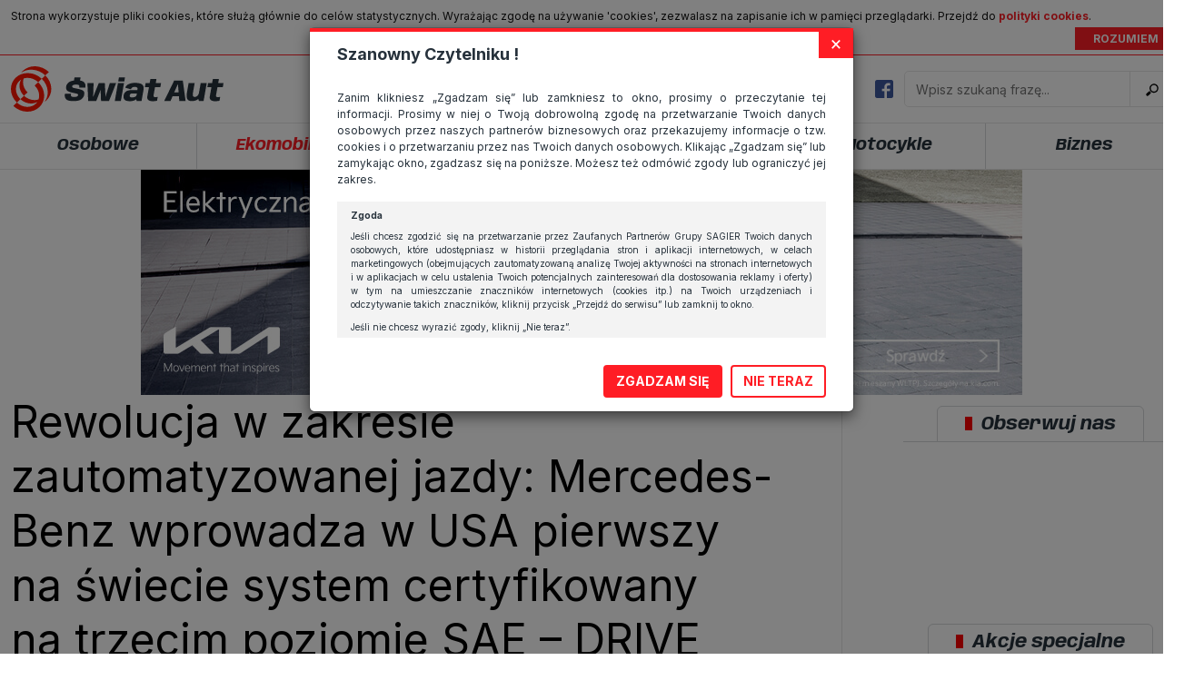

--- FILE ---
content_type: text/html; charset=UTF-8
request_url: https://swiataut.eu/rewolucja-w-zakresie-zautomatyzowanej-jazdy-mercedes-benz-wprowadza-w-usa-pierwszy-na-swiecie-system-certyfikowany-na-trzecim-poziomie-sae-drive-pilot/
body_size: 30546
content:
<!DOCTYPE html>
<html lang="pl">
<head>
    <meta charset="UTF-8">
    <meta http-equiv="X-UA-Compatible" content="IE=edge">
    <meta name="viewport" content="width=device-width, user-scalable=no, initial-scale=1.0, maximum-scale=1.0">
    <title>Rewolucja w zakresie zautomatyzowanej jazdy: Mercedes-Benz wprowadza w USA pierwszy na świecie system certyfikowany na trzecim poziomie SAE – DRIVE PILOT - Świat Aut</title>
    <link rel="preconnect" href="https://fonts.googleapis.com">
    <link rel="preconnect" href="https://fonts.gstatic.com" crossorigin>
    <link href="https://fonts.googleapis.com/css2?family=Anybody:ital,wght@0,700;1,700&family=Inter:wght@400;700&display=swap" rel="stylesheet">
    <meta name='robots' content='index, follow, max-image-preview:large, max-snippet:-1, max-video-preview:-1' />

	<!-- This site is optimized with the Yoast SEO plugin v19.12 - https://yoast.com/wordpress/plugins/seo/ -->
	<meta name="description" content="·&nbsp;&nbsp;&nbsp;&nbsp;&nbsp;&nbsp;&nbsp;&nbsp;&nbsp;Mercedes-Benz świętuje ważny kamień milowy – jako pierwszy producent samochodów,&nbsp;który" />
	<link rel="canonical" href="https://swiataut.eu/rewolucja-w-zakresie-zautomatyzowanej-jazdy-mercedes-benz-wprowadza-w-usa-pierwszy-na-swiecie-system-certyfikowany-na-trzecim-poziomie-sae-drive-pilot/" />
	<meta property="og:locale" content="pl_PL" />
	<meta property="og:type" content="article" />
	<meta property="og:title" content="Rewolucja w zakresie zautomatyzowanej jazdy: Mercedes-Benz wprowadza w USA pierwszy na świecie system certyfikowany na trzecim poziomie SAE – DRIVE PILOT - Świat Aut" />
	<meta property="og:description" content="·&nbsp;&nbsp;&nbsp;&nbsp;&nbsp;&nbsp;&nbsp;&nbsp;&nbsp;Mercedes-Benz świętuje ważny kamień milowy – jako pierwszy producent samochodów,&nbsp;który" />
	<meta property="og:url" content="https://swiataut.eu/rewolucja-w-zakresie-zautomatyzowanej-jazdy-mercedes-benz-wprowadza-w-usa-pierwszy-na-swiecie-system-certyfikowany-na-trzecim-poziomie-sae-drive-pilot/" />
	<meta property="og:site_name" content="Świat Aut" />
	<meta property="article:published_time" content="2023-10-05T10:21:14+00:00" />
	<meta property="article:modified_time" content="2023-10-05T10:40:40+00:00" />
	<meta property="og:image" content="https://swiataut.eu/wp-content/uploads/2023/10/tyt-Resizer-750Q75.jpg" />
	<meta property="og:image:width" content="750" />
	<meta property="og:image:height" content="392" />
	<meta property="og:image:type" content="image/jpeg" />
	<meta name="author" content="Adam Cynk" />
	<meta name="twitter:card" content="summary_large_image" />
	<meta name="twitter:label1" content="Napisane przez" />
	<meta name="twitter:data1" content="Adam Cynk" />
	<meta name="twitter:label2" content="Szacowany czas czytania" />
	<meta name="twitter:data2" content="8 minut" />
	<script type="application/ld+json" class="yoast-schema-graph">{"@context":"https://schema.org","@graph":[{"@type":"WebPage","@id":"https://swiataut.eu/rewolucja-w-zakresie-zautomatyzowanej-jazdy-mercedes-benz-wprowadza-w-usa-pierwszy-na-swiecie-system-certyfikowany-na-trzecim-poziomie-sae-drive-pilot/","url":"https://swiataut.eu/rewolucja-w-zakresie-zautomatyzowanej-jazdy-mercedes-benz-wprowadza-w-usa-pierwszy-na-swiecie-system-certyfikowany-na-trzecim-poziomie-sae-drive-pilot/","name":"Rewolucja w zakresie zautomatyzowanej jazdy: Mercedes-Benz wprowadza w USA pierwszy na świecie system certyfikowany na trzecim poziomie SAE – DRIVE PILOT - Świat Aut","isPartOf":{"@id":"https://swiataut.eu/#website"},"primaryImageOfPage":{"@id":"https://swiataut.eu/rewolucja-w-zakresie-zautomatyzowanej-jazdy-mercedes-benz-wprowadza-w-usa-pierwszy-na-swiecie-system-certyfikowany-na-trzecim-poziomie-sae-drive-pilot/#primaryimage"},"image":{"@id":"https://swiataut.eu/rewolucja-w-zakresie-zautomatyzowanej-jazdy-mercedes-benz-wprowadza-w-usa-pierwszy-na-swiecie-system-certyfikowany-na-trzecim-poziomie-sae-drive-pilot/#primaryimage"},"thumbnailUrl":"https://swiataut.eu/wp-content/uploads/2023/10/tyt-Resizer-750Q75.jpg","datePublished":"2023-10-05T10:21:14+00:00","dateModified":"2023-10-05T10:40:40+00:00","author":{"@id":"https://swiataut.eu/#/schema/person/0f6189ade0e0d54f65a755a7a5070b3f"},"description":"·&nbsp;&nbsp;&nbsp;&nbsp;&nbsp;&nbsp;&nbsp;&nbsp;&nbsp;Mercedes-Benz świętuje ważny kamień milowy – jako pierwszy producent samochodów,&nbsp;który","breadcrumb":{"@id":"https://swiataut.eu/rewolucja-w-zakresie-zautomatyzowanej-jazdy-mercedes-benz-wprowadza-w-usa-pierwszy-na-swiecie-system-certyfikowany-na-trzecim-poziomie-sae-drive-pilot/#breadcrumb"},"inLanguage":"pl-PL","potentialAction":[{"@type":"ReadAction","target":["https://swiataut.eu/rewolucja-w-zakresie-zautomatyzowanej-jazdy-mercedes-benz-wprowadza-w-usa-pierwszy-na-swiecie-system-certyfikowany-na-trzecim-poziomie-sae-drive-pilot/"]}]},{"@type":"ImageObject","inLanguage":"pl-PL","@id":"https://swiataut.eu/rewolucja-w-zakresie-zautomatyzowanej-jazdy-mercedes-benz-wprowadza-w-usa-pierwszy-na-swiecie-system-certyfikowany-na-trzecim-poziomie-sae-drive-pilot/#primaryimage","url":"https://swiataut.eu/wp-content/uploads/2023/10/tyt-Resizer-750Q75.jpg","contentUrl":"https://swiataut.eu/wp-content/uploads/2023/10/tyt-Resizer-750Q75.jpg","width":750,"height":392,"caption":"Mercedes-Benz DRIVE PILOT"},{"@type":"BreadcrumbList","@id":"https://swiataut.eu/rewolucja-w-zakresie-zautomatyzowanej-jazdy-mercedes-benz-wprowadza-w-usa-pierwszy-na-swiecie-system-certyfikowany-na-trzecim-poziomie-sae-drive-pilot/#breadcrumb","itemListElement":[{"@type":"ListItem","position":1,"name":"Strona główna","item":"https://swiataut.eu/"},{"@type":"ListItem","position":2,"name":"Rewolucja w zakresie zautomatyzowanej jazdy: Mercedes-Benz wprowadza w USA pierwszy na świecie system certyfikowany na trzecim poziomie SAE – DRIVE PILOT"}]},{"@type":"WebSite","@id":"https://swiataut.eu/#website","url":"https://swiataut.eu/","name":"Świat Aut","description":"Auta osobowe i dostawcze, motocykle, ekomobilność, serwisowanie i wiele innych.","potentialAction":[{"@type":"SearchAction","target":{"@type":"EntryPoint","urlTemplate":"https://swiataut.eu/?s={search_term_string}"},"query-input":"required name=search_term_string"}],"inLanguage":"pl-PL"},{"@type":"Person","@id":"https://swiataut.eu/#/schema/person/0f6189ade0e0d54f65a755a7a5070b3f","name":"Adam Cynk","image":{"@type":"ImageObject","inLanguage":"pl-PL","@id":"https://swiataut.eu/#/schema/person/image/","url":"https://secure.gravatar.com/avatar/33be88aab17facdeee98c0a5044fff11?s=96&d=mm&r=g","contentUrl":"https://secure.gravatar.com/avatar/33be88aab17facdeee98c0a5044fff11?s=96&d=mm&r=g","caption":"Adam Cynk"},"url":"https://swiataut.eu/author/reklama/"}]}</script>
	<!-- / Yoast SEO plugin. -->


<script type="text/javascript">
window._wpemojiSettings = {"baseUrl":"https:\/\/s.w.org\/images\/core\/emoji\/14.0.0\/72x72\/","ext":".png","svgUrl":"https:\/\/s.w.org\/images\/core\/emoji\/14.0.0\/svg\/","svgExt":".svg","source":{"concatemoji":"https:\/\/swiataut.eu\/wp-includes\/js\/wp-emoji-release.min.js?ver=6.1.9"}};
/*! This file is auto-generated */
!function(e,a,t){var n,r,o,i=a.createElement("canvas"),p=i.getContext&&i.getContext("2d");function s(e,t){var a=String.fromCharCode,e=(p.clearRect(0,0,i.width,i.height),p.fillText(a.apply(this,e),0,0),i.toDataURL());return p.clearRect(0,0,i.width,i.height),p.fillText(a.apply(this,t),0,0),e===i.toDataURL()}function c(e){var t=a.createElement("script");t.src=e,t.defer=t.type="text/javascript",a.getElementsByTagName("head")[0].appendChild(t)}for(o=Array("flag","emoji"),t.supports={everything:!0,everythingExceptFlag:!0},r=0;r<o.length;r++)t.supports[o[r]]=function(e){if(p&&p.fillText)switch(p.textBaseline="top",p.font="600 32px Arial",e){case"flag":return s([127987,65039,8205,9895,65039],[127987,65039,8203,9895,65039])?!1:!s([55356,56826,55356,56819],[55356,56826,8203,55356,56819])&&!s([55356,57332,56128,56423,56128,56418,56128,56421,56128,56430,56128,56423,56128,56447],[55356,57332,8203,56128,56423,8203,56128,56418,8203,56128,56421,8203,56128,56430,8203,56128,56423,8203,56128,56447]);case"emoji":return!s([129777,127995,8205,129778,127999],[129777,127995,8203,129778,127999])}return!1}(o[r]),t.supports.everything=t.supports.everything&&t.supports[o[r]],"flag"!==o[r]&&(t.supports.everythingExceptFlag=t.supports.everythingExceptFlag&&t.supports[o[r]]);t.supports.everythingExceptFlag=t.supports.everythingExceptFlag&&!t.supports.flag,t.DOMReady=!1,t.readyCallback=function(){t.DOMReady=!0},t.supports.everything||(n=function(){t.readyCallback()},a.addEventListener?(a.addEventListener("DOMContentLoaded",n,!1),e.addEventListener("load",n,!1)):(e.attachEvent("onload",n),a.attachEvent("onreadystatechange",function(){"complete"===a.readyState&&t.readyCallback()})),(e=t.source||{}).concatemoji?c(e.concatemoji):e.wpemoji&&e.twemoji&&(c(e.twemoji),c(e.wpemoji)))}(window,document,window._wpemojiSettings);
</script>
<!-- swiataut.eu is managing ads with Advanced Ads 1.42.0 – https://wpadvancedads.com/ --><script id="swiat-ready">
			window.advanced_ads_ready=function(e,a){a=a||"complete";var d=function(e){return"interactive"===a?"loading"!==e:"complete"===e};d(document.readyState)?e():document.addEventListener("readystatechange",(function(a){d(a.target.readyState)&&e()}),{once:"interactive"===a})},window.advanced_ads_ready_queue=window.advanced_ads_ready_queue||[];		</script>
		<style type="text/css">
img.wp-smiley,
img.emoji {
	display: inline !important;
	border: none !important;
	box-shadow: none !important;
	height: 1em !important;
	width: 1em !important;
	margin: 0 0.07em !important;
	vertical-align: -0.1em !important;
	background: none !important;
	padding: 0 !important;
}
</style>
	<link rel='stylesheet' id='wp-block-library-css' href='https://swiataut.eu/wp-includes/css/dist/block-library/style.min.css?ver=6.1.9' type='text/css' media='all' />
<link rel='stylesheet' id='classic-theme-styles-css' href='https://swiataut.eu/wp-includes/css/classic-themes.min.css?ver=1' type='text/css' media='all' />
<style id='global-styles-inline-css' type='text/css'>
body{--wp--preset--color--black: #000000;--wp--preset--color--cyan-bluish-gray: #abb8c3;--wp--preset--color--white: #ffffff;--wp--preset--color--pale-pink: #f78da7;--wp--preset--color--vivid-red: #cf2e2e;--wp--preset--color--luminous-vivid-orange: #ff6900;--wp--preset--color--luminous-vivid-amber: #fcb900;--wp--preset--color--light-green-cyan: #7bdcb5;--wp--preset--color--vivid-green-cyan: #00d084;--wp--preset--color--pale-cyan-blue: #8ed1fc;--wp--preset--color--vivid-cyan-blue: #0693e3;--wp--preset--color--vivid-purple: #9b51e0;--wp--preset--gradient--vivid-cyan-blue-to-vivid-purple: linear-gradient(135deg,rgba(6,147,227,1) 0%,rgb(155,81,224) 100%);--wp--preset--gradient--light-green-cyan-to-vivid-green-cyan: linear-gradient(135deg,rgb(122,220,180) 0%,rgb(0,208,130) 100%);--wp--preset--gradient--luminous-vivid-amber-to-luminous-vivid-orange: linear-gradient(135deg,rgba(252,185,0,1) 0%,rgba(255,105,0,1) 100%);--wp--preset--gradient--luminous-vivid-orange-to-vivid-red: linear-gradient(135deg,rgba(255,105,0,1) 0%,rgb(207,46,46) 100%);--wp--preset--gradient--very-light-gray-to-cyan-bluish-gray: linear-gradient(135deg,rgb(238,238,238) 0%,rgb(169,184,195) 100%);--wp--preset--gradient--cool-to-warm-spectrum: linear-gradient(135deg,rgb(74,234,220) 0%,rgb(151,120,209) 20%,rgb(207,42,186) 40%,rgb(238,44,130) 60%,rgb(251,105,98) 80%,rgb(254,248,76) 100%);--wp--preset--gradient--blush-light-purple: linear-gradient(135deg,rgb(255,206,236) 0%,rgb(152,150,240) 100%);--wp--preset--gradient--blush-bordeaux: linear-gradient(135deg,rgb(254,205,165) 0%,rgb(254,45,45) 50%,rgb(107,0,62) 100%);--wp--preset--gradient--luminous-dusk: linear-gradient(135deg,rgb(255,203,112) 0%,rgb(199,81,192) 50%,rgb(65,88,208) 100%);--wp--preset--gradient--pale-ocean: linear-gradient(135deg,rgb(255,245,203) 0%,rgb(182,227,212) 50%,rgb(51,167,181) 100%);--wp--preset--gradient--electric-grass: linear-gradient(135deg,rgb(202,248,128) 0%,rgb(113,206,126) 100%);--wp--preset--gradient--midnight: linear-gradient(135deg,rgb(2,3,129) 0%,rgb(40,116,252) 100%);--wp--preset--duotone--dark-grayscale: url('#wp-duotone-dark-grayscale');--wp--preset--duotone--grayscale: url('#wp-duotone-grayscale');--wp--preset--duotone--purple-yellow: url('#wp-duotone-purple-yellow');--wp--preset--duotone--blue-red: url('#wp-duotone-blue-red');--wp--preset--duotone--midnight: url('#wp-duotone-midnight');--wp--preset--duotone--magenta-yellow: url('#wp-duotone-magenta-yellow');--wp--preset--duotone--purple-green: url('#wp-duotone-purple-green');--wp--preset--duotone--blue-orange: url('#wp-duotone-blue-orange');--wp--preset--font-size--small: 13px;--wp--preset--font-size--medium: 20px;--wp--preset--font-size--large: 36px;--wp--preset--font-size--x-large: 42px;--wp--preset--spacing--20: 0.44rem;--wp--preset--spacing--30: 0.67rem;--wp--preset--spacing--40: 1rem;--wp--preset--spacing--50: 1.5rem;--wp--preset--spacing--60: 2.25rem;--wp--preset--spacing--70: 3.38rem;--wp--preset--spacing--80: 5.06rem;}:where(.is-layout-flex){gap: 0.5em;}body .is-layout-flow > .alignleft{float: left;margin-inline-start: 0;margin-inline-end: 2em;}body .is-layout-flow > .alignright{float: right;margin-inline-start: 2em;margin-inline-end: 0;}body .is-layout-flow > .aligncenter{margin-left: auto !important;margin-right: auto !important;}body .is-layout-constrained > .alignleft{float: left;margin-inline-start: 0;margin-inline-end: 2em;}body .is-layout-constrained > .alignright{float: right;margin-inline-start: 2em;margin-inline-end: 0;}body .is-layout-constrained > .aligncenter{margin-left: auto !important;margin-right: auto !important;}body .is-layout-constrained > :where(:not(.alignleft):not(.alignright):not(.alignfull)){max-width: var(--wp--style--global--content-size);margin-left: auto !important;margin-right: auto !important;}body .is-layout-constrained > .alignwide{max-width: var(--wp--style--global--wide-size);}body .is-layout-flex{display: flex;}body .is-layout-flex{flex-wrap: wrap;align-items: center;}body .is-layout-flex > *{margin: 0;}:where(.wp-block-columns.is-layout-flex){gap: 2em;}.has-black-color{color: var(--wp--preset--color--black) !important;}.has-cyan-bluish-gray-color{color: var(--wp--preset--color--cyan-bluish-gray) !important;}.has-white-color{color: var(--wp--preset--color--white) !important;}.has-pale-pink-color{color: var(--wp--preset--color--pale-pink) !important;}.has-vivid-red-color{color: var(--wp--preset--color--vivid-red) !important;}.has-luminous-vivid-orange-color{color: var(--wp--preset--color--luminous-vivid-orange) !important;}.has-luminous-vivid-amber-color{color: var(--wp--preset--color--luminous-vivid-amber) !important;}.has-light-green-cyan-color{color: var(--wp--preset--color--light-green-cyan) !important;}.has-vivid-green-cyan-color{color: var(--wp--preset--color--vivid-green-cyan) !important;}.has-pale-cyan-blue-color{color: var(--wp--preset--color--pale-cyan-blue) !important;}.has-vivid-cyan-blue-color{color: var(--wp--preset--color--vivid-cyan-blue) !important;}.has-vivid-purple-color{color: var(--wp--preset--color--vivid-purple) !important;}.has-black-background-color{background-color: var(--wp--preset--color--black) !important;}.has-cyan-bluish-gray-background-color{background-color: var(--wp--preset--color--cyan-bluish-gray) !important;}.has-white-background-color{background-color: var(--wp--preset--color--white) !important;}.has-pale-pink-background-color{background-color: var(--wp--preset--color--pale-pink) !important;}.has-vivid-red-background-color{background-color: var(--wp--preset--color--vivid-red) !important;}.has-luminous-vivid-orange-background-color{background-color: var(--wp--preset--color--luminous-vivid-orange) !important;}.has-luminous-vivid-amber-background-color{background-color: var(--wp--preset--color--luminous-vivid-amber) !important;}.has-light-green-cyan-background-color{background-color: var(--wp--preset--color--light-green-cyan) !important;}.has-vivid-green-cyan-background-color{background-color: var(--wp--preset--color--vivid-green-cyan) !important;}.has-pale-cyan-blue-background-color{background-color: var(--wp--preset--color--pale-cyan-blue) !important;}.has-vivid-cyan-blue-background-color{background-color: var(--wp--preset--color--vivid-cyan-blue) !important;}.has-vivid-purple-background-color{background-color: var(--wp--preset--color--vivid-purple) !important;}.has-black-border-color{border-color: var(--wp--preset--color--black) !important;}.has-cyan-bluish-gray-border-color{border-color: var(--wp--preset--color--cyan-bluish-gray) !important;}.has-white-border-color{border-color: var(--wp--preset--color--white) !important;}.has-pale-pink-border-color{border-color: var(--wp--preset--color--pale-pink) !important;}.has-vivid-red-border-color{border-color: var(--wp--preset--color--vivid-red) !important;}.has-luminous-vivid-orange-border-color{border-color: var(--wp--preset--color--luminous-vivid-orange) !important;}.has-luminous-vivid-amber-border-color{border-color: var(--wp--preset--color--luminous-vivid-amber) !important;}.has-light-green-cyan-border-color{border-color: var(--wp--preset--color--light-green-cyan) !important;}.has-vivid-green-cyan-border-color{border-color: var(--wp--preset--color--vivid-green-cyan) !important;}.has-pale-cyan-blue-border-color{border-color: var(--wp--preset--color--pale-cyan-blue) !important;}.has-vivid-cyan-blue-border-color{border-color: var(--wp--preset--color--vivid-cyan-blue) !important;}.has-vivid-purple-border-color{border-color: var(--wp--preset--color--vivid-purple) !important;}.has-vivid-cyan-blue-to-vivid-purple-gradient-background{background: var(--wp--preset--gradient--vivid-cyan-blue-to-vivid-purple) !important;}.has-light-green-cyan-to-vivid-green-cyan-gradient-background{background: var(--wp--preset--gradient--light-green-cyan-to-vivid-green-cyan) !important;}.has-luminous-vivid-amber-to-luminous-vivid-orange-gradient-background{background: var(--wp--preset--gradient--luminous-vivid-amber-to-luminous-vivid-orange) !important;}.has-luminous-vivid-orange-to-vivid-red-gradient-background{background: var(--wp--preset--gradient--luminous-vivid-orange-to-vivid-red) !important;}.has-very-light-gray-to-cyan-bluish-gray-gradient-background{background: var(--wp--preset--gradient--very-light-gray-to-cyan-bluish-gray) !important;}.has-cool-to-warm-spectrum-gradient-background{background: var(--wp--preset--gradient--cool-to-warm-spectrum) !important;}.has-blush-light-purple-gradient-background{background: var(--wp--preset--gradient--blush-light-purple) !important;}.has-blush-bordeaux-gradient-background{background: var(--wp--preset--gradient--blush-bordeaux) !important;}.has-luminous-dusk-gradient-background{background: var(--wp--preset--gradient--luminous-dusk) !important;}.has-pale-ocean-gradient-background{background: var(--wp--preset--gradient--pale-ocean) !important;}.has-electric-grass-gradient-background{background: var(--wp--preset--gradient--electric-grass) !important;}.has-midnight-gradient-background{background: var(--wp--preset--gradient--midnight) !important;}.has-small-font-size{font-size: var(--wp--preset--font-size--small) !important;}.has-medium-font-size{font-size: var(--wp--preset--font-size--medium) !important;}.has-large-font-size{font-size: var(--wp--preset--font-size--large) !important;}.has-x-large-font-size{font-size: var(--wp--preset--font-size--x-large) !important;}
.wp-block-navigation a:where(:not(.wp-element-button)){color: inherit;}
:where(.wp-block-columns.is-layout-flex){gap: 2em;}
.wp-block-pullquote{font-size: 1.5em;line-height: 1.6;}
</style>
<link rel='stylesheet' id='featherlight.css-css' href='https://swiataut.eu/wp-content/plugins/bubo/vendor/featherlight/featherlight.min.css?ver=6.1.9' type='text/css' media='all' />
<link rel='stylesheet' id='featherlight.gallery.css-css' href='https://swiataut.eu/wp-content/plugins/bubo/vendor/featherlight/featherlight.gallery.min.css?ver=6.1.9' type='text/css' media='all' />
<link rel='stylesheet' id='owl.carousel.css-css' href='https://swiataut.eu/wp-content/plugins/bubo/vendor/owl-carousel/owl.carousel.css?ver=6.1.9' type='text/css' media='all' />
<link rel='stylesheet' id='owl.transitions.css-css' href='https://swiataut.eu/wp-content/plugins/bubo/vendor/owl-carousel/owl.transitions.css?ver=6.1.9' type='text/css' media='all' />
<link rel='stylesheet' id='owl.theme.css-css' href='https://swiataut.eu/wp-content/plugins/bubo/vendor/owl-carousel/owl.theme.css?ver=6.1.9' type='text/css' media='all' />
<link rel='stylesheet' id='bubo.css-css' href='https://swiataut.eu/wp-content/plugins/bubo/css/bubo.css?ver=6.1.9' type='text/css' media='all' />
<link rel='stylesheet' id='wpos-slick-style-css' href='https://swiataut.eu/wp-content/plugins/wp-logo-showcase-responsive-slider-slider/assets/css/slick.css?ver=3.5' type='text/css' media='all' />
<link rel='stylesheet' id='wpls-public-style-css' href='https://swiataut.eu/wp-content/plugins/wp-logo-showcase-responsive-slider-slider/assets/css/wpls-public.css?ver=3.5' type='text/css' media='all' />
<link rel='stylesheet' id='bootstrap-css' href='https://swiataut.eu/wp-content/themes/modnieizdrowo/vendors/bootstrap/css/bootstrap.min.css?ver=6.1.9' type='text/css' media='all' />
<link rel='stylesheet' id='main-style-css' href='https://swiataut.eu/wp-content/themes/modnieizdrowo/style.css?ver=1.3' type='text/css' media='all' />
<script type='text/javascript' src='https://swiataut.eu/wp-includes/js/jquery/jquery.min.js?ver=3.6.1' id='jquery-core-js'></script>
<script type='text/javascript' src='https://swiataut.eu/wp-includes/js/jquery/jquery-migrate.min.js?ver=3.3.2' id='jquery-migrate-js'></script>
<script type='text/javascript' id='advanced-ads-advanced-js-js-extra'>
/* <![CDATA[ */
var advads_options = {"blog_id":"1","privacy":{"enabled":false,"state":"not_needed"}};
/* ]]> */
</script>
<script type='text/javascript' src='https://swiataut.eu/wp-content/plugins/advanced-ads/public/assets/js/advanced.min.js?ver=1.42.0' id='advanced-ads-advanced-js-js'></script>
<link rel="https://api.w.org/" href="https://swiataut.eu/wp-json/" /><link rel="alternate" type="application/json" href="https://swiataut.eu/wp-json/wp/v2/posts/13247" /><link rel="EditURI" type="application/rsd+xml" title="RSD" href="https://swiataut.eu/xmlrpc.php?rsd" />
<link rel="wlwmanifest" type="application/wlwmanifest+xml" href="https://swiataut.eu/wp-includes/wlwmanifest.xml" />
<meta name="generator" content="WordPress 6.1.9" />
<link rel='shortlink' href='https://swiataut.eu/?p=13247' />
<link rel="alternate" type="application/json+oembed" href="https://swiataut.eu/wp-json/oembed/1.0/embed?url=https%3A%2F%2Fswiataut.eu%2Frewolucja-w-zakresie-zautomatyzowanej-jazdy-mercedes-benz-wprowadza-w-usa-pierwszy-na-swiecie-system-certyfikowany-na-trzecim-poziomie-sae-drive-pilot%2F" />
<link rel="alternate" type="text/xml+oembed" href="https://swiataut.eu/wp-json/oembed/1.0/embed?url=https%3A%2F%2Fswiataut.eu%2Frewolucja-w-zakresie-zautomatyzowanej-jazdy-mercedes-benz-wprowadza-w-usa-pierwszy-na-swiecie-system-certyfikowany-na-trzecim-poziomie-sae-drive-pilot%2F&#038;format=xml" />
<script type="text/javascript">
		var advadsCfpQueue = [];
		var advadsCfpAd = function( adID ){
			if ( 'undefined' == typeof advadsProCfp ) { advadsCfpQueue.push( adID ) } else { advadsProCfp.addElement( adID ) }
		};
		</script>
		<link rel="icon" href="https://swiataut.eu/wp-content/uploads/2023/02/cropped-ico-fav-32x32.png" sizes="32x32" />
<link rel="icon" href="https://swiataut.eu/wp-content/uploads/2023/02/cropped-ico-fav-192x192.png" sizes="192x192" />
<link rel="apple-touch-icon" href="https://swiataut.eu/wp-content/uploads/2023/02/cropped-ico-fav-180x180.png" />
<meta name="msapplication-TileImage" content="https://swiataut.eu/wp-content/uploads/2023/02/cropped-ico-fav-270x270.png" />
    <!-- deleted Reviva script -->
</head>
<body data-rsssl=1>
<div class="modal fade" id="rodoModal" tabindex="-1" role="dialog" aria-hidden="true">
    <div class="modal-dialog" role="document">
        <div class="modal-content">
            <div class="modal-header">
                <button type="button" class="close" data-dismiss="modal" aria-label="Close"><span
                        aria-hidden="true">&times;</span></button>
                <h4>Szanowny Czytelniku !</h4>
            </div>
            <div class="modal-body">
                <p>Zanim klikniesz „Zgadzam się” lub zamkniesz to okno, prosimy o przeczytanie tej informacji.
                    Prosimy w niej o Twoją dobrowolną zgodę na przetwarzanie Twoich danych osobowych przez naszych
                    partnerów biznesowych oraz przekazujemy informacje o tzw. cookies i o przetwarzaniu przez nas
                    Twoich danych osobowych. Klikając „Zgadzam się” lub zamykając okno, zgadzasz się na poniższe.
                    Możesz też odmówić zgody lub ograniczyć jej zakres.</p>
                <div class="modal-full-text">
                    <h6>Zgoda</h6>
                    <p>Jeśli chcesz zgodzić się na przetwarzanie przez Zaufanych Partnerów Grupy SAGIER Twoich
                        danych
                        osobowych, które udostępniasz w historii przeglądania stron i aplikacji internetowych, w
                        celach
                        marketingowych (obejmujących zautomatyzowaną analizę Twojej aktywności na stronach
                        internetowych
                        i w aplikacjach w celu ustalenia Twoich potencjalnych zainteresowań dla dostosowania reklamy
                        i
                        oferty) w tym na umieszczanie znaczników internetowych (cookies itp.) na Twoich urządzeniach
                        i
                        odczytywanie takich znaczników, kliknij przycisk „Przejdź do serwisu” lub zamknij to
                        okno.</p>
                    <p>Jeśli nie chcesz wyrazić zgody, kliknij „Nie teraz”.</p>
                    <p>Wyrażenie zgody jest dobrowolne. Możesz edytować zakres zgody, w tym wycofać ją całkowicie,
                        przechodząc na naszą stronę <a href="https://swiataut.eu/polityka-cookies/"
                                                       target="_blank">polityki prywatności</a>.</p>
                    <p>Powyższa zgoda dotyczy przetwarzania Twoich danych osobowych w celach marketingowych
                        Zaufanych
                        Partnerów. Zaufani Partnerzy to firmy z obszaru e-commerce i reklamodawcy oraz działające w
                        ich
                        imieniu domy mediowe i podobne organizacje, z którymi Grupa SAGIER współpracuje.
                        Podmioty z Grupy SAGIER w ramach udostępnianych przez siebie usług internetowych
                        przetwarzają
                        Twoje dane we własnych celach marketingowych w oparciu o prawnie uzasadniony, wspólny
                        interes
                        podmiotów Grupy SAGIER. Przetwarzanie takie nie wymaga dodatkowej zgody z Twojej strony, ale
                        możesz mu się w każdej chwili sprzeciwić. O ile nie zdecydujesz inaczej, dokonując
                        stosownych
                        zmian ustawień w Twojej przeglądarce, podmioty z Grupy SAGIER będą również instalować na
                        Twoich
                        urządzeniach pliki cookies i podobne oraz odczytywać informacje z takich plików. Bliższe
                        informacje o cookies znajdziesz w akapicie „Cookies” pod koniec tej informacji.</p>
                    <h6>Administrator danych osobowych</h6>
                    <p>Administratorami Twoich danych są podmioty z Grupy SAGIER czyli podmioty z grupy kapitałowej
                        SAGIER, w której skład wchodzą Sagier Sp. z o.o. ul. Cegielniana 18c/3, 35-310 Rzeszów oraz
                        Podmioty Zależne. Ponadto, w świetle obowiązującego prawa, administratorami Twoich danych w
                        ramach poszczególnych Usług mogą być również Zaufani Partnerzy, w tym klienci.
                    <p>PODMIIOTY ZALEŻNE:</p>
                    <p><a href="https://www.biznesistyl.pl/" target="_blank">https://www.biznesistyl.pl/</a></p>
                    <p><a href="https://poradnikbudowlany.eu/" target="_blank">https://poradnikbudowlany.eu/</a</p>
                    <p><a href="https://modnieizdrowo.pl/" target="_blank">https://modnieizdrowo.pl/</a</p>
                    <p><a href="https://www.sagier.pl/" target="_blank">https://www.sagier.pl/</a></p>
                    <p>Jeżeli wyrazisz zgodę, o którą wyżej prosimy, administratorami Twoich danych osobowych będą
                        także nasi Zaufani Partnerzy. Listę Zaufanych Partnerów możesz sprawdzić w każdym momencie
                        na stronie naszej <a href="https://swiataut.eu/polityka-cookies/" target="_blank">polityki
                            prywatności</a> i tam też zmodyfikować lub cofnąć swoje zgody.</p>
                    <h6>Podstawa i cel przetwarzania</h6>
                    <p>Twoje dane przetwarzamy w następujących celach:</p>
                    <p>1. Jeśli zawieramy z Tobą umowę o realizację danej usługi (np. usługi zapewniającej Ci
                        możliwość
                        zapoznania się z jednym z naszych serwisów w oparciu o treść regulaminu tego serwisu), to
                        możemy
                        przetwarzać Twoje dane w zakresie niezbędnym do realizacji tej umowy.</p>
                    <p>2. Zapewnianie bezpieczeństwa usługi (np. sprawdzenie, czy do Twojego konta nie loguje się
                        nieuprawniona osoba), dokonanie pomiarów statystycznych, ulepszanie naszych usług i
                        dopasowanie
                        ich do potrzeb i wygody użytkowników (np. personalizowanie treści w usługach), jak również
                        prowadzenie marketingu i promocji własnych usług (np. jeśli interesujesz się motoryzacją i
                        oglądasz artykuły w biznesistyl.pl lub na innych stronach internetowych, to możemy Ci
                        wyświetlić
                        reklamę dotyczącą artykułu w serwisie biznesistyl.pl/automoto. Takie przetwarzanie danych to
                        realizacja naszych prawnie uzasadnionych interesów.</p>
                    <p>3. Za Twoją zgodą usługi marketingowe dostarczą Ci nasi Zaufani Partnerzy oraz my dla
                        podmiotów
                        trzecich. Aby móc pokazać interesujące Cię reklamy (np. produktu, którego możesz
                        potrzebować)
                        reklamodawcy i ich przedstawiciele chcieliby mieć możliwość przetwarzania Twoich danych
                        związanych z odwiedzanymi przez Ciebie stronami internetowymi. Udzielenie takiej zgody jest
                        dobrowolne, nie musisz jej udzielać, nie pozbawi Cię to dostępu do naszych usług. Masz
                        również
                        możliwość ograniczenia zakresu lub zmiany zgody w dowolnym momencie.</p>
                    <p>Twoje dane przetwarzane będą do czasu istnienia podstawy do ich przetwarzania, czyli w
                        przypadku
                        udzielenia zgody do momentu jej cofnięcia, ograniczenia lub innych działań z Twojej strony
                        ograniczających tę zgodę, w przypadku niezbędności danych do wykonania umowy, przez czas jej
                        wykonywania i ewentualnie okres przedawnienia roszczeń z niej (zwykle nie więcej niż 3 lata,
                        a
                        maksymalnie 10 lat), a w przypadku, gdy podstawą przetwarzania danych jest uzasadniony
                        interes
                        administratora, do czasu zgłoszenia przez Ciebie skutecznego sprzeciwu.</p>
                    <h6>Przekazywanie danych</h6>
                    <p>Administratorzy danych mogą powierzać Twoje dane podwykonawcom IT, księgowym, agencjom
                        marketingowym etc. Zrobią to jedynie na podstawie umowy o powierzenie przetwarzania danych
                        zobowiązującej taki podmiot do odpowiedniego zabezpieczenia danych i niekorzystania z nich
                        do
                        własnych celów.</p>
                    <h6>Cookies</h6>
                    <p>Na naszych stronach używamy znaczników internetowych takich jak pliki np. cookie lub local
                        storage do zbierania i przetwarzania danych osobowych w celu personalizowania treści i
                        reklam
                        oraz analizowania ruchu na stronach, aplikacjach i w Internecie. W ten sposób technologię tę
                        wykorzystują również podmioty z Grupy SAGIER oraz nasi Zaufani Partnerzy, którzy także chcą
                        dopasowywać reklamy do Twoich preferencji. Cookies to dane informatyczne zapisywane w
                        plikach i
                        przechowywane na Twoim urządzeniu końcowym (tj. twój komputer, tablet, smartphone itp.),
                        które
                        przeglądarka wysyła do serwera przy każdorazowym wejściu na stronę z tego urządzenia,
                        podczas
                        gdy odwiedzasz strony w Internecie. Szczegółową informację na temat plików cookie i ich
                        funkcjonowania znajdziesz <a href="https://swiataut.eu/polityka-cookies/" target="_blank">pod tym
                            linkiem</a>. Pod tym linkiem znajdziesz także informację o tym
                        jak
                        zmienić ustawienia przeglądarki, aby ograniczyć lub wyłączyć funkcjonowanie plików cookies
                        itp.
                        oraz jak usunąć takie pliki z Twojego urządzenia.</p>
                    <h6>Twoje uprawnienia</h6>
                    <p>Przysługują Ci następujące uprawnienia wobec Twoich danych i ich przetwarzania przez nas,
                        inne
                        podmioty z Grupy SAGIER i Zaufanych Partnerów:</p>
                    <p>1. Jeśli udzieliłeś zgody na przetwarzanie danych możesz ją w każdej chwili wycofać
                        (cofnięcie
                        zgody oczywiście nie uchyli zgodności z prawem przetwarzania już dokonanego na jej
                        podstawie);</p>
                    <p>2. Masz również prawo żądania dostępu do Twoich danych osobowych, ich sprostowania, usunięcia
                        lub ograniczenia przetwarzania, prawo do przeniesienia danych, wyrażenia sprzeciwu wobec
                        przetwarzania danych oraz prawo do wniesienia skargi do organu nadzorczego, którym w Polsce
                        jest
                        Prezes Urzędu Ochrony Danych Osobowych.
                        <a href="https://swiataut.eu/polityka-cookies/">Pod tym adresem</a>
                        znajdziesz dodatkowe informacje
                        dotyczące przetwarzania danych i Twoich uprawnień.
                    </p>
                </div>
            </div>
            <div class="modal-footer">
                <button id="rodo-accept-btn" type="button" class="btn modal-btn-agree">ZGADZAM SIĘ</button>
                <button type="button" class="btn modal-btn-cancel" data-dismiss="modal">NIE TERAZ</button>
            </div>
        </div>
    </div>
</div>    <div id="top-float">
                <header>
            <div class="container">
                <div id="header-row" class="row">
                    <div class="col-xs-12 col-lg-12 text-center">
                        <a href="https://swiataut.eu">
                            <img id="miz-logo" src="https://swiataut.eu/wp-content/themes/modnieizdrowo/images/logo_sa.svg" alt="Świat Aut"/>
                        </a>
                        <div class="search-box search-box--desktop">
                            <div class="widget_facebook">
                                <div class="fb-icon">
                                    <a href="https://www.facebook.com/swiataut.eu" target="_blank">
                                        <img src="https://swiataut.eu/wp-content/themes/modnieizdrowo/images/logo_fb.png" alt="Facebook">
                                    </a>
                                </div>
                                <div class="fb-like" data-href="https://www.facebook.com/swiataut" data-width="300" data-layout="button_count" data-action="like" data-show-faces="false" data-share="false"></div>
                            </div>
                            <div class="widget_search">
                            <form action="https://swiataut.eu" id="searchform" method="get">
                                <input type="search" id="s" name="s" placeholder="Wpisz szukaną frazę..." required/>
                                <button type="submit" class="search-submit">
                                    <span class="screen-reader-text">Szukaj</span>
                                </button>
                            </form>
                        </div>
                    </div>
                    <div class="col-xs-2 hidden-lg text-right">
                        <button id="menu-btn" class="mobile-btn">
                            <span class="icon-bar"></span>
                            <span class="icon-bar"></span>
                            <span class="icon-bar"></span>
                        </button>
                    </div>
                </div>
            </div>
        </header>
        <nav>
            <div class="container">
                <div class="row">
                    <div class="menu-header-container"><ul id="menu-header" class="menu"><li id="menu-item-29" class="menu-item menu-item-type-taxonomy menu-item-object-category menu-item-has-children menu-item-29"><a href="https://swiataut.eu/kategoria/osobowe/">Osobowe</a><div class='sub-menu-wrap'><div class='container'><ul class='sub-menu col-lg-3'>	<li id="menu-item-30" class="menu-item menu-item-type-taxonomy menu-item-object-category menu-item-30"><a href="https://swiataut.eu/kategoria/osobowe/premiery/">Premiery</a></li>
	<li id="menu-item-33" class="menu-item menu-item-type-taxonomy menu-item-object-category menu-item-33"><a href="https://swiataut.eu/kategoria/osobowe/testy/">Testy</a></li>
	<li id="menu-item-31" class="menu-item menu-item-type-taxonomy menu-item-object-category menu-item-31"><a href="https://swiataut.eu/kategoria/osobowe/aktualnosci/">Aktualności</a></li>
	<li id="menu-item-32" class="menu-item menu-item-type-taxonomy menu-item-object-category menu-item-32"><a href="https://swiataut.eu/kategoria/osobowe/auto-tv/">Auto TV</a></li>
</ul><div class='col-md-3 hidden-xs hidden-sm hidden-md'><article class="entry entry-3">
	<a href="https://swiataut.eu/nowy-mercedes-benz-klasy-s-dopracowany-w-kazdym-szczegole/">
		<div class="entry-shade"></div>
		<div class="entry-image"><img width="411" height="280" src="https://swiataut.eu/wp-content/uploads/2026/01/1920_26c0017_019_edited-411x280.jpg" class="attachment-medium size-medium wp-post-image" alt="" decoding="async" loading="lazy" srcset="https://swiataut.eu/wp-content/uploads/2026/01/1920_26c0017_019_edited-411x280.jpg 411w, https://swiataut.eu/wp-content/uploads/2026/01/1920_26c0017_019_edited-193x130.jpg 193w" sizes="(max-width: 411px) 100vw, 411px" /></div>
		<div class="entry-inner-box">
			<div class="entry-category "><span class='category-name'>Premiery</span></div>
			<div class="entry-title">
				<h2>Nowy Mercedes-Benz Klasy S: dopracowany w&nbsp;każdym szczególe</h2>
			</div>
		</div>
	</a>
</article></div><div class='col-md-3 hidden-xs hidden-sm hidden-md'><article class="entry-list">
	<a href="https://swiataut.eu/suv-dla-rodziny-22-ev3-niro-czy-sportage-przewodnik-po-modelach-kia/">
		<div class="row">
			<div class="col-sm-4">
				<div class="entry-image">
                    <img width="193" height="130" src="https://swiataut.eu/wp-content/uploads/2026/01/miniaturka-Resizer-750Q75-193x130.jpg" class="attachment-thumbnail size-thumbnail wp-post-image" alt="" decoding="async" loading="lazy" srcset="https://swiataut.eu/wp-content/uploads/2026/01/miniaturka-Resizer-750Q75-193x130.jpg 193w, https://swiataut.eu/wp-content/uploads/2026/01/miniaturka-Resizer-750Q75-411x280.jpg 411w" sizes="(max-width: 193px) 100vw, 193px" />
				</div>
			</div>
			<div class="col-sm-8">
				<div class="entry-content">
					<div class="entry-title">
						<h2>SUV dla rodziny 2+2. EV3, Niro czy&nbsp;Sportage? Przewodnik po&nbsp;modelach Kia.</h2>
					</div>
				</div>
				<div class="clear"></div>
			</div>
		</div>
	</a>
</article><article class="entry-list">
	<a href="https://swiataut.eu/zupelnie-nowa-mazda-cx-5-elektroniczna-architektura-i-przeprojektowany-interfejs-uzytkownika-hmi-z-wbudowanym-interfejsem-google-dla-nowoczesnego-kokpitu/">
		<div class="row">
			<div class="col-sm-4">
				<div class="entry-image">
                    <img width="193" height="130" src="https://swiataut.eu/wp-content/uploads/2026/01/mazda_cx-5_global_src_int_04-193x130.jpg" class="attachment-thumbnail size-thumbnail wp-post-image" alt="" decoding="async" loading="lazy" srcset="https://swiataut.eu/wp-content/uploads/2026/01/mazda_cx-5_global_src_int_04-193x130.jpg 193w, https://swiataut.eu/wp-content/uploads/2026/01/mazda_cx-5_global_src_int_04-411x280.jpg 411w" sizes="(max-width: 193px) 100vw, 193px" />
				</div>
			</div>
			<div class="col-sm-8">
				<div class="entry-content">
					<div class="entry-title">
						<h2>Zupełnie nowa Mazda CX-5: elektroniczna architektura i&nbsp;przeprojektowany interfejs użytkownika (HMI) z&nbsp;wbudowanym interfejsem Google dla nowoczesnego kokpitu</h2>
					</div>
				</div>
				<div class="clear"></div>
			</div>
		</div>
	</a>
</article><article class="entry-list">
	<a href="https://swiataut.eu/euro-ncap-przyznaje-piec-gwiazdek-zupelnie-nowej-mazdzie-cx-5/">
		<div class="row">
			<div class="col-sm-4">
				<div class="entry-image">
                    <img width="193" height="130" src="https://swiataut.eu/wp-content/uploads/2026/01/20251210-cx-5-ncap-193x130.jpg" class="attachment-thumbnail size-thumbnail wp-post-image" alt="" decoding="async" loading="lazy" srcset="https://swiataut.eu/wp-content/uploads/2026/01/20251210-cx-5-ncap-193x130.jpg 193w, https://swiataut.eu/wp-content/uploads/2026/01/20251210-cx-5-ncap-411x280.jpg 411w" sizes="(max-width: 193px) 100vw, 193px" />
				</div>
			</div>
			<div class="col-sm-8">
				<div class="entry-content">
					<div class="entry-title">
						<h2>Euro NCAP przyznaje pięć gwiazdek zupełnie nowej Maździe CX-5</h2>
					</div>
				</div>
				<div class="clear"></div>
			</div>
		</div>
	</a>
</article></div><div class='col-md-3 hidden-xs hidden-sm hidden-md'><article class="entry-list">
	<a href="https://swiataut.eu/kia-prezentuje-seltosa-nowej-generacji-odwaznie-stylizowanego-suv-a-o-dynamicznej-sylwetce-i-latwego-w-obsludze/">
		<div class="row">
			<div class="col-sm-4">
				<div class="entry-image">
                    <img width="193" height="130" src="https://swiataut.eu/wp-content/uploads/2025/12/KIA-Saltos-193x130.jpg" class="attachment-thumbnail size-thumbnail wp-post-image" alt="" decoding="async" loading="lazy" srcset="https://swiataut.eu/wp-content/uploads/2025/12/KIA-Saltos-193x130.jpg 193w, https://swiataut.eu/wp-content/uploads/2025/12/KIA-Saltos-411x280.jpg 411w" sizes="(max-width: 193px) 100vw, 193px" />
				</div>
			</div>
			<div class="col-sm-8">
				<div class="entry-content">
					<div class="entry-title">
						<h2>Kia prezentuje Seltosa nowej generacji – odważnie stylizowanego SUV-a o&nbsp;dynamicznej sylwetce i&nbsp;łatwego w&nbsp;obsłudze</h2>
					</div>
				</div>
				<div class="clear"></div>
			</div>
		</div>
	</a>
</article><article class="entry-list">
	<a href="https://swiataut.eu/nowy-mercedes-benz-glb-tam-gdzie-efektowny-design-spotyka-sie-z-codzienna-praktycznoscia/">
		<div class="row">
			<div class="col-sm-4">
				<div class="entry-image">
                    <img width="193" height="130" src="https://swiataut.eu/wp-content/uploads/2025/12/800_25c0295_040-Resizer-750Q75_edited-193x130.jpg" class="attachment-thumbnail size-thumbnail wp-post-image" alt="" decoding="async" loading="lazy" srcset="https://swiataut.eu/wp-content/uploads/2025/12/800_25c0295_040-Resizer-750Q75_edited-193x130.jpg 193w, https://swiataut.eu/wp-content/uploads/2025/12/800_25c0295_040-Resizer-750Q75_edited-411x280.jpg 411w" sizes="(max-width: 193px) 100vw, 193px" />
				</div>
			</div>
			<div class="col-sm-8">
				<div class="entry-content">
					<div class="entry-title">
						<h2>Nowy Mercedes-Benz GLB: tam, gdzie efektowny design spotyka się z&nbsp;codzienną praktycznością</h2>
					</div>
				</div>
				<div class="clear"></div>
			</div>
		</div>
	</a>
</article><article class="entry-list">
	<a href="https://swiataut.eu/mazda-cx-60-z-2026-r-i-mazda-cx-80-z-2026-r-lepsze-osiagi-i-styl/">
		<div class="row">
			<div class="col-sm-4">
				<div class="entry-image">
                    <img width="193" height="130" src="https://swiataut.eu/wp-content/uploads/2025/12/20251028-2026-cx-60_2026-cx-80-193x130.jpg" class="attachment-thumbnail size-thumbnail wp-post-image" alt="" decoding="async" loading="lazy" srcset="https://swiataut.eu/wp-content/uploads/2025/12/20251028-2026-cx-60_2026-cx-80-193x130.jpg 193w, https://swiataut.eu/wp-content/uploads/2025/12/20251028-2026-cx-60_2026-cx-80-411x280.jpg 411w" sizes="(max-width: 193px) 100vw, 193px" />
				</div>
			</div>
			<div class="col-sm-8">
				<div class="entry-content">
					<div class="entry-title">
						<h2>Mazda CX-60 z&nbsp;2026&nbsp;r. i&nbsp;Mazda CX-80 z&nbsp;2026&nbsp;r.: Lepsze osiągi i&nbsp;styl</h2>
					</div>
				</div>
				<div class="clear"></div>
			</div>
		</div>
	</a>
</article></div></div></div></li>
<li id="menu-item-39" class="menu-item menu-item-type-taxonomy menu-item-object-category current-post-ancestor current-menu-parent current-post-parent menu-item-has-children menu-item-39"><a href="https://swiataut.eu/kategoria/ekomobilnosc/">Ekomobilność</a><div class='sub-menu-wrap'><div class='container'><ul class='sub-menu col-lg-3'>	<li id="menu-item-43" class="menu-item menu-item-type-taxonomy menu-item-object-category menu-item-43"><a href="https://swiataut.eu/kategoria/ekomobilnosc/elektryki-i-hybrydy/">Elektryki i&nbsp;hybrydy</a></li>
	<li id="menu-item-42" class="menu-item menu-item-type-taxonomy menu-item-object-category menu-item-42"><a href="https://swiataut.eu/kategoria/ekomobilnosc/programy-wspierajace/">Programy wspierające</a></li>
	<li id="menu-item-41" class="menu-item menu-item-type-taxonomy menu-item-object-category current-post-ancestor current-menu-parent current-post-parent menu-item-41"><a href="https://swiataut.eu/kategoria/ekomobilnosc/technologie/">Technologie</a></li>
	<li id="menu-item-40" class="menu-item menu-item-type-taxonomy menu-item-object-category menu-item-40"><a href="https://swiataut.eu/kategoria/ekomobilnosc/zielony-transport/">Zielony transport</a></li>
</ul><div class='col-md-3 hidden-xs hidden-sm hidden-md'><article class="entry entry-3">
	<a href="https://swiataut.eu/kia-k4-kombi-wyceniona-ogromna-przestrzen-i-technologia-w-bezkonkurencyjnej-cenie-juz-od-115-490-zl/">
		<div class="entry-shade"></div>
		<div class="entry-image"><img width="411" height="280" src="https://swiataut.eu/wp-content/uploads/2026/01/Kia_K4_Kombi_1-Resizer-750Q75-411x280.jpg" class="attachment-medium size-medium wp-post-image" alt="" decoding="async" loading="lazy" srcset="https://swiataut.eu/wp-content/uploads/2026/01/Kia_K4_Kombi_1-Resizer-750Q75-411x280.jpg 411w, https://swiataut.eu/wp-content/uploads/2026/01/Kia_K4_Kombi_1-Resizer-750Q75-193x130.jpg 193w" sizes="(max-width: 411px) 100vw, 411px" /></div>
		<div class="entry-inner-box">
			<div class="entry-category "><span class='category-name'>Elektryki i hybrydy</span></div>
			<div class="entry-title">
				<h2>Kia K4 Kombi wyceniona – ogromna przestrzeń i&nbsp;technologia w&nbsp;bezkonkurencyjnej cenie już od&nbsp;115 490 zł</h2>
			</div>
		</div>
	</a>
</article></div><div class='col-md-3 hidden-xs hidden-sm hidden-md'><article class="entry-list">
	<a href="https://swiataut.eu/ev2-wnosi-to-co-najlepsze-w-marce-kia-do-segmentu-b-suvow/">
		<div class="row">
			<div class="col-sm-4">
				<div class="entry-image">
                    <img width="193" height="130" src="https://swiataut.eu/wp-content/uploads/2026/01/Kia_EV2_1-Resizer-750Q75-193x130.jpg" class="attachment-thumbnail size-thumbnail wp-post-image" alt="" decoding="async" loading="lazy" srcset="https://swiataut.eu/wp-content/uploads/2026/01/Kia_EV2_1-Resizer-750Q75-193x130.jpg 193w, https://swiataut.eu/wp-content/uploads/2026/01/Kia_EV2_1-Resizer-750Q75-411x280.jpg 411w" sizes="(max-width: 193px) 100vw, 193px" />
				</div>
			</div>
			<div class="col-sm-8">
				<div class="entry-content">
					<div class="entry-title">
						<h2>EV2 wnosi to, co&nbsp;najlepsze w&nbsp;marce Kia do&nbsp;segmentu B-SUVÓW</h2>
					</div>
				</div>
				<div class="clear"></div>
			</div>
		</div>
	</a>
</article><article class="entry-list">
	<a href="https://swiataut.eu/nowe-volvo-ex60-z-najwiekszym-zasiegiem-w-swojej-klasie-810-km-swobody-ladowanie-szybsze-niz-przerwa-na-kawe/">
		<div class="row">
			<div class="col-sm-4">
				<div class="entry-image">
                    <img width="193" height="130" src="https://swiataut.eu/wp-content/uploads/2026/01/HERO-IMAGE-Exterior-Front-768x432-1-193x130.jpg" class="attachment-thumbnail size-thumbnail wp-post-image" alt="" decoding="async" loading="lazy" srcset="https://swiataut.eu/wp-content/uploads/2026/01/HERO-IMAGE-Exterior-Front-768x432-1-193x130.jpg 193w, https://swiataut.eu/wp-content/uploads/2026/01/HERO-IMAGE-Exterior-Front-768x432-1-411x280.jpg 411w" sizes="(max-width: 193px) 100vw, 193px" />
				</div>
			</div>
			<div class="col-sm-8">
				<div class="entry-content">
					<div class="entry-title">
						<h2>Nowe Volvo EX60 z&nbsp;największym zasięgiem w&nbsp;swojej klasie. 810 km swobody – ładowanie szybsze niż przerwa na&nbsp;kawę</h2>
					</div>
				</div>
				<div class="clear"></div>
			</div>
		</div>
	</a>
</article><article class="entry-list">
	<a href="https://swiataut.eu/calkowicie-nowa-mazda-cx-6e-zaprezentowana-na-salonie-samochodowym-w-brukseli-jazda-elektryczna-w-najbardziej-kunsztownej-formie/">
		<div class="row">
			<div class="col-sm-4">
				<div class="entry-image">
                    <img width="193" height="130" src="https://swiataut.eu/wp-content/uploads/2026/01/20260109-bms1-193x130.jpg" class="attachment-thumbnail size-thumbnail wp-post-image" alt="" decoding="async" loading="lazy" srcset="https://swiataut.eu/wp-content/uploads/2026/01/20260109-bms1-193x130.jpg 193w, https://swiataut.eu/wp-content/uploads/2026/01/20260109-bms1-411x280.jpg 411w" sizes="(max-width: 193px) 100vw, 193px" />
				</div>
			</div>
			<div class="col-sm-8">
				<div class="entry-content">
					<div class="entry-title">
						<h2>Całkowicie nowa Mazda CX-6e zaprezentowana na&nbsp;salonie samochodowym w&nbsp;Brukseli: jazda elektryczna w&nbsp;najbardziej kunsztownej formie</h2>
					</div>
				</div>
				<div class="clear"></div>
			</div>
		</div>
	</a>
</article></div><div class='col-md-3 hidden-xs hidden-sm hidden-md'><article class="entry-list">
	<a href="https://swiataut.eu/zupelnie-nowy-elektryczny-mercedes-benz-cla-ogloszony-car-of-the-year-2026/">
		<div class="row">
			<div class="col-sm-4">
				<div class="entry-image">
                    <img width="193" height="130" src="https://swiataut.eu/wp-content/uploads/2026/01/800_26c0013_001-Resizer-750Q75-193x130.jpg" class="attachment-thumbnail size-thumbnail wp-post-image" alt="" decoding="async" loading="lazy" srcset="https://swiataut.eu/wp-content/uploads/2026/01/800_26c0013_001-Resizer-750Q75-193x130.jpg 193w, https://swiataut.eu/wp-content/uploads/2026/01/800_26c0013_001-Resizer-750Q75-411x280.jpg 411w, https://swiataut.eu/wp-content/uploads/2026/01/800_26c0013_001-Resizer-750Q75.jpg 750w" sizes="(max-width: 193px) 100vw, 193px" />
				</div>
			</div>
			<div class="col-sm-8">
				<div class="entry-content">
					<div class="entry-title">
						<h2>Zupełnie nowy, elektryczny Mercedes-Benz CLA ogłoszony „Car of the Year 2026”</h2>
					</div>
				</div>
				<div class="clear"></div>
			</div>
		</div>
	</a>
</article><article class="entry-list">
	<a href="https://swiataut.eu/koniec-z-drogimi-elektrykami-dla-wybranych-nowe-otwarcie-dla-microcarow/">
		<div class="row">
			<div class="col-sm-4">
				<div class="entry-image">
                    <img width="193" height="130" src="https://swiataut.eu/wp-content/uploads/2025/12/xER-Futuri4-12-1.jpg.pagespeed.ic_.XEztixuJB--193x130.webp" class="attachment-thumbnail size-thumbnail wp-post-image" alt="" decoding="async" loading="lazy" srcset="https://swiataut.eu/wp-content/uploads/2025/12/xER-Futuri4-12-1.jpg.pagespeed.ic_.XEztixuJB--193x130.webp 193w, https://swiataut.eu/wp-content/uploads/2025/12/xER-Futuri4-12-1.jpg.pagespeed.ic_.XEztixuJB--411x280.webp 411w" sizes="(max-width: 193px) 100vw, 193px" />
				</div>
			</div>
			<div class="col-sm-8">
				<div class="entry-content">
					<div class="entry-title">
						<h2>Koniec z&nbsp;drogimi elektrykami dla wybranych Nowe otwarcie dla microcarów</h2>
					</div>
				</div>
				<div class="clear"></div>
			</div>
		</div>
	</a>
</article><article class="entry-list">
	<a href="https://swiataut.eu/kia-ev9-najwiekszy-elektryczny-suv-kia-dla-kogo-to-auto/">
		<div class="row">
			<div class="col-sm-4">
				<div class="entry-image">
                    <img width="193" height="130" src="https://swiataut.eu/wp-content/uploads/2025/11/DSC_1748-1024x576-1-193x130.jpg" class="attachment-thumbnail size-thumbnail wp-post-image" alt="" decoding="async" loading="lazy" srcset="https://swiataut.eu/wp-content/uploads/2025/11/DSC_1748-1024x576-1-193x130.jpg 193w, https://swiataut.eu/wp-content/uploads/2025/11/DSC_1748-1024x576-1-411x280.jpg 411w" sizes="(max-width: 193px) 100vw, 193px" />
				</div>
			</div>
			<div class="col-sm-8">
				<div class="entry-content">
					<div class="entry-title">
						<h2>Kia EV9 – największy elektryczny SUV Kia. Dla kogo to&nbsp;auto?</h2>
					</div>
				</div>
				<div class="clear"></div>
			</div>
		</div>
	</a>
</article></div></div></div></li>
<li id="menu-item-34" class="menu-item menu-item-type-taxonomy menu-item-object-category menu-item-has-children menu-item-34"><a href="https://swiataut.eu/kategoria/dostawcze/">Dostawcze</a><div class='sub-menu-wrap'><div class='container'><ul class='sub-menu col-lg-3'>	<li id="menu-item-36" class="menu-item menu-item-type-taxonomy menu-item-object-category menu-item-36"><a href="https://swiataut.eu/kategoria/dostawcze/transport/">Transport</a></li>
	<li id="menu-item-37" class="menu-item menu-item-type-taxonomy menu-item-object-category menu-item-37"><a href="https://swiataut.eu/kategoria/dostawcze/przepisy/">Przepisy</a></li>
	<li id="menu-item-38" class="menu-item menu-item-type-taxonomy menu-item-object-category menu-item-38"><a href="https://swiataut.eu/kategoria/dostawcze/oferty-pracy/">Oferty pracy</a></li>
	<li id="menu-item-35" class="menu-item menu-item-type-taxonomy menu-item-object-category menu-item-35"><a href="https://swiataut.eu/kategoria/dostawcze/nowosci/">Nowości</a></li>
</ul><div class='col-md-3 hidden-xs hidden-sm hidden-md'><article class="entry entry-3">
	<a href="https://swiataut.eu/1-grudnia-2025-r-rusza-nabor-wnioskow-o-dofinansowanie-wymiany-tachografow/">
		<div class="entry-shade"></div>
		<div class="entry-image"><img width="411" height="280" src="https://swiataut.eu/wp-content/uploads/2025/11/1460x616-411x280.jpeg" class="attachment-medium size-medium wp-post-image" alt="" decoding="async" loading="lazy" srcset="https://swiataut.eu/wp-content/uploads/2025/11/1460x616-411x280.jpeg 411w, https://swiataut.eu/wp-content/uploads/2025/11/1460x616-193x130.jpeg 193w" sizes="(max-width: 411px) 100vw, 411px" /></div>
		<div class="entry-inner-box">
			<div class="entry-category "><span class='category-name'>Polecane</span></div>
			<div class="entry-title">
				<h2>1 grudnia 2025&nbsp;r. rusza nabór wniosków o&nbsp;dofinansowanie wymiany tachografów</h2>
			</div>
		</div>
	</a>
</article></div><div class='col-md-3 hidden-xs hidden-sm hidden-md'><article class="entry-list">
	<a href="https://swiataut.eu/mercedes-benz-sprinter-z-nagroda-the-best-of-moto-2025/">
		<div class="row">
			<div class="col-sm-4">
				<div class="entry-image">
                    <img width="193" height="130" src="https://swiataut.eu/wp-content/uploads/2025/11/800_3l4a2823-Resizer-750Q75-193x130.jpg" class="attachment-thumbnail size-thumbnail wp-post-image" alt="" decoding="async" loading="lazy" srcset="https://swiataut.eu/wp-content/uploads/2025/11/800_3l4a2823-Resizer-750Q75-193x130.jpg 193w, https://swiataut.eu/wp-content/uploads/2025/11/800_3l4a2823-Resizer-750Q75-411x280.jpg 411w, https://swiataut.eu/wp-content/uploads/2025/11/800_3l4a2823-Resizer-750Q75.jpg 750w" sizes="(max-width: 193px) 100vw, 193px" />
				</div>
			</div>
			<div class="col-sm-8">
				<div class="entry-content">
					<div class="entry-title">
						<h2>Mercedes-Benz Sprinter z&nbsp;nagrodą The Best of Moto 2025</h2>
					</div>
				</div>
				<div class="clear"></div>
			</div>
		</div>
	</a>
</article><article class="entry-list">
	<a href="https://swiataut.eu/dostawcza-kia-pv5-ustanawia-guinness-world-records-z-maksymalnym-obciazeniem-na-jednym-ladowaniu-przejechala-az-69338-km/">
		<div class="row">
			<div class="col-sm-4">
				<div class="entry-image">
                    <img width="193" height="130" src="https://swiataut.eu/wp-content/uploads/2025/11/Kia_PV5_ustanawia_REKORD_GUINNESSA_5-193x130.jpg" class="attachment-thumbnail size-thumbnail wp-post-image" alt="" decoding="async" loading="lazy" srcset="https://swiataut.eu/wp-content/uploads/2025/11/Kia_PV5_ustanawia_REKORD_GUINNESSA_5-193x130.jpg 193w, https://swiataut.eu/wp-content/uploads/2025/11/Kia_PV5_ustanawia_REKORD_GUINNESSA_5-411x280.jpg 411w" sizes="(max-width: 193px) 100vw, 193px" />
				</div>
			</div>
			<div class="col-sm-8">
				<div class="entry-content">
					<div class="entry-title">
						<h2>Dostawcza Kia PV5 ustanawia GUINNESS WORLD RECORDS&#x2122; – z&nbsp;maksymalnym obciążeniem na&nbsp;jednym ładowaniu przejechała aż&nbsp;693,38 km</h2>
					</div>
				</div>
				<div class="clear"></div>
			</div>
		</div>
	</a>
</article><article class="entry-list">
	<a href="https://swiataut.eu/mercedes-benz-vans-po-raz-kolejny-na-nowo-definiuje-pojazd-dostawczy-dostosowany-do-roznych-potrzeb-klientow-komercyjnych/">
		<div class="row">
			<div class="col-sm-4">
				<div class="entry-image">
                    <img width="193" height="130" src="https://swiataut.eu/wp-content/uploads/2025/10/1920_25c0281_100-193x130.jpg" class="attachment-thumbnail size-thumbnail wp-post-image" alt="" decoding="async" loading="lazy" srcset="https://swiataut.eu/wp-content/uploads/2025/10/1920_25c0281_100-193x130.jpg 193w, https://swiataut.eu/wp-content/uploads/2025/10/1920_25c0281_100-411x280.jpg 411w" sizes="(max-width: 193px) 100vw, 193px" />
				</div>
			</div>
			<div class="col-sm-8">
				<div class="entry-content">
					<div class="entry-title">
						<h2>Mercedes-Benz Vans po&nbsp;raz kolejny na&nbsp;nowo definiuje pojazd dostawczy – dostosowany do&nbsp;różnych potrzeb klientów komercyjnych</h2>
					</div>
				</div>
				<div class="clear"></div>
			</div>
		</div>
	</a>
</article></div><div class='col-md-3 hidden-xs hidden-sm hidden-md'><article class="entry-list">
	<a href="https://swiataut.eu/ue-i-ukraina-przedluzaja-umowe-o-transporcie-drogowym/">
		<div class="row">
			<div class="col-sm-4">
				<div class="entry-image">
                    <img width="193" height="130" src="https://swiataut.eu/wp-content/uploads/2025/10/P061113-692617-193x130.jpg" class="attachment-thumbnail size-thumbnail wp-post-image" alt="" decoding="async" loading="lazy" srcset="https://swiataut.eu/wp-content/uploads/2025/10/P061113-692617-193x130.jpg 193w, https://swiataut.eu/wp-content/uploads/2025/10/P061113-692617-411x280.jpg 411w, https://swiataut.eu/wp-content/uploads/2025/10/P061113-692617-768x512.jpg 768w, https://swiataut.eu/wp-content/uploads/2025/10/P061113-692617.jpg 1278w" sizes="(max-width: 193px) 100vw, 193px" />
				</div>
			</div>
			<div class="col-sm-8">
				<div class="entry-content">
					<div class="entry-title">
						<h2>UE i&nbsp;Ukraina przedłużają umowę o&nbsp;transporcie drogowym</h2>
					</div>
				</div>
				<div class="clear"></div>
			</div>
		</div>
	</a>
</article><article class="entry-list">
	<a href="https://swiataut.eu/zaklad-mercedes-benz-w-vitorii-gotowy-na-nowa-ere-rozpoczeto-produkcje-przedseryjna-nowego-vle/">
		<div class="row">
			<div class="col-sm-4">
				<div class="entry-image">
                    <img width="193" height="130" src="https://swiataut.eu/wp-content/uploads/2025/09/25c0234_003-193x130.jpg" class="attachment-thumbnail size-thumbnail wp-post-image" alt="" decoding="async" loading="lazy" srcset="https://swiataut.eu/wp-content/uploads/2025/09/25c0234_003-193x130.jpg 193w, https://swiataut.eu/wp-content/uploads/2025/09/25c0234_003-411x280.jpg 411w" sizes="(max-width: 193px) 100vw, 193px" />
				</div>
			</div>
			<div class="col-sm-8">
				<div class="entry-content">
					<div class="entry-title">
						<h2>Zakład Mercedes-Benz w&nbsp;Vitorii gotowy na&nbsp;nową erę: rozpoczęto produkcję przedseryjną nowego VLE</h2>
					</div>
				</div>
				<div class="clear"></div>
			</div>
		</div>
	</a>
</article><article class="entry-list">
	<a href="https://swiataut.eu/mercedes-benz-swietuje-30-lecie-vito-niezawodnego-partnera-przedsiebiorcow/">
		<div class="row">
			<div class="col-sm-4">
				<div class="entry-image">
                    <img width="193" height="130" src="https://swiataut.eu/wp-content/uploads/2025/08/foto-Resizer-750Q75-193x130.jpg" class="attachment-thumbnail size-thumbnail wp-post-image" alt="" decoding="async" loading="lazy" srcset="https://swiataut.eu/wp-content/uploads/2025/08/foto-Resizer-750Q75-193x130.jpg 193w, https://swiataut.eu/wp-content/uploads/2025/08/foto-Resizer-750Q75-411x280.jpg 411w" sizes="(max-width: 193px) 100vw, 193px" />
				</div>
			</div>
			<div class="col-sm-8">
				<div class="entry-content">
					<div class="entry-title">
						<h2>Mercedes-Benz świętuje 30-lecie Vito: niezawodnego partnera przedsiębiorców</h2>
					</div>
				</div>
				<div class="clear"></div>
			</div>
		</div>
	</a>
</article></div></div></div></li>
<li id="menu-item-14" class="menu-item menu-item-type-taxonomy menu-item-object-category menu-item-has-children menu-item-14"><a href="https://swiataut.eu/kategoria/serwis/">Serwis</a><div class='sub-menu-wrap'><div class='container'><ul class='sub-menu col-lg-3'>	<li id="menu-item-16" class="menu-item menu-item-type-taxonomy menu-item-object-category menu-item-16"><a href="https://swiataut.eu/kategoria/serwis/akcesoria/">Akcesoria</a></li>
	<li id="menu-item-15" class="menu-item menu-item-type-taxonomy menu-item-object-category menu-item-15"><a href="https://swiataut.eu/kategoria/serwis/producenci/">Producenci</a></li>
	<li id="menu-item-18" class="menu-item menu-item-type-taxonomy menu-item-object-category menu-item-18"><a href="https://swiataut.eu/kategoria/serwis/czesci/">Części</a></li>
	<li id="menu-item-17" class="menu-item menu-item-type-taxonomy menu-item-object-category menu-item-17"><a href="https://swiataut.eu/kategoria/serwis/porady/">Porady</a></li>
</ul><div class='col-md-3 hidden-xs hidden-sm hidden-md'><article class="entry entry-3">
	<a href="https://swiataut.eu/kia-wprowadza-nowa-jakosc-nawigacji-dzieki-usludze-google-points-of-interest-poi/">
		<div class="entry-shade"></div>
		<div class="entry-image"><img width="411" height="280" src="https://swiataut.eu/wp-content/uploads/2025/12/Obraz2-411x280.jpg" class="attachment-medium size-medium wp-post-image" alt="" decoding="async" loading="lazy" srcset="https://swiataut.eu/wp-content/uploads/2025/12/Obraz2-411x280.jpg 411w, https://swiataut.eu/wp-content/uploads/2025/12/Obraz2-193x130.jpg 193w" sizes="(max-width: 411px) 100vw, 411px" /></div>
		<div class="entry-inner-box">
			<div class="entry-category "><span class='category-name'>Producenci</span></div>
			<div class="entry-title">
				<h2>Kia wprowadza nową jakość nawigacji dzięki usłudze Google Points of Interest (POI)</h2>
			</div>
		</div>
	</a>
</article></div><div class='col-md-3 hidden-xs hidden-sm hidden-md'><article class="entry-list">
	<a href="https://swiataut.eu/wilgoc-w-samochodzie-przyczyny-skutki-i-skuteczne-sposoby-na-jej-usuniecie/">
		<div class="row">
			<div class="col-sm-4">
				<div class="entry-image">
                    <img width="193" height="130" src="https://swiataut.eu/wp-content/uploads/2025/08/Wiper-Blades-Working-During-Rain-Resizer-750Q75-193x130.jpg" class="attachment-thumbnail size-thumbnail wp-post-image" alt="" decoding="async" loading="lazy" srcset="https://swiataut.eu/wp-content/uploads/2025/08/Wiper-Blades-Working-During-Rain-Resizer-750Q75-193x130.jpg 193w, https://swiataut.eu/wp-content/uploads/2025/08/Wiper-Blades-Working-During-Rain-Resizer-750Q75-411x280.jpg 411w, https://swiataut.eu/wp-content/uploads/2025/08/Wiper-Blades-Working-During-Rain-Resizer-750Q75.jpg 750w" sizes="(max-width: 193px) 100vw, 193px" />
				</div>
			</div>
			<div class="col-sm-8">
				<div class="entry-content">
					<div class="entry-title">
						<h2>Wilgoć w&nbsp;samochodzie – przyczyny, skutki i&nbsp;skuteczne sposoby na&nbsp;jej usunięcie</h2>
					</div>
				</div>
				<div class="clear"></div>
			</div>
		</div>
	</a>
</article><article class="entry-list">
	<a href="https://swiataut.eu/w-2024-roku-na-calym-swiecie-skonfiskowano-ponad-15-miliona-podrobek-produktow-mercedes-benz/">
		<div class="row">
			<div class="col-sm-4">
				<div class="entry-image">
                    <img width="193" height="130" src="https://swiataut.eu/wp-content/uploads/2025/08/foto2-Resizer-750Q75-193x130.jpg" class="attachment-thumbnail size-thumbnail wp-post-image" alt="" decoding="async" loading="lazy" srcset="https://swiataut.eu/wp-content/uploads/2025/08/foto2-Resizer-750Q75-193x130.jpg 193w, https://swiataut.eu/wp-content/uploads/2025/08/foto2-Resizer-750Q75-411x280.jpg 411w" sizes="(max-width: 193px) 100vw, 193px" />
				</div>
			</div>
			<div class="col-sm-8">
				<div class="entry-content">
					<div class="entry-title">
						<h2>W&nbsp;2024 roku na&nbsp;całym świecie skonfiskowano ponad 1,5 miliona podróbek produktów Mercedes-Benz</h2>
					</div>
				</div>
				<div class="clear"></div>
			</div>
		</div>
	</a>
</article><article class="entry-list">
	<a href="https://swiataut.eu/diagnostyka-w-czasie-rzeczywistym-od-mercedes-benz-vans-van-uptime-monitor-dla-srednich-i-duzych-pojazdow-uzytkowych/">
		<div class="row">
			<div class="col-sm-4">
				<div class="entry-image">
                    <img width="193" height="130" src="https://swiataut.eu/wp-content/uploads/2025/07/25c0181-001-193x130.jpg" class="attachment-thumbnail size-thumbnail wp-post-image" alt="" decoding="async" loading="lazy" srcset="https://swiataut.eu/wp-content/uploads/2025/07/25c0181-001-193x130.jpg 193w, https://swiataut.eu/wp-content/uploads/2025/07/25c0181-001-411x280.jpg 411w" sizes="(max-width: 193px) 100vw, 193px" />
				</div>
			</div>
			<div class="col-sm-8">
				<div class="entry-content">
					<div class="entry-title">
						<h2>Diagnostyka w&nbsp;czasie rzeczywistym od&nbsp;Mercedes-Benz Vans: Van Uptime Monitor dla średnich i&nbsp;dużych pojazdów użytkowych.</h2>
					</div>
				</div>
				<div class="clear"></div>
			</div>
		</div>
	</a>
</article></div><div class='col-md-3 hidden-xs hidden-sm hidden-md'><article class="entry-list">
	<a href="https://swiataut.eu/bezpieczne-wakacyjne-podroze-w-duchu-slow-z-mazda/">
		<div class="row">
			<div class="col-sm-4">
				<div class="entry-image">
                    <img width="193" height="130" src="https://swiataut.eu/wp-content/uploads/2025/06/highdefinitionfullsize_edited-Resizer-750Q75-193x130.jpg" class="attachment-thumbnail size-thumbnail wp-post-image" alt="" decoding="async" loading="lazy" srcset="https://swiataut.eu/wp-content/uploads/2025/06/highdefinitionfullsize_edited-Resizer-750Q75-193x130.jpg 193w, https://swiataut.eu/wp-content/uploads/2025/06/highdefinitionfullsize_edited-Resizer-750Q75-411x280.jpg 411w" sizes="(max-width: 193px) 100vw, 193px" />
				</div>
			</div>
			<div class="col-sm-8">
				<div class="entry-content">
					<div class="entry-title">
						<h2>Bezpieczne wakacyjne podróże w&nbsp;duchu slow z&nbsp;Mazdą</h2>
					</div>
				</div>
				<div class="clear"></div>
			</div>
		</div>
	</a>
</article><article class="entry-list">
	<a href="https://swiataut.eu/ile-kosztuje-wymiana-oleju-w-2025-roku-analizujemy-rynek/">
		<div class="row">
			<div class="col-sm-4">
				<div class="entry-image">
                    <img width="193" height="130" src="https://swiataut.eu/wp-content/uploads/2025/06/wymiana-oleju-cena-1-2048x1398-1-193x130.webp" class="attachment-thumbnail size-thumbnail wp-post-image" alt="" decoding="async" loading="lazy" srcset="https://swiataut.eu/wp-content/uploads/2025/06/wymiana-oleju-cena-1-2048x1398-1-193x130.webp 193w, https://swiataut.eu/wp-content/uploads/2025/06/wymiana-oleju-cena-1-2048x1398-1-411x280.webp 411w" sizes="(max-width: 193px) 100vw, 193px" />
				</div>
			</div>
			<div class="col-sm-8">
				<div class="entry-content">
					<div class="entry-title">
						<h2>Ile kosztuje wymiana oleju w&nbsp;2025 roku? Analizujemy rynek!</h2>
					</div>
				</div>
				<div class="clear"></div>
			</div>
		</div>
	</a>
</article><article class="entry-list">
	<a href="https://swiataut.eu/mercedes-benz-oglasza-przelomowa-technologie-na-dalekie-trasy-sleepdrive/">
		<div class="row">
			<div class="col-sm-4">
				<div class="entry-image">
                    <img width="193" height="130" src="https://swiataut.eu/wp-content/uploads/2025/04/FOTO-Resizer-750Q75-193x130.jpg" class="attachment-thumbnail size-thumbnail wp-post-image" alt="" decoding="async" loading="lazy" srcset="https://swiataut.eu/wp-content/uploads/2025/04/FOTO-Resizer-750Q75-193x130.jpg 193w, https://swiataut.eu/wp-content/uploads/2025/04/FOTO-Resizer-750Q75-411x280.jpg 411w" sizes="(max-width: 193px) 100vw, 193px" />
				</div>
			</div>
			<div class="col-sm-8">
				<div class="entry-content">
					<div class="entry-title">
						<h2>Mercedes-Benz ogłasza przełomową technologię na&nbsp;dalekie trasy – SleepDrive</h2>
					</div>
				</div>
				<div class="clear"></div>
			</div>
		</div>
	</a>
</article></div></div></div></li>
<li id="menu-item-19" class="menu-item menu-item-type-taxonomy menu-item-object-category menu-item-has-children menu-item-19"><a href="https://swiataut.eu/kategoria/motocykle/">Motocykle</a><div class='sub-menu-wrap'><div class='container'><ul class='sub-menu col-lg-3'>	<li id="menu-item-22" class="menu-item menu-item-type-taxonomy menu-item-object-category menu-item-22"><a href="https://swiataut.eu/kategoria/motocykle/moto-aktualnosci/">Aktualności</a></li>
	<li id="menu-item-21" class="menu-item menu-item-type-taxonomy menu-item-object-category menu-item-21"><a href="https://swiataut.eu/kategoria/motocykle/klasyki/">Klasyki</a></li>
	<li id="menu-item-20" class="menu-item menu-item-type-taxonomy menu-item-object-category menu-item-20"><a href="https://swiataut.eu/kategoria/motocykle/moto-premiery/">Premiery</a></li>
	<li id="menu-item-23" class="menu-item menu-item-type-taxonomy menu-item-object-category menu-item-23"><a href="https://swiataut.eu/kategoria/motocykle/ludzie-z-pasja/">Ludzie z&nbsp;pasją</a></li>
</ul><div class='col-md-3 hidden-xs hidden-sm hidden-md'><article class="entry entry-3">
	<a href="https://swiataut.eu/edukacyjny-rajd-motocyklowy-sladami-generala-stanislawa-maczka-na-podkarpaciu/">
		<div class="entry-shade"></div>
		<div class="entry-image"><img width="411" height="280" src="https://swiataut.eu/wp-content/uploads/2025/08/515507806_1199237705571687_2190221943133805776_n-411x280.jpg" class="attachment-medium size-medium wp-post-image" alt="" decoding="async" loading="lazy" srcset="https://swiataut.eu/wp-content/uploads/2025/08/515507806_1199237705571687_2190221943133805776_n-411x280.jpg 411w, https://swiataut.eu/wp-content/uploads/2025/08/515507806_1199237705571687_2190221943133805776_n-193x130.jpg 193w" sizes="(max-width: 411px) 100vw, 411px" /></div>
		<div class="entry-inner-box">
			<div class="entry-category "><span class='category-name'>Aktualności</span></div>
			<div class="entry-title">
				<h2>Edukacyjny Rajd Motocyklowy – Śladami Generała Stanisława Maczka na&nbsp;Podkarpaciu</h2>
			</div>
		</div>
	</a>
</article></div><div class='col-md-3 hidden-xs hidden-sm hidden-md'><article class="entry-list">
	<a href="https://swiataut.eu/motocykl-goc-z-rzeszowa-zachwycil-amerykanow/">
		<div class="row">
			<div class="col-sm-4">
				<div class="entry-image">
                    <img width="193" height="130" src="https://swiataut.eu/wp-content/uploads/2024/03/moto-Resizer-_750Q75-193x130.jpg" class="attachment-thumbnail size-thumbnail wp-post-image" alt="" decoding="async" loading="lazy" srcset="https://swiataut.eu/wp-content/uploads/2024/03/moto-Resizer-_750Q75-193x130.jpg 193w, https://swiataut.eu/wp-content/uploads/2024/03/moto-Resizer-_750Q75-411x280.jpg 411w" sizes="(max-width: 193px) 100vw, 193px" />
				</div>
			</div>
			<div class="col-sm-8">
				<div class="entry-content">
					<div class="entry-title">
						<h2>Motocykl GOC z&nbsp;Rzeszowa zachwycił Amerykanów</h2>
					</div>
				</div>
				<div class="clear"></div>
			</div>
		</div>
	</a>
</article><article class="entry-list">
	<a href="https://swiataut.eu/to-najlepszy-motocykl-jaki-stworzylem-z-ekipa-goc/">
		<div class="row">
			<div class="col-sm-4">
				<div class="entry-image">
                    <img width="193" height="130" src="https://swiataut.eu/wp-content/uploads/2024/03/motocykl-Resizer-_750Q75-193x130.jpg" class="attachment-thumbnail size-thumbnail wp-post-image" alt="" decoding="async" loading="lazy" srcset="https://swiataut.eu/wp-content/uploads/2024/03/motocykl-Resizer-_750Q75-193x130.jpg 193w, https://swiataut.eu/wp-content/uploads/2024/03/motocykl-Resizer-_750Q75-411x280.jpg 411w, https://swiataut.eu/wp-content/uploads/2024/03/motocykl-Resizer-_750Q75-768x512.jpg 768w, https://swiataut.eu/wp-content/uploads/2024/03/motocykl-Resizer-_750Q75.jpg 1125w" sizes="(max-width: 193px) 100vw, 193px" />
				</div>
			</div>
			<div class="col-sm-8">
				<div class="entry-content">
					<div class="entry-title">
						<h2>To&nbsp;najlepszy motocykl, jaki stworzyłem z&nbsp;ekipą GOC</h2>
					</div>
				</div>
				<div class="clear"></div>
			</div>
		</div>
	</a>
</article><article class="entry-list">
	<a href="https://swiataut.eu/mistrzowie-polski-zjezdzaja-do-rzeszowa-i-canal/">
		<div class="row">
			<div class="col-sm-4">
				<div class="entry-image">
                    <img width="193" height="130" src="https://swiataut.eu/wp-content/uploads/2023/06/foto-193x130.jpg" class="attachment-thumbnail size-thumbnail wp-post-image" alt="" decoding="async" loading="lazy" srcset="https://swiataut.eu/wp-content/uploads/2023/06/foto-193x130.jpg 193w, https://swiataut.eu/wp-content/uploads/2023/06/foto-411x280.jpg 411w, https://swiataut.eu/wp-content/uploads/2023/06/foto-768x512.jpg 768w, https://swiataut.eu/wp-content/uploads/2023/06/foto.jpg 1024w" sizes="(max-width: 193px) 100vw, 193px" />
				</div>
			</div>
			<div class="col-sm-8">
				<div class="entry-content">
					<div class="entry-title">
						<h2>Mistrzowie Polski zjeżdżają do&nbsp;Rzeszowa i&nbsp;Canal+</h2>
					</div>
				</div>
				<div class="clear"></div>
			</div>
		</div>
	</a>
</article></div><div class='col-md-3 hidden-xs hidden-sm hidden-md'><article class="entry-list">
	<a href="https://swiataut.eu/sprawdz-swoj-motocykl-przed-letnimi-podrozami/">
		<div class="row">
			<div class="col-sm-4">
				<div class="entry-image">
                    <img width="193" height="130" src="https://swiataut.eu/wp-content/uploads/2023/05/1_edited-Resizer-750Q75-193x130.jpg" class="attachment-thumbnail size-thumbnail wp-post-image" alt="" decoding="async" loading="lazy" srcset="https://swiataut.eu/wp-content/uploads/2023/05/1_edited-Resizer-750Q75-193x130.jpg 193w, https://swiataut.eu/wp-content/uploads/2023/05/1_edited-Resizer-750Q75-411x280.jpg 411w" sizes="(max-width: 193px) 100vw, 193px" />
				</div>
			</div>
			<div class="col-sm-8">
				<div class="entry-content">
					<div class="entry-title">
						<h2>Sprawdź swój motocykl przed&nbsp;letnimi podróżami!</h2>
					</div>
				</div>
				<div class="clear"></div>
			</div>
		</div>
	</a>
</article><article class="entry-list">
	<a href="https://swiataut.eu/harley-on-tour-2023-przez-weekend-w-rzeszowie/">
		<div class="row">
			<div class="col-sm-4">
				<div class="entry-image">
                    <img width="193" height="130" src="https://swiataut.eu/wp-content/uploads/2023/05/Harley-On-Tour-w-Rzeszowie.-Fot.-GOC-Harley-Davidson-193x130.jpg" class="attachment-thumbnail size-thumbnail wp-post-image" alt="Harley On Tour w Rzeszowie. Fot. GOC Harley-Davidson" decoding="async" loading="lazy" srcset="https://swiataut.eu/wp-content/uploads/2023/05/Harley-On-Tour-w-Rzeszowie.-Fot.-GOC-Harley-Davidson-193x130.jpg 193w, https://swiataut.eu/wp-content/uploads/2023/05/Harley-On-Tour-w-Rzeszowie.-Fot.-GOC-Harley-Davidson-411x280.jpg 411w, https://swiataut.eu/wp-content/uploads/2023/05/Harley-On-Tour-w-Rzeszowie.-Fot.-GOC-Harley-Davidson-768x512.jpg 768w, https://swiataut.eu/wp-content/uploads/2023/05/Harley-On-Tour-w-Rzeszowie.-Fot.-GOC-Harley-Davidson.jpg 900w" sizes="(max-width: 193px) 100vw, 193px" />
				</div>
			</div>
			<div class="col-sm-8">
				<div class="entry-content">
					<div class="entry-title">
						<h2>Harley On&nbsp;Tour 2023 przez&nbsp;weekend w&nbsp;Rzeszowie</h2>
					</div>
				</div>
				<div class="clear"></div>
			</div>
		</div>
	</a>
</article><article class="entry-list">
	<a href="https://swiataut.eu/honda-cb750-hornet-dni-otwarte/">
		<div class="row">
			<div class="col-sm-4">
				<div class="entry-image">
                    <img width="193" height="130" src="https://swiataut.eu/wp-content/uploads/2023/02/Honda-CB750-Hornet--193x130.jpg" class="attachment-thumbnail size-thumbnail wp-post-image" alt="Honda CB750 Hornet" decoding="async" loading="lazy" srcset="https://swiataut.eu/wp-content/uploads/2023/02/Honda-CB750-Hornet--193x130.jpg 193w, https://swiataut.eu/wp-content/uploads/2023/02/Honda-CB750-Hornet--411x280.jpg 411w" sizes="(max-width: 193px) 100vw, 193px" />
				</div>
			</div>
			<div class="col-sm-8">
				<div class="entry-content">
					<div class="entry-title">
						<h2>Honda CB750 Hornet &#8211; Dni Otwarte</h2>
					</div>
				</div>
				<div class="clear"></div>
			</div>
		</div>
	</a>
</article></div></div></div></li>
<li id="menu-item-24" class="menu-item menu-item-type-taxonomy menu-item-object-category menu-item-has-children menu-item-24"><a href="https://swiataut.eu/kategoria/biznes/">Biznes</a><div class='sub-menu-wrap'><div class='container'><ul class='sub-menu col-lg-3'>	<li id="menu-item-27" class="menu-item menu-item-type-taxonomy menu-item-object-category menu-item-27"><a href="https://swiataut.eu/kategoria/biznes/prawo-i-przepisy/">Prawo i&nbsp;przepisy</a></li>
	<li id="menu-item-26" class="menu-item menu-item-type-taxonomy menu-item-object-category menu-item-26"><a href="https://swiataut.eu/kategoria/biznes/finanse/">Finanse</a></li>
	<li id="menu-item-25" class="menu-item menu-item-type-taxonomy menu-item-object-category menu-item-25"><a href="https://swiataut.eu/kategoria/biznes/firmy/">Firmy</a></li>
	<li id="menu-item-28" class="menu-item menu-item-type-taxonomy menu-item-object-category menu-item-28"><a href="https://swiataut.eu/kategoria/biznes/biznes-wydarzenia/">Wydarzenia</a></li>
</ul><div class='col-md-3 hidden-xs hidden-sm hidden-md'><article class="entry entry-3">
	<a href="https://swiataut.eu/mercedes-benz-prezentuje-w-warszawie-swoje-nowosci-w-duchu-140-lecia-innowacji/">
		<div class="entry-shade"></div>
		<div class="entry-image"><img width="411" height="280" src="https://swiataut.eu/wp-content/uploads/2026/01/800_komp2--411x280.jpg" class="attachment-medium size-medium wp-post-image" alt="" decoding="async" loading="lazy" srcset="https://swiataut.eu/wp-content/uploads/2026/01/800_komp2--411x280.jpg 411w, https://swiataut.eu/wp-content/uploads/2026/01/800_komp2--193x130.jpg 193w" sizes="(max-width: 411px) 100vw, 411px" /></div>
		<div class="entry-inner-box">
			<div class="entry-category "><span class='category-name'>Firmy</span></div>
			<div class="entry-title">
				<h2>Mercedes-Benz prezentuje w&nbsp;Warszawie swoje nowości w&nbsp;duchu 140-lecia innowacji</h2>
			</div>
		</div>
	</a>
</article></div><div class='col-md-3 hidden-xs hidden-sm hidden-md'><article class="entry-list">
	<a href="https://swiataut.eu/tomorrow-xx-mercedes-benz-prezentuje-nowy-wymiar-zrownowazonego-rozwoju/">
		<div class="row">
			<div class="col-sm-4">
				<div class="entry-image">
                    <img width="193" height="130" src="https://swiataut.eu/wp-content/uploads/2025/12/800_25c0332_001-Resizer-750Q75-193x130.jpg" class="attachment-thumbnail size-thumbnail wp-post-image" alt="" decoding="async" loading="lazy" srcset="https://swiataut.eu/wp-content/uploads/2025/12/800_25c0332_001-Resizer-750Q75-193x130.jpg 193w, https://swiataut.eu/wp-content/uploads/2025/12/800_25c0332_001-Resizer-750Q75-411x280.jpg 411w" sizes="(max-width: 193px) 100vw, 193px" />
				</div>
			</div>
			<div class="col-sm-8">
				<div class="entry-content">
					<div class="entry-title">
						<h2>Tomorrow XX: Mercedes-Benz prezentuje nowy wymiar zrównoważonego rozwoju</h2>
					</div>
				</div>
				<div class="clear"></div>
			</div>
		</div>
	</a>
</article><article class="entry-list">
	<a href="https://swiataut.eu/kamien-milowy-w-produkcji-vanow-przyszlosci-uroczystosc-zawieszenia-wiechy-w-fabryce-mercedes-benz-w-jaworze/">
		<div class="row">
			<div class="col-sm-4">
				<div class="entry-image">
                    <img width="193" height="130" src="https://swiataut.eu/wp-content/uploads/2025/12/800_wiecha_2025-193x130.jpg" class="attachment-thumbnail size-thumbnail wp-post-image" alt="" decoding="async" loading="lazy" srcset="https://swiataut.eu/wp-content/uploads/2025/12/800_wiecha_2025-193x130.jpg 193w, https://swiataut.eu/wp-content/uploads/2025/12/800_wiecha_2025-411x280.jpg 411w" sizes="(max-width: 193px) 100vw, 193px" />
				</div>
			</div>
			<div class="col-sm-8">
				<div class="entry-content">
					<div class="entry-title">
						<h2>Kamień milowy w&nbsp;produkcji vanów przyszłości: uroczystość zawieszenia wiechy w&nbsp;fabryce Mercedes-Benz w&nbsp;Jaworze</h2>
					</div>
				</div>
				<div class="clear"></div>
			</div>
		</div>
	</a>
</article><article class="entry-list">
	<a href="https://swiataut.eu/nowe-bardziej-konkurencyjne-ceny-mazdy-3-oraz-mazdy-cx-30-na-polskim-rynku/">
		<div class="row">
			<div class="col-sm-4">
				<div class="entry-image">
                    <img width="193" height="130" src="https://swiataut.eu/wp-content/uploads/2025/11/res_2025-mazda3-2025-mazda-cx-30-germany-2024-family-193x130.jpg" class="attachment-thumbnail size-thumbnail wp-post-image" alt="" decoding="async" loading="lazy" srcset="https://swiataut.eu/wp-content/uploads/2025/11/res_2025-mazda3-2025-mazda-cx-30-germany-2024-family-193x130.jpg 193w, https://swiataut.eu/wp-content/uploads/2025/11/res_2025-mazda3-2025-mazda-cx-30-germany-2024-family-411x280.jpg 411w" sizes="(max-width: 193px) 100vw, 193px" />
				</div>
			</div>
			<div class="col-sm-8">
				<div class="entry-content">
					<div class="entry-title">
						<h2>Nowe, bardziej konkurencyjne ceny MAZDY 3 oraz&nbsp;MAZDY CX-30 na&nbsp;polskim rynku</h2>
					</div>
				</div>
				<div class="clear"></div>
			</div>
		</div>
	</a>
</article></div><div class='col-md-3 hidden-xs hidden-sm hidden-md'><article class="entry-list">
	<a href="https://swiataut.eu/nowe-limity-amortyzacji-samochodow-od-2026-roku/">
		<div class="row">
			<div class="col-sm-4">
				<div class="entry-image">
                    <img width="193" height="130" src="https://swiataut.eu/wp-content/uploads/2025/10/unnamed-193x130.png" class="attachment-thumbnail size-thumbnail wp-post-image" alt="" decoding="async" loading="lazy" srcset="https://swiataut.eu/wp-content/uploads/2025/10/unnamed-193x130.png 193w, https://swiataut.eu/wp-content/uploads/2025/10/unnamed-411x280.png 411w" sizes="(max-width: 193px) 100vw, 193px" />
				</div>
			</div>
			<div class="col-sm-8">
				<div class="entry-content">
					<div class="entry-title">
						<h2>Nowe limity amortyzacji samochodów od&nbsp;2026 roku.</h2>
					</div>
				</div>
				<div class="clear"></div>
			</div>
		</div>
	</a>
</article><article class="entry-list">
	<a href="https://swiataut.eu/rzeszow-z-pierwszym-urzedomatem-dowod-rejestracyjny-odbierzesz-o-kazdej-porze/">
		<div class="row">
			<div class="col-sm-4">
				<div class="entry-image">
                    <img width="193" height="130" src="https://swiataut.eu/wp-content/uploads/2025/10/Urzedomat-w-Rzeszowie-04-193x130.jpg" class="attachment-thumbnail size-thumbnail wp-post-image" alt="" decoding="async" loading="lazy" srcset="https://swiataut.eu/wp-content/uploads/2025/10/Urzedomat-w-Rzeszowie-04-193x130.jpg 193w, https://swiataut.eu/wp-content/uploads/2025/10/Urzedomat-w-Rzeszowie-04-411x280.jpg 411w, https://swiataut.eu/wp-content/uploads/2025/10/Urzedomat-w-Rzeszowie-04.jpg 1200w" sizes="(max-width: 193px) 100vw, 193px" />
				</div>
			</div>
			<div class="col-sm-8">
				<div class="entry-content">
					<div class="entry-title">
						<h2>Rzeszów z&nbsp;pierwszym urzędomatem – dowód rejestracyjny odbierzesz o&nbsp;każdej porze</h2>
					</div>
				</div>
				<div class="clear"></div>
			</div>
		</div>
	</a>
</article><article class="entry-list">
	<a href="https://swiataut.eu/czlowiek-z-projektu/">
		<div class="row">
			<div class="col-sm-4">
				<div class="entry-image">
                    <img width="193" height="130" src="https://swiataut.eu/wp-content/uploads/2025/09/2025_mazdastories_human_by_design_feature_images__01_edited-Resizer-750Q75-193x130.jpg" class="attachment-thumbnail size-thumbnail wp-post-image" alt="" decoding="async" loading="lazy" srcset="https://swiataut.eu/wp-content/uploads/2025/09/2025_mazdastories_human_by_design_feature_images__01_edited-Resizer-750Q75-193x130.jpg 193w, https://swiataut.eu/wp-content/uploads/2025/09/2025_mazdastories_human_by_design_feature_images__01_edited-Resizer-750Q75-411x280.jpg 411w" sizes="(max-width: 193px) 100vw, 193px" />
				</div>
			</div>
			<div class="col-sm-8">
				<div class="entry-content">
					<div class="entry-title">
						<h2>Człowiek z&nbsp;projektu</h2>
					</div>
				</div>
				<div class="clear"></div>
			</div>
		</div>
	</a>
</article></div></div></div></li>
</ul></div>                </div>
            </div>
            <div class="search-box search-box--mobile">
                <div class="widget_facebook">
                    <div class="fb-icon">
                        <a href="https://www.facebook.com/swiataut/">
                            <img src="https://swiataut.eu/wp-content/themes/modnieizdrowo/images/logo_fb.png" alt="Facebook">
                        </a>
                    </div>
                    <div class="fb-like" data-href="https://www.facebook.com/swiataut" data-width="300" data-layout="button_count" data-action="like" data-show-faces="false" data-share="false"></div>
                </div>
                <div class="widget_search">
                <form action="https://swiataut.eu" id="searchform" method="get">
                    <input type="search" id="s" name="s" placeholder="Wpisz szukaną frazę..." required/>
                    <button type="submit" class="search-submit">
                        <span class="screen-reader-text">Szukaj</span>
                    </button>
                </form>
            </div>
        </nav>
    </div>
<div id="main-content">

    
    <!-- Ad "Pod menu" (full position list in xls file) -->
    
    <div class="ad-group ad-group--content">
                <div data-swiat-trackid="13777" data-swiat-trackbid="1" class="swiat-target" id="swiat-986712226"><a data-no-instant="1" href="https://www.kia.com/pl/dealers/multitruck/sprzedaz/promocje/oferta/2025/nowe-ev6/" rel="noopener" class="adv-link" target="_blank"><img src="https://swiataut.eu/wp-content/uploads/2024/04/ip_kia24_EV6_prs_970x250_01a.jpg" alt=""  width="970" height="250"   /></a></div>                                    </div>

    <!-- End Ad "Pod menu" -->

    <div class="content container" data-sticky-root>
        <div class="row">
            <div class="col-lg-8 col-sticky">
                <main class="sticky-content">
                                            <article>
                            <header class="single-header">
                                <h1>
                                    <a href="https://swiataut.eu/rewolucja-w-zakresie-zautomatyzowanej-jazdy-mercedes-benz-wprowadza-w-usa-pierwszy-na-swiecie-system-certyfikowany-na-trzecim-poziomie-sae-drive-pilot/" rel="bookmark" title="Rewolucja w&nbsp;zakresie zautomatyzowanej jazdy: Mercedes-Benz wprowadza w&nbsp;USA pierwszy na&nbsp;świecie system certyfikowany na&nbsp;trzecim poziomie SAE – DRIVE PILOT">
                                        Rewolucja w&nbsp;zakresie zautomatyzowanej jazdy: Mercedes-Benz wprowadza w&nbsp;USA pierwszy na&nbsp;świecie system certyfikowany na&nbsp;trzecim poziomie SAE – DRIVE PILOT                                    </a>
                                </h1>
                                <div class="tags">
                                    <span class="social-wrapper">
                                        <script>!function(d,s,id){var js,fjs=d.getElementsByTagName(s)[0],p=/^http:/.test(d.location)?'http':'https';if(!d.getElementById(id)){js=d.createElement(s);js.id=id;js.src=p+'://platform.twitter.com/widgets.js';fjs.parentNode.insertBefore(js,fjs);}}(document, 'script', 'twitter-wjs');</script><script src="https://apis.google.com/js/platform.js" async defer>{lang: 'pl'}</script><span class="social-icons"><span><div class="fb_reset"><fb:like href="https://swiataut.eu/rewolucja-w-zakresie-zautomatyzowanej-jazdy-mercedes-benz-wprowadza-w-usa-pierwszy-na-swiecie-system-certyfikowany-na-trzecim-poziomie-sae-drive-pilot/" layout="button_count" width="100" show_faces="false" font=""></fb:like></div></span><span class="social-twitter"><a href="https://twitter.com/share" class="twitter-share-button"{count} data-lang="pl"></a></span></span>                                    </span>
                                    <div class="entry-category">
                                        <a href="https://swiataut.eu/kategoria/ekomobilnosc/" ><span class="category-name">Ekomobilność</span></a><a href="https://swiataut.eu/kategoria/ekomobilnosc/technologie/" ><span class="category-name">Technologie</span></a>                                    </div>
                                    <div class="meta-wrapper">
                                        <span class="single-date">5 października 2023</span>
                                        <span class="meta-sep">|</span>
                                        <span class="single-author">Źródło: Mercedes-Benz Polska</span>
                                    </div>
                                </div>
                                                            </header>
                            <div class="single-image">
                                <a class="gallery item" href="https://swiataut.eu/wp-content/uploads/2023/10/tyt-Resizer-750Q75.jpg" title="Rewolucja w&nbsp;zakresie zautomatyzowanej jazdy: Mercedes-Benz wprowadza w&nbsp;USA pierwszy na&nbsp;świecie system certyfikowany na&nbsp;trzecim poziomie SAE – DRIVE PILOT"><img width="750" height="392" src="https://swiataut.eu/wp-content/uploads/2023/10/tyt-Resizer-750Q75.jpg" class="attachment-large size-large wp-post-image" alt="" decoding="async" data-caption="Mercedes-Benz DRIVE PILOT" /></a><p class="wp-caption-text">Mercedes-Benz DRIVE PILOT</p>                            </div>
                            <div class="single-content">
                                <h4 class="wp-block-heading"><strong>·&nbsp;&nbsp;&nbsp;&nbsp;&nbsp;&nbsp;&nbsp;&nbsp;&nbsp;Mercedes-Benz świętuje ważny kamień milowy – jako pierwszy producent samochodów,&nbsp;który&nbsp;otrzymał w&nbsp;USA zgodę na&nbsp;wprowadzenie auta zdolnego do&nbsp;warunkowo zautomatyzowanej jazdy na&nbsp;trzecim poziomie SAE (funkcja zautomatyzowanej jazdy przejmuje wtedy określone zadania związane z&nbsp;jazdą, jednak kierowca musi być w&nbsp;każdej chwili gotowy do&nbsp;przejęcia kontroli&nbsp;nad&nbsp;pojazdem – gdy&nbsp;tylko&nbsp;zostanie poproszony o&nbsp;interwencję)</strong></h4>



<h4 class="wp-block-heading"><strong>·&nbsp;&nbsp;&nbsp;&nbsp;&nbsp;&nbsp;&nbsp;&nbsp;&nbsp;DRIVE PILOT realizuje zadania związane z&nbsp;prowadzeniem samochodu, oferując kierowcy swobodę&nbsp;dla wykonywania innych czynności (ich zakres zależy od&nbsp;odpowiednich krajowych lub stanowych przepisów ruchu drogowego)</strong></h4>



<h4 class="wp-block-heading"><strong>·&nbsp;&nbsp;&nbsp;&nbsp;&nbsp;&nbsp;&nbsp;&nbsp;&nbsp;Produkcyjna wersja DRIVE PILOT zadebiutuje na&nbsp;drogach Kalifornii i&nbsp;Nevady pod&nbsp;koniec 2023&nbsp;r.,&nbsp;w&nbsp;limitowanej flocie odpowiednio wyposażonego modelu EQS Limuzyna</strong></h4>



<h4 class="wp-block-heading"><strong>·&nbsp;&nbsp;&nbsp;&nbsp;&nbsp;&nbsp;&nbsp;&nbsp;&nbsp;Na&nbsp;początku 2024&nbsp;r. Mercedes-Benz planuje kolejne dostawy modeli wyposażonych w&nbsp;DRIVE PILOT – EQS Limuzyna oraz&nbsp;Klasy S&nbsp;na&nbsp;rok modelowy 2024; dostarczą je&nbsp;uczestniczący w&nbsp;programie dealerzy Mercedes-Benz w&nbsp;Kalifornii i&nbsp;Nevadzie</strong></h4>



<h4 class="wp-block-heading"><strong>·&nbsp;&nbsp;&nbsp;&nbsp;&nbsp;&nbsp;&nbsp;&nbsp;&nbsp;DRIVE PILOT będzie oferowany użytkownikom modeli Klasy S&nbsp;i&nbsp;EQS Limuzyna w&nbsp;ramach subskrypcji w&nbsp;amerykańskim sklepie Mercedes me&nbsp;connect</strong></h4>



<p></p><div class="ad-group ad-group--article"><div data-swiat-trackid="12801" data-swiat-trackbid="1" class="swiat-target" id="swiat-1049077711"><a data-no-instant="1" href="https://www.czach.mercedes-benz.pl/applications/configurator.html" rel="noopener" class="adv-link" target="_blank"><img loading="lazy" src="https://swiataut.eu/wp-content/uploads/2023/06/Digital_251023_P103560_PL_GLC-BEV_Google__300x250_V3R0.jpg" alt=""  width="300" height="250"   /></a></div></div>



<p>Mercedes-Benz wprowadzi w&nbsp;Stanach Zjednoczonych produkcyjną wersję DRIVE PILOT – wiodącego w&nbsp;swojej klasie systemu warunkowo zautomatyzowanej jazdy na&nbsp;poziomie 3 SAE. Pod&nbsp;koniec 2023&nbsp;r. trafi on&nbsp;do&nbsp;klientów z&nbsp;Kalifornii i&nbsp;Nevady, którzy&nbsp;zdecydują się na&nbsp;zakup aut z&nbsp;limitowanej puli odpowiednio wyposażonych egzemplarzy modelu EQS Limuzyna o&nbsp;nazwie DRIVE PILOT: First Class. Na&nbsp;początku 2024&nbsp;r. producent luksusowych aut planuje dodatkowe dostawy wyposażonych w&nbsp;DRIVE PILOT modeli EQS Limuzyna i&nbsp;Klasy S&nbsp;na&nbsp;rok modelowy 2024. Zrealizują je&nbsp;uczestniczący w&nbsp;programie autoryzowani dealerzy Mercedes-Benz w&nbsp;Kalifornii i&nbsp;Nevadzie.</p>


<div class="wp-block-image">
<figure class="aligncenter size-full"><img decoding="async" src="https://biznesistyl.pl/app/uploads/2023/10/23c0332-006-Resizer-750Q75.jpg" alt="" class="wp-image-86855"/></figure></div>


<p>Jako pierwszy producent samochodów na&nbsp;świecie, który&nbsp;zaoferował ten system w&nbsp;seryjnych autach klientom w&nbsp;USA, Mercedes-Benz po&nbsp;raz kolejny wyznacza standardy w&nbsp;zakresie pionierskich postępów w&nbsp;dziedzinie zautomatyzowanej jazdy. Kalifornia i&nbsp;Nevada to&nbsp;pierwsze stany, które zatwierdziły DRIVE PILOT i&nbsp;wydały certyfikaty do&nbsp;używania go&nbsp;na&nbsp;głównych drogach szybkiego ruchu. Chociaż ramy regulacyjne różnią się w&nbsp;zależności od&nbsp;stanu, w&nbsp;przyszłości Mercedes-Benz zamierza dalej rozszerzać dostępność tej&nbsp;rewolucyjnej technologii w&nbsp;kolejnych regionach USA.</p>



<p>„<strong>DRIVE PILOT</strong> to&nbsp;pierwszy i&nbsp;jedyny na&nbsp;świecie system warunkowo zautomatyzowanej jazdy posiadający międzynarodową homologację. Został on&nbsp;zaprojektowany w&nbsp;oparciu o&nbsp;wyrafinowaną architekturę, która&nbsp;bazuje na&nbsp;redundancji i&nbsp;korzysta z&nbsp;wielu różnych typów czujników. Jestem głęboko przekonany, że&nbsp;redundancja jest kluczem do&nbsp;bezpiecznej, zautomatyzowanej jazdy na&nbsp;poziomie trzecim i&nbsp;wyższych. Bezpieczeństwo stanowi jedną z&nbsp;podstawowych wartości Mercedes-Benz. Odpowiedzialne korzystanie z&nbsp;tej&nbsp;technologii jest naszym najwyższym priorytetem oraz&nbsp;kluczem do&nbsp;akceptacji wśród klientów i&nbsp;społeczeństwa” – powiedział Markus Schäfer, Członek Zarządu Mercedes-Benz Group AG, dyrektor ds.&nbsp;technologii, odpowiedzialny za&nbsp;rozwój i&nbsp;zakupy.</p>


<div class="wp-block-image">
<figure class="aligncenter size-full"><img decoding="async" src="https://biznesistyl.pl/app/uploads/2023/10/23c0332-012-Resizer-750Q75.jpg" alt="" class="wp-image-86856"/></figure></div>


<p>„DRIVE PILOT przynosi technologiczny zwrot i&nbsp;stanowi niesamowity krok naprzód w&nbsp;dążeniu do&nbsp;warunkowo zautomatyzowanej jazdy. Ten przełomowy system wzmacnia naszą intencję, by&nbsp;być liderem w&nbsp;zakresie bezpieczeństwa i&nbsp;technologii, a&nbsp;naszym klientom zapewnia cenny czas w&nbsp;sytuacjach dużego natężenia ruchu” – dodał Dimitris Psillakis, prezes i&nbsp;dyrektor generalny Mercedes-Benz USA.</p>



<h2 class="wp-block-heading">DRIVE PILOT: system warunkowo zautomatyzowanej jazdy na&nbsp;trzecim poziomie SAE</h2>



<p>DRIVE PILOT to&nbsp;innowacyjna technologia, która&nbsp;na&nbsp;odpowiednich odcinkach dróg szybkiego ruchu oraz&nbsp;przy jego dużym natężeniu umożliwia przejęcie przez&nbsp;pojazd zadań dynamicznej jazdy – do&nbsp;prędkości około 65 km/h. Po&nbsp;uruchomieniu system DRIVE PILOT kontroluje prędkość jazdy i&nbsp;dystans od&nbsp;innych użytkowników, bez&nbsp;wysiłku utrzymując samochód na&nbsp;wyznaczonym pasie ruchu. Podczas warunkowo zautomatyzowanej podróży na&nbsp;centralnym wyświetlaczu można włączyć niektóre aplikacje, które w&nbsp;innym wypadku byłyby wtedy zablokowane.</p>


<div class="wp-block-image">
<figure class="aligncenter size-full"><img decoding="async" src="https://biznesistyl.pl/app/uploads/2023/10/23c0332-013-Resizer-750Q75.jpg" alt="" class="wp-image-86857"/></figure></div>


<p>Również w&nbsp;przypadku tej&nbsp;innowacji bezpieczeństwo pozostaje w&nbsp;centrum uwagi <a href="https://www.czach.mercedes-benz.pl/">Mercedes-Benz</a>. Producent luksusowych aut stawia wysokie wymagania w&nbsp;zakresie niezawodności działania DRIVE PILOT. System bazuje na&nbsp;technologii czujników zawartej w&nbsp;pakiecie wspomagania bezpieczeństwa jazdy, jednak zawiera dodatkowe czujniki, które Mercedes-Benz uważa za&nbsp;niezbędne do&nbsp;realizacji bezpiecznej, warunkowo zautomatyzowanej jazdy. Należą do&nbsp;nich LiDAR, kamera w&nbsp;tylnej szybie oraz&nbsp;mikrofony do&nbsp;wykrywania pojazdów uprzywilejowanych, a&nbsp;także umieszczony w&nbsp;nadkolu czujnik wilgoci na&nbsp;jezdni. Samochód wyposażony w&nbsp;DRIVE PILOT zaopatrzono także w&nbsp;redundantne siłowniki układu kierowniczego i&nbsp;hamulcowego oraz&nbsp;redundantną pokładową instalację elektryczną, które zapewniają manewrowalność w&nbsp;przypadku awarii jednego z&nbsp;tych układów. Te&nbsp;zabezpieczenia pomagają w&nbsp;bezpiecznym przekazaniu zadania prowadzenia auta kierowcy.</p>



<p>DRIVE PILOT będzie montowany w&nbsp;wybranych egzemplarzach modeli EQS Limuzyna i&nbsp;Klasy S&nbsp;i&nbsp;aktywowany w&nbsp;amerykańskim sklepie Mercedes me&nbsp;connect w&nbsp;cenie od&nbsp;2500 dolarów amerykańskich (dodatkowe oferty zostaną ogłoszone w&nbsp;późniejszym terminie). Biorąc pod&nbsp;uwagę zaawansowany charakter technologii, taka forma aktywacji gwarantuje, że&nbsp;klienci zostaną poinformowani o&nbsp;możliwościach systemu w&nbsp;momencie jego aktywacji. Co&nbsp;więcej, ze&nbsp;względu na&nbsp;ciągły postęp w&nbsp;integracji oprogramowania oparta na&nbsp;subskrypcji oferta zapewnia użytkownikom elastyczność w&nbsp;wyborze opcji, które najlepiej odpowiadają ich indywidualnym potrzebom. Na&nbsp;przykład jeśli klient przeprowadzi się do&nbsp;innego stanu lub obszaru bez&nbsp;dostępu do&nbsp;dróg obsługujących poziom 3, może nie&nbsp;odnawiać subskrypcji.</p>


<div class="wp-block-image">
<figure class="aligncenter size-full"><img decoding="async" src="https://biznesistyl.pl/app/uploads/2023/10/23c0332-016-Resizer-750Q75.jpg" alt="" class="wp-image-86858"/></figure></div>


<h2 class="wp-block-heading">DRIVE PILOT wspomaga się wysoką precyzją pozycjonowania</h2>



<p>Dokładna lokalizacja samochodu Mercedes-Benz wyposażonego w&nbsp;DRIVE PILOT jest ustalana za&nbsp;pomocą bardzo precyzyjnego systemu pozycjonowania, który&nbsp;ma&nbsp;znacznie większą moc niż konwencjonalne systemy GPS. Jest na&nbsp;tyle dokładny, że&nbsp;może określić położenie pojazdu z&nbsp;centymetrową dokładnością. Cyfrowa mapa HD zapewnia trójwymiarowy obraz drogi i&nbsp;otoczenia obok zanonimizowanych danych zbieranych przez&nbsp;LiDAR, kamerę, radar i&nbsp;czujniki ultradźwiękowe. Mapa ta&nbsp;zawiera informacje o&nbsp;geometrii drogi, charakterystyce trasy, znakach drogowych oraz&nbsp;szczególnych zdarzeniach drogowych (np.&nbsp;wypadki lub roboty drogowe). Informacje o&nbsp;mapach są&nbsp;przechowywane w&nbsp;centrach danych tzw. zaplecza i&nbsp;stale aktualizowane. Każdy samochód przechowuje również kopię informacji z&nbsp;mapy na&nbsp;pokładzie, stale porównuje ją&nbsp;z&nbsp;danymi z&nbsp;zaplecza i&nbsp;w&nbsp;razie potrzeby aktualizuje swój lokalny zbiór danych.</p>


<div class="wp-block-image">
<figure class="aligncenter size-full"><img decoding="async" src="https://biznesistyl.pl/app/uploads/2023/10/23c0332-017-Resizer-750Q75.jpg" alt="" class="wp-image-86860"/></figure></div>


<h2 class="wp-block-heading">Rozważania na&nbsp;przyszłość: światła obrysowe dla trybu zautomatyzowanej jazdy</h2>



<p>W&nbsp;rozwoju zautomatyzowanej jazdy Mercedes-Benz uwzględnia aspekty społeczne i&nbsp;etyczne. Producent luksusowych samochodów ze&nbsp;Stuttgartu uważa, że&nbsp;istotne jest informowanie wszystkich uczestników ruchu o&nbsp;aktywacji funkcji zautomatyzowanej jazdy za&nbsp;pomocą odpowiedniego oświetlenia. W&nbsp;tym celu opracowano specjalne, turkusowe światła obrysowe dla trybu zautomatyzowanej jazdy (w&nbsp;oparciu o&nbsp;zalecaną praktykę SAE J3134), które informują, kiedy DRIVE PILOT jest włączony. Obecnie w&nbsp;USA nie&nbsp;istnieją krajowe ramy regulacyjne umożliwiające wdrożenie tej&nbsp;technologii. Wymagają one dalszego dostosowania do&nbsp;wspólnych standardów. Rozmowy w&nbsp;tej&nbsp;kwestii z&nbsp;różnymi agencjami stanowymi i&nbsp;federalnymi już trwają; w&nbsp;miarę ich ewolucji Mercedes-Benz będzie dostosowywać architekturę systemową DRIVE PILOT do&nbsp;określonych norm.</p>


<div class="wp-block-image">
<figure class="aligncenter size-full"><img decoding="async" src="https://biznesistyl.pl/app/uploads/2023/10/23c0332-004-Resizer-750Q75.jpg" alt="" class="wp-image-86861"/></figure></div>


<h2 class="wp-block-heading">Działanie zgodne z&nbsp;prawem o&nbsp;ruchu drogowym</h2>



<p>Mercedes-Benz wymaga, aby nowe technologie pojawiające się na&nbsp;publicznych drogach spełniały wszystkie wymogi regulacyjne. Przy tworzeniu oprogramowania uwzględniającego przepisy ruchu drogowego brał udział interdyscyplinarny zespół składający się z&nbsp;ekspertów technicznych, prawnych, etycznych, certyfikacyjnych i&nbsp;tych z&nbsp;zakresu bezpieczeństwa. Mercedes-Benz przestrzega przepisów rozporządzenia ogólnego NHTSA (Highway Traffic Safety Administration – amerykański urząd ds.&nbsp;bezpieczeństwa drogowego).</p>


<div class="wp-block-image">
<figure class="aligncenter size-full"><img decoding="async" src="https://biznesistyl.pl/app/uploads/2023/10/23c0332-025-Resizer-750Q75.jpg" alt="" class="wp-image-86863"/></figure></div>


<p>Po&nbsp;więcej informacji zapraszamy do&nbsp;<strong>Autoryzowanego Salonu Mercedes-Benz Danuta i&nbsp;Ryszard Czach</strong> znajdującego się w&nbsp;<strong>Rzeszowie przy ul.&nbsp;Krakowskiej 32. Tel.&nbsp;+48 17 860 12 20</strong> oraz&nbsp;do&nbsp;odwiedzenia <strong><a href="https://www.czach.mercedes-benz.pl/">Salonu Online</a></strong></p>



<p>Foto. Mercedes-Benz Polska</p>                                <span class="social-icons">
                                    <script>!function(d,s,id){var js,fjs=d.getElementsByTagName(s)[0],p=/^http:/.test(d.location)?'http':'https';if(!d.getElementById(id)){js=d.createElement(s);js.id=id;js.src=p+'://platform.twitter.com/widgets.js';fjs.parentNode.insertBefore(js,fjs);}}(document, 'script', 'twitter-wjs');</script><script src="https://apis.google.com/js/platform.js" async defer>{lang: 'pl'}</script><span class="social-icons"><span><div class="fb_reset"><fb:like href="https://swiataut.eu/rewolucja-w-zakresie-zautomatyzowanej-jazdy-mercedes-benz-wprowadza-w-usa-pierwszy-na-swiecie-system-certyfikowany-na-trzecim-poziomie-sae-drive-pilot/" layout="button_count" width="100" show_faces="false" font=""></fb:like></div></span><span class="social-twitter"><a href="https://twitter.com/share" class="twitter-share-button"{count} data-lang="pl"></a></span></span>                                </span>
                            </div>
                            <footer class="single-footer">
                                
                                <!-- Ad "Pod artykułem" (full position list in xls file) -->

                                <div class="ad-group ad-group--content">

                                    <div data-swiat-trackid="11816" data-swiat-trackbid="1" class="swiat-target" id="swiat-1140033883"><a data-no-instant="1" href="https://www.czach.mercedes-benz.pl/vans/offers/offers-new-vehicles/range.html?utm_source=https%3A%2F%2Fmodnieizdrowo.pl%2F&#038;utm_medium=BANNER&#038;utm_campaign=VANS_WYPRZEDA%C5%BB_ROCZNIKA_2024&#038;utm_id=MERCEDES_DRCZACH&#038;utm_term=2025" rel="noopener" class="adv-link" target="_blank"><img src="https://swiataut.eu/wp-content/uploads/2023/01/970x250v2.jpg" alt=""  width="750" height="250"   /></a></div>
                                </div>

                                <!-- End Ad "Pod artykułem" -->

                                <div class='yarpp yarpp-related yarpp-related-website yarpp-template-yarpp-template-miz'>
<div class="section-header-container">
    <div class="section-header">
        <h2>Powiązane artykuły</h2>
    </div>
</div>
    <div class="row">
        <div class="col-sm-12">
    <article class="entry-list">
        <a href="https://swiataut.eu/zrozumiec-elektromobilnosc-cykl-mercedes-benz-polska-poswiec-chwile-na-planowanie-podrozy-zyskaj-komfort-i-cenny-czas/">
            <div class="row">
                <div class="col-sm-4">
                    <div class="entry-image">
                        <img width="411" height="280" src="https://swiataut.eu/wp-content/uploads/2023/06/23c0061-001-0-Resizer-750Q75-411x280.jpg" class="attachment-medium size-medium wp-post-image" alt="" decoding="async" loading="lazy" srcset="https://swiataut.eu/wp-content/uploads/2023/06/23c0061-001-0-Resizer-750Q75-411x280.jpg 411w, https://swiataut.eu/wp-content/uploads/2023/06/23c0061-001-0-Resizer-750Q75-193x130.jpg 193w" sizes="(max-width: 411px) 100vw, 411px" />                    </div>
                </div>
                <div class="col-sm-8">
                    <div class="entry-content">
                        <div class="entry-title">
                            <h2>Zrozumieć elektromobilność – cykl Mercedes-Benz Polska. Poświęć chwilę na&nbsp;planowanie podróży, zyskaj komfort i&nbsp;cenny czas</h2>
                        </div>
                        <div class="entry-category">
                            <span class='category-name'>Technologie</span>                        </div>
                    </div>
                    <div class="clear"></div>
                </div>
            </div>
        </a>
    </article>
</div><div class="col-sm-12">
    <article class="entry-list">
        <a href="https://swiataut.eu/nowy-wyglad-i-jeszcze-wiecej-inteligencji-udoskonalone-mercedesy-eqa-oraz-eqb/">
            <div class="row">
                <div class="col-sm-4">
                    <div class="entry-image">
                        <img width="411" height="280" src="https://swiataut.eu/wp-content/uploads/2023/09/23c0281-002_edited-Resizer-750Q75-411x280.jpg" class="attachment-medium size-medium wp-post-image" alt="" decoding="async" loading="lazy" srcset="https://swiataut.eu/wp-content/uploads/2023/09/23c0281-002_edited-Resizer-750Q75-411x280.jpg 411w, https://swiataut.eu/wp-content/uploads/2023/09/23c0281-002_edited-Resizer-750Q75-193x130.jpg 193w" sizes="(max-width: 411px) 100vw, 411px" />                    </div>
                </div>
                <div class="col-sm-8">
                    <div class="entry-content">
                        <div class="entry-title">
                            <h2>Nowy wygląd i&nbsp;jeszcze więcej inteligencji: udoskonalone Mercedesy EQA oraz&nbsp;EQB</h2>
                        </div>
                        <div class="entry-category">
                            <span class='category-name'>Elektryki i hybrydy</span>                        </div>
                    </div>
                    <div class="clear"></div>
                </div>
            </div>
        </a>
    </article>
</div><div class="col-sm-12">
    <article class="entry-list">
        <a href="https://swiataut.eu/funkcja-plug-charge-teraz-dostepna-rowniez-dla-hybryd-plug-in-mercedes-benz/">
            <div class="row">
                <div class="col-sm-4">
                    <div class="entry-image">
                        <img width="411" height="280" src="https://swiataut.eu/wp-content/uploads/2022/09/tyt-Resizer-750Q72-2-411x280.jpg" class="attachment-medium size-medium wp-post-image" alt="" decoding="async" loading="lazy" srcset="https://swiataut.eu/wp-content/uploads/2022/09/tyt-Resizer-750Q72-2-411x280.jpg 411w, https://swiataut.eu/wp-content/uploads/2022/09/tyt-Resizer-750Q72-2-193x130.jpg 193w" sizes="(max-width: 411px) 100vw, 411px" />                    </div>
                </div>
                <div class="col-sm-8">
                    <div class="entry-content">
                        <div class="entry-title">
                            <h2>Funkcja Plug &#038; Charge teraz dostępna również dla hybryd plug-in Mercedes-Benz</h2>
                        </div>
                        <div class="entry-category">
                            <span class='category-name'>Technologie</span>                        </div>
                    </div>
                    <div class="clear"></div>
                </div>
            </div>
        </a>
    </article>
</div><div class="col-sm-12">
    <article class="entry-list">
        <a href="https://swiataut.eu/wiecej-luksusu-w-zyciu-prywatnym-wyzszy-poziom-premium-w-biznesie-nowe-sredniej-wielkosci-samochody-od-mercedes-benz-vans/">
            <div class="row">
                <div class="col-sm-4">
                    <div class="entry-image">
                        <img width="411" height="280" src="https://swiataut.eu/wp-content/uploads/2023/08/tyt-Resizer-750Q75-411x280.jpg" class="attachment-medium size-medium wp-post-image" alt="" decoding="async" loading="lazy" srcset="https://swiataut.eu/wp-content/uploads/2023/08/tyt-Resizer-750Q75-411x280.jpg 411w, https://swiataut.eu/wp-content/uploads/2023/08/tyt-Resizer-750Q75-193x130.jpg 193w" sizes="(max-width: 411px) 100vw, 411px" />                    </div>
                </div>
                <div class="col-sm-8">
                    <div class="entry-content">
                        <div class="entry-title">
                            <h2>Więcej luksusu w&nbsp;życiu prywatnym, wyższy poziom premium w&nbsp;biznesie. Nowe średniej wielkości samochody od&nbsp;Mercedes-Benz Vans</h2>
                        </div>
                        <div class="entry-category">
                            <span class='category-name'>Nowości</span>                        </div>
                    </div>
                    <div class="clear"></div>
                </div>
            </div>
        </a>
    </article>
</div>    </div>
</div>
                                <div class="popular-articles">
                                    <div class="section-header-container">
                                        <div class="section-header">
                                            <h2>Popularne</h2>
                                        </div>
                                    </div>
                                    <div class="col-sm-4">
    <article class="entry entry-4">
        <a href="https://swiataut.eu/zupelnie-nowa-mazda-cx-5-elektroniczna-architektura-i-przeprojektowany-interfejs-uzytkownika-hmi-z-wbudowanym-interfejsem-google-dla-nowoczesnego-kokpitu/">
            <div class="entry-shade"></div>
            <div class="entry-image">
                <img width="411" height="280" src="https://swiataut.eu/wp-content/uploads/2026/01/mazda_cx-5_global_src_int_04-411x280.jpg" class="attachment-medium size-medium wp-post-image" alt="" decoding="async" loading="lazy" srcset="https://swiataut.eu/wp-content/uploads/2026/01/mazda_cx-5_global_src_int_04-411x280.jpg 411w, https://swiataut.eu/wp-content/uploads/2026/01/mazda_cx-5_global_src_int_04-193x130.jpg 193w" sizes="(max-width: 411px) 100vw, 411px" />            </div>
            <div class="entry-inner-box">
                <div class="entry-category">
                    <span class='category-name'>Aktualności</span>                </div>
                <div class="entry-title">
                    <h2>Zupełnie nowa Mazda CX-5: elektroniczna architektura i&nbsp;przeprojektowany interfejs użytkownika (HMI) z&nbsp;wbudowanym interfejsem Google dla nowoczesnego kokpitu</h2>
                </div>
            </div>
        </a>
    </article>
</div><div class="col-sm-4">
    <article class="entry entry-4">
        <a href="https://swiataut.eu/nowe-volvo-ex60-z-najwiekszym-zasiegiem-w-swojej-klasie-810-km-swobody-ladowanie-szybsze-niz-przerwa-na-kawe/">
            <div class="entry-shade"></div>
            <div class="entry-image">
                <img width="411" height="280" src="https://swiataut.eu/wp-content/uploads/2026/01/HERO-IMAGE-Exterior-Front-768x432-1-411x280.jpg" class="attachment-medium size-medium wp-post-image" alt="" decoding="async" loading="lazy" srcset="https://swiataut.eu/wp-content/uploads/2026/01/HERO-IMAGE-Exterior-Front-768x432-1-411x280.jpg 411w, https://swiataut.eu/wp-content/uploads/2026/01/HERO-IMAGE-Exterior-Front-768x432-1-193x130.jpg 193w" sizes="(max-width: 411px) 100vw, 411px" />            </div>
            <div class="entry-inner-box">
                <div class="entry-category">
                    <span class='category-name'>Elektryki i hybrydy</span>                </div>
                <div class="entry-title">
                    <h2>Nowe Volvo EX60 z&nbsp;największym zasięgiem w&nbsp;swojej klasie. 810 km swobody – ładowanie szybsze niż przerwa na&nbsp;kawę</h2>
                </div>
            </div>
        </a>
    </article>
</div><div class="col-sm-4">
    <article class="entry entry-4">
        <a href="https://swiataut.eu/calkowicie-nowa-mazda-cx-6e-zaprezentowana-na-salonie-samochodowym-w-brukseli-jazda-elektryczna-w-najbardziej-kunsztownej-formie/">
            <div class="entry-shade"></div>
            <div class="entry-image">
                <img width="411" height="280" src="https://swiataut.eu/wp-content/uploads/2026/01/20260109-bms1-411x280.jpg" class="attachment-medium size-medium wp-post-image" alt="" decoding="async" loading="lazy" srcset="https://swiataut.eu/wp-content/uploads/2026/01/20260109-bms1-411x280.jpg 411w, https://swiataut.eu/wp-content/uploads/2026/01/20260109-bms1-193x130.jpg 193w" sizes="(max-width: 411px) 100vw, 411px" />            </div>
            <div class="entry-inner-box">
                <div class="entry-category">
                    <span class='category-name'>Elektryki i hybrydy</span>                </div>
                <div class="entry-title">
                    <h2>Całkowicie nowa Mazda CX-6e zaprezentowana na&nbsp;salonie samochodowym w&nbsp;Brukseli: jazda elektryczna w&nbsp;najbardziej kunsztownej formie</h2>
                </div>
            </div>
        </a>
    </article>
</div>                                    <div class="clear"></div>
                                </div>
                            </footer>
                        </article>
                                    </main>
            </div>
            <div id="sidebar-full" class="col-sm-4 sidebar visible-lg">
                <div class="sticky-sidebar">
                    <aside>
    <div id="text-2" class="widget widget_text">			<div class="textwidget"><div class="widget-header">
                                <div class="widget-header-title">
                                   <h2>Obserwuj nas</h2>
                               </div>
                            </div>
<iframe src="https://www.facebook.com/plugins/page.php?href=https%3A%2F%2Fwww.facebook.com%2Fswiataut.eu&tabs&width=300&height=214&small_header=false&adapt_container_width=true&hide_cover=false&show_facepile=true" style="border:none;overflow:hidden; margin-top:10px"></iframe></div>
		</div><div id="rec-pop-posts-2" class=" widget widget_rec-pop-posts"><div class='widget-header'>
                                <div class='widget-header-title'><h2>Akcje specjalne</h2></div></div><ul class="list-1">
			<li>
			<a href="https://swiataut.eu/elektryczne-kompaktowe-suv-y-mercedes-benz-dostepne-z-doplata-moj-elektryk/">
				<div class="list-1-thumb ">
					<img width="193" height="130" src="https://swiataut.eu/wp-content/uploads/2024/05/24c0177-004_edited-Resizer-750Q75-193x130.jpg" class="attachment-thumbnail size-thumbnail wp-post-image" alt="" decoding="async" loading="lazy" srcset="https://swiataut.eu/wp-content/uploads/2024/05/24c0177-004_edited-Resizer-750Q75-193x130.jpg 193w, https://swiataut.eu/wp-content/uploads/2024/05/24c0177-004_edited-Resizer-750Q75-411x280.jpg 411w" sizes="(max-width: 193px) 100vw, 193px" /></div>
				<div class="list-1-title"><h3>Elektryczne kompaktowe SUV-y Mercedes-Benz dostępne z&nbsp;dopłatą Mój&nbsp;elektryk</h3></div>
			</a>
		</li>
				<li>
			<a href="https://swiataut.eu/mazda-wprowadza-bezkonkurencyjne-warunki-finansowania-modeli-mx-30-oraz-cx-60/">
				<div class="list-1-thumb ">
					<img width="193" height="130" src="https://swiataut.eu/wp-content/uploads/2024/05/highdefinitionfullsize_edited-Resizer-750Q75-1-193x130.jpg" class="attachment-thumbnail size-thumbnail wp-post-image" alt="" decoding="async" loading="lazy" srcset="https://swiataut.eu/wp-content/uploads/2024/05/highdefinitionfullsize_edited-Resizer-750Q75-1-193x130.jpg 193w, https://swiataut.eu/wp-content/uploads/2024/05/highdefinitionfullsize_edited-Resizer-750Q75-1-411x280.jpg 411w" sizes="(max-width: 193px) 100vw, 193px" /></div>
				<div class="list-1-title"><h3>Mazda wprowadza bezkonkurencyjne warunki finansowania modeli MX-30 oraz&nbsp;CX-60</h3></div>
			</a>
		</li>
				<li>
			<a href="https://swiataut.eu/sprawdz-swoj-motocykl-przed-letnimi-podrozami/">
				<div class="list-1-thumb ">
					<img width="193" height="130" src="https://swiataut.eu/wp-content/uploads/2023/05/1_edited-Resizer-750Q75-193x130.jpg" class="attachment-thumbnail size-thumbnail wp-post-image" alt="" decoding="async" loading="lazy" srcset="https://swiataut.eu/wp-content/uploads/2023/05/1_edited-Resizer-750Q75-193x130.jpg 193w, https://swiataut.eu/wp-content/uploads/2023/05/1_edited-Resizer-750Q75-411x280.jpg 411w" sizes="(max-width: 193px) 100vw, 193px" /></div>
				<div class="list-1-title"><h3>Sprawdź swój motocykl przed&nbsp;letnimi podróżami!</h3></div>
			</a>
		</li>
				<li>
			<a href="https://swiataut.eu/nawet-85-dofinansowania-do-zakupu-volkswagena-z-zabudowa-dla-osob-z-niepelnosprawnoscia/">
				<div class="list-1-thumb ">
					<img width="193" height="130" src="https://swiataut.eu/wp-content/uploads/2023/03/Caddy_CaddyMax_01_edited-193x130.jpg" class="attachment-thumbnail size-thumbnail wp-post-image" alt="" decoding="async" loading="lazy" srcset="https://swiataut.eu/wp-content/uploads/2023/03/Caddy_CaddyMax_01_edited-193x130.jpg 193w, https://swiataut.eu/wp-content/uploads/2023/03/Caddy_CaddyMax_01_edited-411x280.jpg 411w" sizes="(max-width: 193px) 100vw, 193px" /></div>
				<div class="list-1-title"><h3>Nawet 85% dofinansowania do&nbsp;zakupu Volkswagena z&nbsp;zabudową dla osób z&nbsp;niepełnosprawnością</h3></div>
			</a>
		</li>
				<li>
			<a href="https://swiataut.eu/mitsubishi-outlet/">
				<div class="list-1-thumb ">
					<img width="193" height="130" src="https://swiataut.eu/wp-content/uploads/2023/02/grafika-przewodnia_v2-193x130.jpg" class="attachment-thumbnail size-thumbnail wp-post-image" alt="" decoding="async" loading="lazy" srcset="https://swiataut.eu/wp-content/uploads/2023/02/grafika-przewodnia_v2-193x130.jpg 193w, https://swiataut.eu/wp-content/uploads/2023/02/grafika-przewodnia_v2-411x280.jpg 411w" sizes="(max-width: 193px) 100vw, 193px" /></div>
				<div class="list-1-title"><h3>Mitsubishi Outlet</h3></div>
			</a>
		</li>
		</ul></div><div id="block-2" class="widget widget_block"><div class="is-content-justification-center is-layout-flex wp-container-1 wp-block-buttons">
<div class="wp-block-button sidebar-button"><a class="wp-block-button__link wp-element-button" href="https://swiataut.eu/kategoria/akcje-specjalne/">Zobacz wszystkie</a></div>
</div></div>
    <!-- Ad "Sidebar 1, 2, 3, 4, 5, 6" (full position list in xls file) -->
		
    <div class="ad-group ad-group--content">

        <div data-swiat-trackid="11761" data-swiat-trackbid="1" class="swiat-target" id="swiat-454781794"><a data-no-instant="1" href="https://www.czach.mercedes-benz.pl/vans/offers/offers-new-vehicles/range.html?utm_source=https%3A%2F%2Fmodnieizdrowo.pl%2F&#038;utm_medium=BANNER&#038;utm_campaign=VANS_WYPRZEDA%C5%BB_ROCZNIKA_2024&#038;utm_id=MERCEDES_DRCZACH&#038;utm_term=2025" rel="noopener" class="adv-link" target="_blank"><img src="https://swiataut.eu/wp-content/uploads/2023/01/300x250-v2.jpg" alt=""  width="336" height="280"   /></a></div>
	</div>

    <!-- End Ad "Sidebar 1, 2, 3, 4, 5, 6" -->

</aside><aside>
    <div id="rec-pop-posts-3" class="widget-bg widget widget_rec-pop-posts"><div class='widget-header'>
                                <div class='widget-header-title'><h2>Popularne</h2></div></div><ul class="list-3">
            <li>
            <a href="https://swiataut.eu/zupelnie-nowa-mazda-cx-5-elektroniczna-architektura-i-przeprojektowany-interfejs-uzytkownika-hmi-z-wbudowanym-interfejsem-google-dla-nowoczesnego-kokpitu/">
                <div class="list-3-thumb ">
                    <img width="193" height="130" src="https://swiataut.eu/wp-content/uploads/2026/01/mazda_cx-5_global_src_int_04-193x130.jpg" class="attachment-thumbnail size-thumbnail wp-post-image" alt="" decoding="async" loading="lazy" srcset="https://swiataut.eu/wp-content/uploads/2026/01/mazda_cx-5_global_src_int_04-193x130.jpg 193w, https://swiataut.eu/wp-content/uploads/2026/01/mazda_cx-5_global_src_int_04-411x280.jpg 411w" sizes="(max-width: 193px) 100vw, 193px" /></div>
                <div class="list-3-title">
                    <h3>Zupełnie nowa Mazda CX-5: elektroniczna architektura i&nbsp;przeprojektowany interfejs użytkownika (HMI) z&nbsp;wbudowanym interfejsem Google dla nowoczesnego kokpitu</h3>
                    <span class="list-3-btn">Dołącz do dyskusji</span>
                </div>
            </a>
        </li>
                <li>
            <a href="https://swiataut.eu/nowe-volvo-ex60-z-najwiekszym-zasiegiem-w-swojej-klasie-810-km-swobody-ladowanie-szybsze-niz-przerwa-na-kawe/">
                <div class="list-3-thumb ">
                    <img width="193" height="130" src="https://swiataut.eu/wp-content/uploads/2026/01/HERO-IMAGE-Exterior-Front-768x432-1-193x130.jpg" class="attachment-thumbnail size-thumbnail wp-post-image" alt="" decoding="async" loading="lazy" srcset="https://swiataut.eu/wp-content/uploads/2026/01/HERO-IMAGE-Exterior-Front-768x432-1-193x130.jpg 193w, https://swiataut.eu/wp-content/uploads/2026/01/HERO-IMAGE-Exterior-Front-768x432-1-411x280.jpg 411w" sizes="(max-width: 193px) 100vw, 193px" /></div>
                <div class="list-3-title">
                    <h3>Nowe Volvo EX60 z&nbsp;największym zasięgiem w&nbsp;swojej klasie. 810 km swobody – ładowanie szybsze niż przerwa na&nbsp;kawę</h3>
                    <span class="list-3-btn">Dołącz do dyskusji</span>
                </div>
            </a>
        </li>
                <li>
            <a href="https://swiataut.eu/calkowicie-nowa-mazda-cx-6e-zaprezentowana-na-salonie-samochodowym-w-brukseli-jazda-elektryczna-w-najbardziej-kunsztownej-formie/">
                <div class="list-3-thumb ">
                    <img width="193" height="130" src="https://swiataut.eu/wp-content/uploads/2026/01/20260109-bms1-193x130.jpg" class="attachment-thumbnail size-thumbnail wp-post-image" alt="" decoding="async" loading="lazy" srcset="https://swiataut.eu/wp-content/uploads/2026/01/20260109-bms1-193x130.jpg 193w, https://swiataut.eu/wp-content/uploads/2026/01/20260109-bms1-411x280.jpg 411w" sizes="(max-width: 193px) 100vw, 193px" /></div>
                <div class="list-3-title">
                    <h3>Całkowicie nowa Mazda CX-6e zaprezentowana na&nbsp;salonie samochodowym w&nbsp;Brukseli: jazda elektryczna w&nbsp;najbardziej kunsztownej formie</h3>
                    <span class="list-3-btn">Dołącz do dyskusji</span>
                </div>
            </a>
        </li>
                <li>
            <a href="https://swiataut.eu/zupelnie-nowy-elektryczny-mercedes-benz-cla-ogloszony-car-of-the-year-2026/">
                <div class="list-3-thumb ">
                    <img width="193" height="130" src="https://swiataut.eu/wp-content/uploads/2026/01/800_26c0013_001-Resizer-750Q75-193x130.jpg" class="attachment-thumbnail size-thumbnail wp-post-image" alt="" decoding="async" loading="lazy" srcset="https://swiataut.eu/wp-content/uploads/2026/01/800_26c0013_001-Resizer-750Q75-193x130.jpg 193w, https://swiataut.eu/wp-content/uploads/2026/01/800_26c0013_001-Resizer-750Q75-411x280.jpg 411w, https://swiataut.eu/wp-content/uploads/2026/01/800_26c0013_001-Resizer-750Q75.jpg 750w" sizes="(max-width: 193px) 100vw, 193px" /></div>
                <div class="list-3-title">
                    <h3>Zupełnie nowy, elektryczny Mercedes-Benz CLA ogłoszony „Car of the Year 2026”</h3>
                    <span class="list-3-btn">Dołącz do dyskusji</span>
                </div>
            </a>
        </li>
                <li>
            <a href="https://swiataut.eu/suv-dla-rodziny-22-ev3-niro-czy-sportage-przewodnik-po-modelach-kia/">
                <div class="list-3-thumb ">
                    <img width="193" height="130" src="https://swiataut.eu/wp-content/uploads/2026/01/miniaturka-Resizer-750Q75-193x130.jpg" class="attachment-thumbnail size-thumbnail wp-post-image" alt="" decoding="async" loading="lazy" srcset="https://swiataut.eu/wp-content/uploads/2026/01/miniaturka-Resizer-750Q75-193x130.jpg 193w, https://swiataut.eu/wp-content/uploads/2026/01/miniaturka-Resizer-750Q75-411x280.jpg 411w" sizes="(max-width: 193px) 100vw, 193px" /></div>
                <div class="list-3-title">
                    <h3>SUV dla rodziny 2+2. EV3, Niro czy&nbsp;Sportage? Przewodnik po&nbsp;modelach Kia.</h3>
                    <span class="list-3-btn">Dołącz do dyskusji</span>
                </div>
            </a>
        </li>
        </ul></div>
    <!-- Ad "Sidebar 1, 2, 3, 4, 5, 6" (full position list in xls file) -->
		
    <div class="ad-group ad-group--content">

        <div data-swiat-trackid="12198" data-swiat-trackbid="1" class="swiat-target" id="swiat-562492660"><a data-no-instant="1" href="https://www.mercedes-benz.pl/passengercars/buy/new-car/search-results.html/vehicleCategory-vehicles?gsOutletId=GS0002216&#038;allGsOutletIds=GS0002216&#038;_gl=1*1186m9e*_ga*MTIwNTcwOTQ1Mi4xNjY2ODYyOTI1*_ga_ZFNZY31BZ8*MTczNzk4MzIyNy42MS4xLjE3Mzc5ODMyNjQuMC4wLjgwMTYzODQ2*FPAU*Njc5NDE4MDY1LjE3MzEwNjUxNDg.*_gcl_aw*R0NMLjE3MzEwNjUyMzIuQ2owS0NRaUFpcmU1QmhDTkFSSXNBTTUzSzFpUXliRVlEMEFpTmVCZjhaUWs0WHFMYnlQUUJhd0I0bXFLaEJfZExIbDBQaHVTM3F2eVRzNGFBb3VIRUFMd193Y0I.*_gcl_dc*R0NMLjE3MzEwNjUyMzIuQ2owS0NRaUFpcmU1QmhDTkFSSXNBTTUzSzFpUXliRVlEMEFpTmVCZjhaUWs0WHFMYnlQUUJhd0I0bXFLaEJfZExIbDBQaHVTM3F2eVRzNGFBb3VIRUFMd193Y0I.*_gcl_au*Njc5NDE4MDY1LjE3MzEwNjUxNDg.*_fplc*enI2VkhYVFpHZ0clMkJ1dDh0RHk1b3NrYmhkSENhMTk3ckRXdmhOVlRIckVBVG5UZE9rSFFhaVdBSzRVWTdGZzNwNExkcEs0bDZuJTJCMTE4elBwRGVIJTJGRjd0RGFzZ0piUUJEVCUyRnNtbEtwVzEwMGZQazFQWEF0YnJXYzUlMkI5S3ZpdyUzRCUzRA..&#038;emhsortType=price-asc&#038;utm_source=https%3A%2F%2Fswiataut.eu%2F&#038;utm_medium=BANNER&#038;utm_campaign=mercedes_wyprzeda%C5%BC_osobowe_2024&#038;utm_id=MERCEDES_DRCZACH&#038;utm_term=2025" rel="noopener" class="adv-link" target="_blank"><img src="https://swiataut.eu/wp-content/uploads/2024/04/Programmatic_display_MB_PHEV_300x250.jpg" alt=""  width="300" height="250"   /></a></div>
	</div>

    <!-- End Ad "Sidebar 1, 2, 3, 4, 5, 6" -->

</aside><aside>
    <div id="rec-pop-posts-4" class="promo widget widget_rec-pop-posts"><div class='widget-header'>
                                <div class='widget-header-title'><h2>Polskie drogi</h2></div></div><ul class="list-1">
			<li>
			<a href="https://swiataut.eu/zaawansowane-prace-na-budowie-wislokostrady/">
				<div class="list-1-thumb ">
					<img width="193" height="130" src="https://swiataut.eu/wp-content/uploads/2025/11/Zdj-.-Wislokostr.4-193x130.jpg" class="attachment-thumbnail size-thumbnail wp-post-image" alt="" decoding="async" loading="lazy" srcset="https://swiataut.eu/wp-content/uploads/2025/11/Zdj-.-Wislokostr.4-193x130.jpg 193w, https://swiataut.eu/wp-content/uploads/2025/11/Zdj-.-Wislokostr.4-411x280.jpg 411w" sizes="(max-width: 193px) 100vw, 193px" /></div>
				<div class="list-1-title"><h3>Zaawansowane prace na&nbsp;budowie Wisłokostrady</h3></div>
			</a>
		</li>
				<li>
			<a href="https://swiataut.eu/generalna-dyrekcja-drog-krajowych-i-autostrad-oddzial-rzeszow-jestesmy-gotowi-do-zimowego-utrzymania-drog-w-sezonie-20252026/">
				<div class="list-1-thumb ">
					<img width="193" height="130" src="https://swiataut.eu/wp-content/uploads/2025/10/5c5c3c4158e50_o_xlarge-193x130.jpg" class="attachment-thumbnail size-thumbnail wp-post-image" alt="" decoding="async" loading="lazy" srcset="https://swiataut.eu/wp-content/uploads/2025/10/5c5c3c4158e50_o_xlarge-193x130.jpg 193w, https://swiataut.eu/wp-content/uploads/2025/10/5c5c3c4158e50_o_xlarge-411x280.jpg 411w, https://swiataut.eu/wp-content/uploads/2025/10/5c5c3c4158e50_o_xlarge-768x512.jpg 768w, https://swiataut.eu/wp-content/uploads/2025/10/5c5c3c4158e50_o_xlarge.jpg 800w" sizes="(max-width: 193px) 100vw, 193px" /></div>
				<div class="list-1-title"><h3>Generalna Dyrekcja Dróg Krajowych i&nbsp;Autostrad &#8211; Oddział Rzeszów. Jesteśmy gotowi do&nbsp;zimowego utrzymania dróg w&nbsp;sezonie 20252026</h3></div>
			</a>
		</li>
				<li>
			<a href="https://swiataut.eu/nowa-trasa-drogi-wojewodzkiej-nr-985-z-mielca-do-debicy/">
				<div class="list-1-thumb ">
					<img width="193" height="130" src="https://swiataut.eu/wp-content/uploads/2025/09/d1ba7207-a04e-4d0d-a06f-70c94e8fdbf4-193x130.webp" class="attachment-thumbnail size-thumbnail wp-post-image" alt="" decoding="async" loading="lazy" srcset="https://swiataut.eu/wp-content/uploads/2025/09/d1ba7207-a04e-4d0d-a06f-70c94e8fdbf4-193x130.webp 193w, https://swiataut.eu/wp-content/uploads/2025/09/d1ba7207-a04e-4d0d-a06f-70c94e8fdbf4-411x280.webp 411w" sizes="(max-width: 193px) 100vw, 193px" /></div>
				<div class="list-1-title"><h3>Nowa trasa drogi wojewódzkiej nr&nbsp;985 z&nbsp;Mielca do&nbsp;Dębicy</h3></div>
			</a>
		</li>
				<li>
			<a href="https://swiataut.eu/jak-wygladaja-postepy-prac-na-budowie-dwoch-odcinkow-s19-miedzy-wezlami-krosno-i-dukla/">
				<div class="list-1-thumb ">
					<img width="193" height="130" src="https://swiataut.eu/wp-content/uploads/2025/07/0285ce40-72e0-42bd-8ea1-622acd7e4d0c-193x130.png" class="attachment-thumbnail size-thumbnail wp-post-image" alt="" decoding="async" loading="lazy" srcset="https://swiataut.eu/wp-content/uploads/2025/07/0285ce40-72e0-42bd-8ea1-622acd7e4d0c-193x130.png 193w, https://swiataut.eu/wp-content/uploads/2025/07/0285ce40-72e0-42bd-8ea1-622acd7e4d0c-411x280.png 411w" sizes="(max-width: 193px) 100vw, 193px" /></div>
				<div class="list-1-title"><h3>Jak wyglądają postępy prac na&nbsp;budowie dwóch odcinków S19 między węzłami Krosno i&nbsp;Dukla?</h3></div>
			</a>
		</li>
				<li>
			<a href="https://swiataut.eu/nowy-odcinek-dk9-umowa-podpisana/">
				<div class="list-1-thumb ">
					<img width="193" height="130" src="https://swiataut.eu/wp-content/uploads/2025/04/1460x616-193x130.jpeg" class="attachment-thumbnail size-thumbnail wp-post-image" alt="" decoding="async" loading="lazy" srcset="https://swiataut.eu/wp-content/uploads/2025/04/1460x616-193x130.jpeg 193w, https://swiataut.eu/wp-content/uploads/2025/04/1460x616-411x280.jpeg 411w" sizes="(max-width: 193px) 100vw, 193px" /></div>
				<div class="list-1-title"><h3>Nowy odcinek DK9 – umowa podpisana</h3></div>
			</a>
		</li>
		</ul></div><div id="block-3" class="widget widget_block"><div class="is-content-justification-center is-layout-flex wp-container-2 wp-block-buttons">
<div class="wp-block-button sidebar-button"><a class="wp-block-button__link wp-element-button" href="https://swiataut.eu/kategoria/polskie-drogi">Zobacz wszystkie</a></div>
</div></div>
    <!-- Ad "Sidebar 1, 2, 3, 4, 5, 6" (full position list in xls file) -->
		
    <div class="ad-group ad-group--content">

        <div data-swiat-trackid="12801" data-swiat-trackbid="1" class="swiat-target" id="swiat-231339606"><a data-no-instant="1" href="https://www.czach.mercedes-benz.pl/applications/configurator.html" rel="noopener" class="adv-link" target="_blank"><img src="https://swiataut.eu/wp-content/uploads/2023/06/Digital_251023_P103560_PL_GLC-BEV_Google__300x250_V3R0.jpg" alt=""  width="300" height="250"   /></a></div>
	</div>

    <!-- End Ad "Sidebar 1, 2, 3, 4, 5, 6" -->

</aside><aside>
    <div id="rec-pop-posts-5" class="widget-bg widget widget_rec-pop-posts"><div class='widget-header'>
                                <div class='widget-header-title'><h2>Używane</h2></div></div><ul class="list-3">
            <li>
            <a href="https://swiataut.eu/polacy-coraz-bardziej-interesuja-sie-autami-nowymi-udzial-marek-chinskich-w-tym-segmencie-rosnie/">
                <div class="list-3-thumb ">
                    <img width="193" height="130" src="https://swiataut.eu/wp-content/uploads/2025/03/1_20-2_edited-193x130.jpg" class="attachment-thumbnail size-thumbnail wp-post-image" alt="" decoding="async" loading="lazy" srcset="https://swiataut.eu/wp-content/uploads/2025/03/1_20-2_edited-193x130.jpg 193w, https://swiataut.eu/wp-content/uploads/2025/03/1_20-2_edited-411x280.jpg 411w" sizes="(max-width: 193px) 100vw, 193px" /></div>
                <div class="list-3-title">
                    <h3>Polacy coraz bardziej interesują się autami nowymi, udział marek chińskich w&nbsp;tym segmencie rośnie</h3>
                </div>
            </a>
        </li>
                <li>
            <a href="https://swiataut.eu/czy-ceny-uzywanych-aut-stale-rosna-podsumowanie-q3-2023-roku-na-rynku-samochodowym/">
                <div class="list-3-thumb ">
                    <img width="193" height="130" src="https://swiataut.eu/wp-content/uploads/2023/10/AdobeStock_623268052-Resizer-750Q75-193x130.jpg" class="attachment-thumbnail size-thumbnail wp-post-image" alt="" decoding="async" loading="lazy" srcset="https://swiataut.eu/wp-content/uploads/2023/10/AdobeStock_623268052-Resizer-750Q75-193x130.jpg 193w, https://swiataut.eu/wp-content/uploads/2023/10/AdobeStock_623268052-Resizer-750Q75-411x280.jpg 411w" sizes="(max-width: 193px) 100vw, 193px" /></div>
                <div class="list-3-title">
                    <h3>Czy&nbsp;ceny używanych aut stale rosną? Podsumowanie Q3 2023 roku na&nbsp;rynku samochodowym</h3>
                </div>
            </a>
        </li>
                <li>
            <a href="https://swiataut.eu/program-ford-uzywane-wprowadza-raport-historii-pojazdu/">
                <div class="list-3-thumb ">
                    <img width="193" height="130" src="https://swiataut.eu/wp-content/uploads/2023/08/TYT-Resizer-750Q75-3-193x130.jpg" class="attachment-thumbnail size-thumbnail wp-post-image" alt="" decoding="async" loading="lazy" srcset="https://swiataut.eu/wp-content/uploads/2023/08/TYT-Resizer-750Q75-3-193x130.jpg 193w, https://swiataut.eu/wp-content/uploads/2023/08/TYT-Resizer-750Q75-3-411x280.jpg 411w" sizes="(max-width: 193px) 100vw, 193px" /></div>
                <div class="list-3-title">
                    <h3>Program Ford Używane wprowadza Raport Historii Pojazdu</h3>
                </div>
            </a>
        </li>
                <li>
            <a href="https://swiataut.eu/rosnie-sprzedaz-samochodow-uzywanych-w-programie-das-weltauto/">
                <div class="list-3-thumb ">
                    <img width="193" height="130" src="https://swiataut.eu/wp-content/uploads/2023/08/samochody_osobowe-Resizer-750Q75-193x130.jpg" class="attachment-thumbnail size-thumbnail wp-post-image" alt="" decoding="async" loading="lazy" srcset="https://swiataut.eu/wp-content/uploads/2023/08/samochody_osobowe-Resizer-750Q75-193x130.jpg 193w, https://swiataut.eu/wp-content/uploads/2023/08/samochody_osobowe-Resizer-750Q75-411x280.jpg 411w" sizes="(max-width: 193px) 100vw, 193px" /></div>
                <div class="list-3-title">
                    <h3>Rośnie sprzedaż samochodów używanych w&nbsp;programie Das WeltAuto</h3>
                </div>
            </a>
        </li>
                <li>
            <a href="https://swiataut.eu/volvo-xc60-xc-60-t5-awd-r-design-aut-w-ofercie-volvo-selekt/">
                <div class="list-3-thumb ">
                    <img width="193" height="130" src="https://swiataut.eu/wp-content/uploads/2023/02/xxl_517075-Resizer-750Q75-193x130.jpg" class="attachment-thumbnail size-thumbnail wp-post-image" alt="" decoding="async" loading="lazy" srcset="https://swiataut.eu/wp-content/uploads/2023/02/xxl_517075-Resizer-750Q75-193x130.jpg 193w, https://swiataut.eu/wp-content/uploads/2023/02/xxl_517075-Resizer-750Q75-411x280.jpg 411w" sizes="(max-width: 193px) 100vw, 193px" /></div>
                <div class="list-3-title">
                    <h3>VOLVO XC60 XC 60 T5 AWD R-DESIGN AUT w&nbsp;ofercie Volvo Selekt</h3>
                </div>
            </a>
        </li>
        </ul></div><div id="block-4" class="widget widget_block"><div class="is-content-justification-center is-layout-flex wp-container-3 wp-block-buttons">
<div class="wp-block-button sidebar-button"><a class="wp-block-button__link wp-element-button" href="https://swiataut.eu/kategoria/uzywane">Zobacz wszystkie</a></div>
</div></div>
    <!-- Ad "Sidebar 1, 2, 3, 4, 5, 6" (full position list in xls file) -->
		
    <div class="ad-group ad-group--content">

        <div data-swiat-trackid="12198" data-swiat-trackbid="1" class="swiat-target" id="swiat-211640197"><a data-no-instant="1" href="https://www.mercedes-benz.pl/passengercars/buy/new-car/search-results.html/vehicleCategory-vehicles?gsOutletId=GS0002216&#038;allGsOutletIds=GS0002216&#038;_gl=1*1186m9e*_ga*MTIwNTcwOTQ1Mi4xNjY2ODYyOTI1*_ga_ZFNZY31BZ8*MTczNzk4MzIyNy42MS4xLjE3Mzc5ODMyNjQuMC4wLjgwMTYzODQ2*FPAU*Njc5NDE4MDY1LjE3MzEwNjUxNDg.*_gcl_aw*R0NMLjE3MzEwNjUyMzIuQ2owS0NRaUFpcmU1QmhDTkFSSXNBTTUzSzFpUXliRVlEMEFpTmVCZjhaUWs0WHFMYnlQUUJhd0I0bXFLaEJfZExIbDBQaHVTM3F2eVRzNGFBb3VIRUFMd193Y0I.*_gcl_dc*R0NMLjE3MzEwNjUyMzIuQ2owS0NRaUFpcmU1QmhDTkFSSXNBTTUzSzFpUXliRVlEMEFpTmVCZjhaUWs0WHFMYnlQUUJhd0I0bXFLaEJfZExIbDBQaHVTM3F2eVRzNGFBb3VIRUFMd193Y0I.*_gcl_au*Njc5NDE4MDY1LjE3MzEwNjUxNDg.*_fplc*enI2VkhYVFpHZ0clMkJ1dDh0RHk1b3NrYmhkSENhMTk3ckRXdmhOVlRIckVBVG5UZE9rSFFhaVdBSzRVWTdGZzNwNExkcEs0bDZuJTJCMTE4elBwRGVIJTJGRjd0RGFzZ0piUUJEVCUyRnNtbEtwVzEwMGZQazFQWEF0YnJXYzUlMkI5S3ZpdyUzRCUzRA..&#038;emhsortType=price-asc&#038;utm_source=https%3A%2F%2Fswiataut.eu%2F&#038;utm_medium=BANNER&#038;utm_campaign=mercedes_wyprzeda%C5%BC_osobowe_2024&#038;utm_id=MERCEDES_DRCZACH&#038;utm_term=2025" rel="noopener" class="adv-link" target="_blank"><img src="https://swiataut.eu/wp-content/uploads/2024/04/Programmatic_display_MB_PHEV_300x250.jpg" alt=""  width="300" height="250"   /></a></div>
	</div>

    <!-- End Ad "Sidebar 1, 2, 3, 4, 5, 6" -->

</aside><aside>
    <div id="rec-pop-posts-6" class=" widget widget_rec-pop-posts"><div class='widget-header'>
                                <div class='widget-header-title'><h2>Motosporty</h2></div></div><ul class="list-1">
			<li>
			<a href="https://swiataut.eu/wszystkie-kluczowe-momenty-grand-prix-meksyku-norris-odzyskuje-prowadzenie-w-walce-o-tytul-a-bearman-blyszczy/">
				<div class="list-1-thumb ">
					<img width="193" height="130" src="https://swiataut.eu/wp-content/uploads/2025/10/foto-193x130.jpg" class="attachment-thumbnail size-thumbnail wp-post-image" alt="" decoding="async" loading="lazy" srcset="https://swiataut.eu/wp-content/uploads/2025/10/foto-193x130.jpg 193w, https://swiataut.eu/wp-content/uploads/2025/10/foto-411x280.jpg 411w" sizes="(max-width: 193px) 100vw, 193px" /></div>
				<div class="list-1-title"><h3>Wszystkie kluczowe momenty Grand Prix Meksyku. Norris odzyskuje prowadzenie w&nbsp;walce o&nbsp;tytuł a&nbsp;Bearman błyszczy</h3></div>
			</a>
		</li>
				<li>
			<a href="https://swiataut.eu/marma-34-rajd-rzeszowski-zakonczony/">
				<div class="list-1-thumb ">
					<img width="193" height="130" src="https://swiataut.eu/wp-content/uploads/2025/08/01-1_edited-Resizer-750Q75-193x130.jpg" class="attachment-thumbnail size-thumbnail wp-post-image" alt="" decoding="async" loading="lazy" srcset="https://swiataut.eu/wp-content/uploads/2025/08/01-1_edited-Resizer-750Q75-193x130.jpg 193w, https://swiataut.eu/wp-content/uploads/2025/08/01-1_edited-Resizer-750Q75-411x280.jpg 411w" sizes="(max-width: 193px) 100vw, 193px" /></div>
				<div class="list-1-title"><h3>Marma 34. Rajd Rzeszowski zakończony</h3></div>
			</a>
		</li>
				<li>
			<a href="https://swiataut.eu/marma-34-rajd-rzeszowski-rajdowe-zniwa-na-podkarpaciu/">
				<div class="list-1-thumb ">
					<img width="193" height="130" src="https://swiataut.eu/wp-content/uploads/2025/07/Grzyb_HR_D2_Rajd_Rzeszowski_2023_fot_Maciej_Niechwiadowicz_M61_6716-1_edited-193x130.jpg" class="attachment-thumbnail size-thumbnail wp-post-image" alt="" decoding="async" loading="lazy" srcset="https://swiataut.eu/wp-content/uploads/2025/07/Grzyb_HR_D2_Rajd_Rzeszowski_2023_fot_Maciej_Niechwiadowicz_M61_6716-1_edited-193x130.jpg 193w, https://swiataut.eu/wp-content/uploads/2025/07/Grzyb_HR_D2_Rajd_Rzeszowski_2023_fot_Maciej_Niechwiadowicz_M61_6716-1_edited-411x280.jpg 411w" sizes="(max-width: 193px) 100vw, 193px" /></div>
				<div class="list-1-title"><h3>MARMA 34. Rajd Rzeszowski: Rajdowe żniwa na&nbsp;Podkarpaciu!</h3></div>
			</a>
		</li>
				<li>
			<a href="https://swiataut.eu/tegoroczna-12-edycja-wyscigu-gorskiego-magura-malastowska-bedzie-wspanialym-widowiskiem/">
				<div class="list-1-thumb ">
					<img width="193" height="130" src="https://swiataut.eu/wp-content/uploads/2025/06/Fot_MSuss___GKubit_edited-193x130.jpg" class="attachment-thumbnail size-thumbnail wp-post-image" alt="" decoding="async" loading="lazy" srcset="https://swiataut.eu/wp-content/uploads/2025/06/Fot_MSuss___GKubit_edited-193x130.jpg 193w, https://swiataut.eu/wp-content/uploads/2025/06/Fot_MSuss___GKubit_edited-411x280.jpg 411w" sizes="(max-width: 193px) 100vw, 193px" /></div>
				<div class="list-1-title"><h3>Tegoroczna 12 edycja Wyścigu Górskiego Magura Małastowska będzie wspaniałym widowiskiem</h3></div>
			</a>
		</li>
				<li>
			<a href="https://swiataut.eu/kubica-triumfuje-i-wprowadza-zespol-af-corse-ferrari-do-historii-le-mans/">
				<div class="list-1-thumb ">
					<img width="193" height="130" src="https://swiataut.eu/wp-content/uploads/2025/06/6849d9fe06b43-193x130.jpg" class="attachment-thumbnail size-thumbnail wp-post-image" alt="" decoding="async" loading="lazy" srcset="https://swiataut.eu/wp-content/uploads/2025/06/6849d9fe06b43-193x130.jpg 193w, https://swiataut.eu/wp-content/uploads/2025/06/6849d9fe06b43-411x280.jpg 411w, https://swiataut.eu/wp-content/uploads/2025/06/6849d9fe06b43-768x512.jpg 768w, https://swiataut.eu/wp-content/uploads/2025/06/6849d9fe06b43.jpg 1500w" sizes="(max-width: 193px) 100vw, 193px" /></div>
				<div class="list-1-title"><h3>Kubica triumfuje i&nbsp;wprowadza Zespół AF Corse Ferrari do&nbsp;historii Le Mans</h3></div>
			</a>
		</li>
		</ul></div><div id="block-5" class="widget widget_block"><div class="is-content-justification-center is-layout-flex wp-container-4 wp-block-buttons">
<div class="wp-block-button sidebar-button"><a class="wp-block-button__link wp-element-button" href="https://swiataut.eu/kategoria/motosporty">Zobacz wszystkie</a></div>
</div></div>
    <!-- Ad "Sidebar 1, 2, 3, 4, 5, 6" (full position list in xls file) -->
		
    <div class="ad-group ad-group--content">

        <div data-swiat-trackid="11758" data-swiat-trackbid="1" class="swiat-target" id="swiat-150995813"><a data-no-instant="1" href="https://www.kia.com/pl/dealers/multitruck/modele/ev4/prezentacja/" rel="noopener" class="adv-link" target="_blank"><img src="https://swiataut.eu/wp-content/uploads/2023/01/KIA-EV4-STATYK-336X280-pazdziernik-2025.jpg" alt=""  width="336" height="280"   /></a></div>
	</div>

    <!-- End Ad "Sidebar 1, 2, 3, 4, 5, 6" -->

</aside><aside>
    <div id="rec-pop-posts-7" class="widget-bg widget widget_rec-pop-posts"><div class='widget-header'>
                                <div class='widget-header-title'><h2>Przydatne</h2></div></div><ul class="list-3">
            <li>
            <a href="https://swiataut.eu/skrzyzowania-o-ruchu-okreznym-wszystko-co-warto-wiedziec-o-rondach/">
                <div class="list-3-thumb ">
                    <img width="193" height="130" src="https://swiataut.eu/wp-content/uploads/2025/07/foto-193x130.jpg" class="attachment-thumbnail size-thumbnail wp-post-image" alt="" decoding="async" loading="lazy" srcset="https://swiataut.eu/wp-content/uploads/2025/07/foto-193x130.jpg 193w, https://swiataut.eu/wp-content/uploads/2025/07/foto-411x280.jpg 411w" sizes="(max-width: 193px) 100vw, 193px" /></div>
                <div class="list-3-title">
                    <h3>Skrzyżowania o&nbsp;ruchu okrężnym &#8211; wszystko, co&nbsp;warto wiedzieć o&nbsp;rondach</h3>
                </div>
            </a>
        </li>
                <li>
            <a href="https://swiataut.eu/problemy-z-akumulatorem-w-zimie-jak-zadbac-o-niezawodnosc-swojego-samochodu/">
                <div class="list-3-thumb ">
                    <img width="193" height="130" src="https://swiataut.eu/wp-content/uploads/2024/11/aku1-Resizer-750Q75-193x130.jpg" class="attachment-thumbnail size-thumbnail wp-post-image" alt="" decoding="async" loading="lazy" srcset="https://swiataut.eu/wp-content/uploads/2024/11/aku1-Resizer-750Q75-193x130.jpg 193w, https://swiataut.eu/wp-content/uploads/2024/11/aku1-Resizer-750Q75-411x280.jpg 411w, https://swiataut.eu/wp-content/uploads/2024/11/aku1-Resizer-750Q75.jpg 750w" sizes="(max-width: 193px) 100vw, 193px" /></div>
                <div class="list-3-title">
                    <h3>Problemy z&nbsp;akumulatorem w&nbsp;zimie – jak zadbać o&nbsp;niezawodność swojego samochodu?</h3>
                </div>
            </a>
        </li>
                <li>
            <a href="https://swiataut.eu/jak-przewozic-psa-w-samochodzie-zeby-byl-bezpieczny/">
                <div class="list-3-thumb ">
                    <img width="193" height="130" src="https://swiataut.eu/wp-content/uploads/2024/05/maxresdefault-3-Resizer-750Q75-193x130.jpg" class="attachment-thumbnail size-thumbnail wp-post-image" alt="" decoding="async" loading="lazy" srcset="https://swiataut.eu/wp-content/uploads/2024/05/maxresdefault-3-Resizer-750Q75-193x130.jpg 193w, https://swiataut.eu/wp-content/uploads/2024/05/maxresdefault-3-Resizer-750Q75-411x280.jpg 411w" sizes="(max-width: 193px) 100vw, 193px" /></div>
                <div class="list-3-title">
                    <h3>Jak przewozić psa w&nbsp;samochodzie, żeby&nbsp;był bezpieczny?</h3>
                </div>
            </a>
        </li>
                <li>
            <a href="https://swiataut.eu/fotka-z-fotoradaru-sprawdz-kiedy-mozesz-uniknac-punktow-karnych-i-mandatu/">
                <div class="list-3-thumb ">
                    <img width="193" height="130" src="https://swiataut.eu/wp-content/uploads/2024/02/Fotoradar_f750d6288e-1024x582-Resizer-_750Q75-193x130.jpg" class="attachment-thumbnail size-thumbnail wp-post-image" alt="" decoding="async" loading="lazy" srcset="https://swiataut.eu/wp-content/uploads/2024/02/Fotoradar_f750d6288e-1024x582-Resizer-_750Q75-193x130.jpg 193w, https://swiataut.eu/wp-content/uploads/2024/02/Fotoradar_f750d6288e-1024x582-Resizer-_750Q75-411x280.jpg 411w" sizes="(max-width: 193px) 100vw, 193px" /></div>
                <div class="list-3-title">
                    <h3>Fotka z&nbsp;Fotoradaru &#8211; sprawdź, kiedy możesz uniknąć punktów karnych i&nbsp;mandatu.</h3>
                </div>
            </a>
        </li>
                <li>
            <a href="https://swiataut.eu/prawo-jazdy-kiedy-do-wymiany/">
                <div class="list-3-thumb ">
                    <img width="193" height="130" src="https://swiataut.eu/wp-content/uploads/2024/01/Fot.-Pixabay-193x130.jpg" class="attachment-thumbnail size-thumbnail wp-post-image" alt="" decoding="async" loading="lazy" srcset="https://swiataut.eu/wp-content/uploads/2024/01/Fot.-Pixabay-193x130.jpg 193w, https://swiataut.eu/wp-content/uploads/2024/01/Fot.-Pixabay-411x280.jpg 411w" sizes="(max-width: 193px) 100vw, 193px" /></div>
                <div class="list-3-title">
                    <h3>PRAWO JAZDY. Kiedy do&nbsp;wymiany!</h3>
                </div>
            </a>
        </li>
        </ul></div><div id="block-6" class="widget widget_block"><div class="is-content-justification-center is-layout-flex wp-container-5 wp-block-buttons">
<div class="wp-block-button sidebar-button"><a class="wp-block-button__link wp-element-button" href="https://swiataut.eu/kategoria/przydatne">Zobacz wszystkie</a></div>
</div></div>
    <!-- Ad "Sidebar 1, 2, 3, 4, 5, 6" (full position list in xls file) -->
		
    <div class="ad-group ad-group--content">

        
	</div>

    <!-- End Ad "Sidebar 1, 2, 3, 4, 5, 6" -->

</aside>                </div>
            </div>
        </div>
    </div>
</div>

<!-- Ad "Popup" (full position list in xls file) -->

<div id="popupAd" class="ad-group ad-group--fixed ad-group--fixed--visible">
    <div class="ad-group__header">
        <div class="ad-group__title">Reklama</div>
        <button class="ad-group__btn" onclick="document.getElementById('popupAd').style.display='none'" >x</button>
    </div>
    <div class="ad-group__content">
        <div data-swiat-trackid="11761" data-swiat-trackbid="1" class="swiat-target" id="swiat-1198886769"><a data-no-instant="1" href="https://www.czach.mercedes-benz.pl/vans/offers/offers-new-vehicles/range.html?utm_source=https%3A%2F%2Fmodnieizdrowo.pl%2F&#038;utm_medium=BANNER&#038;utm_campaign=VANS_WYPRZEDA%C5%BB_ROCZNIKA_2024&#038;utm_id=MERCEDES_DRCZACH&#038;utm_term=2025" rel="noopener" class="adv-link" target="_blank"><img src="https://swiataut.eu/wp-content/uploads/2023/01/300x250-v2.jpg" alt=""  width="336" height="280"   /></a></div>    </div>
</div>

<!-- End Ad "Popup" -->


<!-- Ad "Nad stopką" (full position list in xls file) -->

<div class="ad-group ad-group--content">


</div>

<!-- End Ad "Nad stopką" -->

<footer id="footer">
    <section class="partners">
        <div class="container">
            <div class="row">
                <div class="partners__header">
                    <h2>Partnerzy</h2>
                </div>
            </div>
            <div class="row">
                <div class="partners__list">
                    		<style>
			#wpls-logo-showcase-slider-1 .wpls-fix-box,
			#wpls-logo-showcase-slider-1 .wpls-fix-box img.wp-post-image{max-height:250px; }
		</style>
		<div class="wpls-wrap wpls-logo-showcase-slider-wrp wpls-logo-clearfix wpls-design-1 " data-conf="{&quot;slides_column&quot;:&quot;4&quot;,&quot;slides_scroll&quot;:1,&quot;dots&quot;:&quot;false&quot;,&quot;arrows&quot;:&quot;true&quot;,&quot;autoplay&quot;:&quot;true&quot;,&quot;autoplay_interval&quot;:3000,&quot;loop&quot;:&quot;true&quot;,&quot;rtl&quot;:&quot;false&quot;,&quot;speed&quot;:800,&quot;center_mode&quot;:&quot;false&quot;,&quot;lazyload&quot;:&quot;&quot;}">
			<div class="wpls-logo-showcase logo_showcase wpls-logo-slider  sliderimage_hide_border wpls-dots-false" id="wpls-logo-showcase-slider-1" >
				<div class="wpls-logo-cnt">
	<div class="wpls-fix-box">
				<a href="https://biznesistyl.pl/" target="_self">
			<img class="wp-post-image"  src="https://swiataut.eu/wp-content/uploads/2022/12/partners_bis.svg" alt="" />
		</a>
			</div>
	</div><div class="wpls-logo-cnt">
	<div class="wpls-fix-box">
				<a href="https://www.facebook.com/vipbiznesistyl" target="_self">
			<img class="wp-post-image"  src="https://swiataut.eu/wp-content/uploads/2022/12/partners_vip.svg" alt="" />
		</a>
			</div>
	</div><div class="wpls-logo-cnt">
	<div class="wpls-fix-box">
				<a href="https://poradnikbudowlany.eu/" target="_self">
			<img class="wp-post-image"  src="https://swiataut.eu/wp-content/uploads/2022/12/partners_pb.svg" alt="" />
		</a>
			</div>
	</div><div class="wpls-logo-cnt">
	<div class="wpls-fix-box">
				<a href="https://modnieizdrowo.pl/" target="_self">
			<img class="wp-post-image"  src="https://swiataut.eu/wp-content/uploads/2022/12/partners_miz.svg" alt="" />
		</a>
			</div>
	</div>			</div>
		</div>

		                </div>
            </div>
        </div>
    </section>
    <div class="footer__wrapper">
        <div class="container">
            <div class="row">
                <div class="col-md-6">
                    <div class="footer__menu">
                        <div class="menu"><ul>
<li class="page_item page-item-12"><a href="https://swiataut.eu/kontakt/">Kontakt</a></li>
<li class="page_item page-item-8"><a href="https://swiataut.eu/polityka-cookies/">Polityka cookies</a></li>
<li class="page_item page-item-6"><a href="https://swiataut.eu/regulamin/">Regulamin</a></li>
<li class="page_item page-item-10"><a href="https://swiataut.eu/reklama/">Reklama</a></li>
</ul></div>
                    </div>
                </div>
                <div class="col-md-6">
                    <div class="footer__legal">
                        <p>Świat Aut. Wszelkie prawa zastrzeżone © 2026.</p>
                    </div>
                </div>
            </div>
        </div>
    </div>
</footer>
    <script>
        (function (i, s, o, g, r, a, m) {
            i['GoogleAnalyticsObject'] = r;
            i[r] = i[r] || function () {
                    (i[r].q = i[r].q || []).push(arguments)
                }, i[r].l = 1 * new Date();
            a = s.createElement(o),
                m = s.getElementsByTagName(o)[0];
            a.async = 1;
            a.src = g;
            m.parentNode.insertBefore(a, m)
        })(window, document, 'script', '//www.google-analytics.com/analytics.js', 'ga');

        ga('create', 'UA-83705835-1', 'auto');
        ga('send', 'pageview');

    </script>
        <script>
        var $virtual_sidebar = jQuery('<div>').attr('id', 'sidebar-full').attr('class', 'hidden-lg');
            jQuery('.sidebar > div > aside').each(function () {
                jQuery(this).clone().appendTo($virtual_sidebar);
            });
            $virtual_sidebar.appendTo('#sidebar-mobile');
            $virtual_sidebar.toggleClass('s-toggled');

    </script>
    <link rel='stylesheet' id='yarppRelatedCss-css' href='https://swiataut.eu/wp-content/plugins/yet-another-related-posts-plugin/style/related.css?ver=5.30.1' type='text/css' media='all' />
<style id='core-block-supports-inline-css' type='text/css'>
.wp-block-buttons.wp-container-1,.wp-block-buttons.wp-container-2,.wp-block-buttons.wp-container-3,.wp-block-buttons.wp-container-4,.wp-block-buttons.wp-container-5{justify-content:center;}
</style>
<script type='text/javascript' src='https://swiataut.eu/wp-content/plugins/bubo/vendor/jquery.detect_swipe/jquery.detect_swipe.js?ver=2.1.1' id='jquery.detect_swipe.js-js'></script>
<script type='text/javascript' src='https://swiataut.eu/wp-content/plugins/bubo/vendor/featherlight/featherlight.min.js?ver=1.3.5' id='featherlight.js-js'></script>
<script type='text/javascript' src='https://swiataut.eu/wp-content/plugins/bubo/vendor/featherlight/featherlight.gallery.min.js?ver=1.3.5' id='featherlight.gallery.js-js'></script>
<script type='text/javascript' src='https://swiataut.eu/wp-content/plugins/bubo/vendor/owl-carousel/owl.carousel.min.js?ver=1.3.3' id='owl.carousel.js-js'></script>
<script type='text/javascript' src='https://swiataut.eu/wp-content/plugins/bubo/js/bubo.js?ver=0.9' id='bubo.js-js'></script>
<script type='text/javascript' id='wp-postviews-cache-js-extra'>
/* <![CDATA[ */
var viewsCacheL10n = {"admin_ajax_url":"https:\/\/swiataut.eu\/wp-admin\/admin-ajax.php","post_id":"13247"};
/* ]]> */
</script>
<script type='text/javascript' src='https://swiataut.eu/wp-content/plugins/wp-postviews/postviews-cache.js?ver=1.68' id='wp-postviews-cache-js'></script>
<script type='text/javascript' id='advanced-ads-responsive-js-extra'>
/* <![CDATA[ */
var advanced_ads_responsive = {"reload_on_resize":"0"};
/* ]]> */
</script>
<script type='text/javascript' src='https://swiataut.eu/wp-content/plugins/advanced-ads-responsive/public/assets/js/script.js?ver=1.11.0' id='advanced-ads-responsive-js'></script>
<script type='text/javascript' id='advanced-ads-sticky-footer-js-js-extra'>
/* <![CDATA[ */
var advanced_ads_sticky_settings = {"check_position_fixed":"","sticky_class":"swiat-sticky","placements":[]};
/* ]]> */
</script>
<script type='text/javascript' src='https://swiataut.eu/wp-content/plugins/advanced-ads-sticky-ads/public/assets/js/sticky.js?ver=1.8.4' id='advanced-ads-sticky-footer-js-js'></script>
<script type='text/javascript' id='advanced-ads-pro/front-js-extra'>
/* <![CDATA[ */
var advadsCfpInfo = {"cfpExpHours":"3","cfpClickLimit":"3","cfpBan":"7","cfpPath":"","cfpDomain":""};
/* ]]> */
</script>
<script type='text/javascript' src='https://swiataut.eu/wp-content/plugins/advanced-ads-pro/assets/js/advanced-ads-pro.min.js?ver=2.21.2' id='advanced-ads-pro/front-js'></script>
<script type='text/javascript' src='https://swiataut.eu/wp-content/themes/modnieizdrowo/js/sticky.js?ver=1.0.0' id='sticky.js-js'></script>
<script type='text/javascript' src='https://swiataut.eu/wp-content/themes/modnieizdrowo/js/miz.js?ver=1.2' id='miz.js-js'></script>
<script type='text/javascript' src='https://swiataut.eu/wp-content/themes/modnieizdrowo/js/cookie.js?ver=1.0.0' id='cookie.js-js'></script>
<script type='text/javascript' src='https://swiataut.eu/wp-content/themes/modnieizdrowo/vendors/bootstrap/js/bootstrap.min.js?ver=3.3.7' id='bootstrap.min.js-js'></script>
<script type='text/javascript' id='advadsTrackingScript-js-extra'>
/* <![CDATA[ */
var advadsTracking = {"impressionActionName":"aatrack-records","clickActionName":"aatrack-click","targetClass":"swiat-target","blogId":"1","frontendPrefix":"swiat-"};
/* ]]> */
</script>
<script type='text/javascript' src='https://swiataut.eu/wp-content/plugins/advanced-ads-tracking/public/assets/js/dist/tracking.min.js?ver=2.4.6' id='advadsTrackingScript-js'></script>
<script type='text/javascript' src='https://swiataut.eu/wp-content/plugins/advanced-ads-tracking/public/assets/js/dist/delayed.min.js?ver=2.4.6' id='advadsTrackingDelayed-js'></script>
<script type='text/javascript' src='https://swiataut.eu/wp-content/plugins/wp-logo-showcase-responsive-slider-slider/assets/js/slick.min.js?ver=3.5' id='wpos-slick-jquery-js'></script>
<script type='text/javascript' id='wpls-public-js-js-extra'>
/* <![CDATA[ */
var Wpls = {"elementor_preview":"0","is_mobile":"0","is_rtl":"0","is_avada":"0"};
/* ]]> */
</script>
<script type='text/javascript' src='https://swiataut.eu/wp-content/plugins/wp-logo-showcase-responsive-slider-slider/assets/js/wpls-public.js?ver=3.5' id='wpls-public-js-js'></script>
<script>window.advads_admin_bar_items = [{"title":"KIA EV6 970X250","type":"ad"},{"title":"Dzia\u0142 &quot;Ekomobilno\u015b\u0107&quot; - Pod menu","type":"group"},{"title":"MERCEDES GLC 300X250","type":"ad"},{"title":"Artyku\u0142 &quot;Ekomobilno\u015b\u0107&quot; - W artykule","type":"group"},{"title":"MERCEDES VANS 750X200","type":"ad"},{"title":"Dzia\u0142 &quot;Ekomobilno\u015b\u0107&quot; - Pod artyku\u0142em","type":"group"},{"title":"MERCEDES VANS 300X250","type":"ad"},{"title":"Dzia\u0142 &quot;Ekomobilno\u015b\u0107&quot; - Sidebar 1 (pod Akcje Specjalne)","type":"group"},{"title":"MERCEDES WYPRZEDA\u017b 300X250","type":"ad"},{"title":"Dzia\u0142 &quot;Ekomobilno\u015b\u0107&quot; - Sidebar 2 (pod Popularne)","type":"group"},{"title":"MERCEDES GLC 300X250","type":"ad"},{"title":"Dzia\u0142 &quot;Ekomobilno\u015b\u0107&quot; - Sidebar 3 (pod Polskie drogi)","type":"group"},{"title":"MERCEDES WYPRZEDA\u017b 300X250","type":"ad"},{"title":"Dzia\u0142 &quot;Ekomobilno\u015b\u0107&quot; - Sidebar 4 (pod U\u017cywane)","type":"group"},{"title":"KIA EV4 336X280","type":"ad"},{"title":"Dzia\u0142 &quot;Ekomobilno\u015b\u0107&quot; - Sidebar 5 (pod Motosporty)","type":"group"},{"title":"MERCEDES VANS 300X250","type":"ad"},{"title":"Artyku\u0142 &quot;Ekomobilno\u015b\u0107&quot; - Popup","type":"group"}];</script><script>!function(){window.advanced_ads_ready_queue=window.advanced_ads_ready_queue||[],advanced_ads_ready_queue.push=window.advanced_ads_ready;for(var d=0,a=advanced_ads_ready_queue.length;d<a;d++)advanced_ads_ready(advanced_ads_ready_queue[d])}();</script><script id="swiat-tracking">var advads_tracking_ads = {"1":[13777,12801,11816,11761,12198,12801,12198,11758,11761]};var advads_tracking_urls = {"1":"https:\/\/swiataut.eu\/wp-content\/ajax-handler.php"};var advads_tracking_methods = {"1":"frontend"};var advads_tracking_parallel = {"1":false};var advads_tracking_linkbases = {"1":"https:\/\/swiataut.eu\/linkout\/"};</script></body>
</html>
<!-- Dynamic page generated in 0.793 seconds. -->
<!-- Cached page generated by WP-Super-Cache on 2026-01-31 08:53:21 -->

<!-- super cache -->

--- FILE ---
content_type: text/css
request_url: https://swiataut.eu/wp-content/themes/modnieizdrowo/style.css?ver=1.3
body_size: 5258
content:
/* Theme Name: Świat Aut
    Author: Sebastian Rusin
    Description: Szablon dla portalu Świat Aut.
    Version: 1.0
*/

body {
    font-family: "Inter";
	color: #26313b;
}

iframe {
    border: none;
}

h1, .h1, h2, .h2, h3, .h3, h4, .h4, h5, .h5 {
    margin-top: 0px;
    margin-bottom: 0px;
}

a:hover, a:focus {
    text-decoration: none;
}

.screen-reader-text {
    display: none;
}

.yarpp-related a {
    font-weight: initial !important;
}

.no-articles {
    text-align: center;
}

/* Do usunięcia poniżej */

header img, footer img {
    background: none;
}

/*---------------------------COOKIES-----------------------------*/

#cookie {
    background: #fff;
    padding: 5px 0;
    border-bottom: 1px solid #ff1d25;
    color: #111;
}

#cookie #cookie-btn {
    float: right;
    text-transform: uppercase;
    font-weight: 700;
    color: #fff;
    background: #ff1d25;
    font-size: 12px;
    padding: 4px 20px;
}

#cookie p {
    font-size: 12px;
    float: left;
    line-height: 18px;
    margin: 4px 0 3px;
}

#cookie p a {
    color: #ff1d25;
    font-weight: 700;
}

/**************************HEADER************************************/

#miz-logo {
    width: auto;
    height: 100%;
    max-width: 100%;
    opacity: 1.0;
    -webkit-transition: all 0.8s ease-in-out;
    -moz-transition: all 0.8s ease-in-out;
    -o-transition: all 0.8s ease-in-out;
    transition: all 0.8s ease-in-out;
}

#miz-logo:hover {
    opacity: 0.85;
    -webkit-transition: all 0.2s ease-in-out;
    -moz-transition: all 0.2s ease-in-out;
    -o-transition: all 0.2s ease-in-out;
    transition: all 0.2s ease-in-out;
}

header .widget {
    margin-bottom: 0px;
}

.header-right {
    text-align: right;
}

.search-box {
    display: flex;
    align-items: stretch;
    align-content: center;
}

.search-box--mobile {
    padding: 12px;
    flex-direction: column;
    align-items: center;
}

.search-box--mobile .widget_facebook {
    padding: 12px;
}

.search-box--mobile .widget_search {
    height: 45px;
}

.search-box--desktop {
    display: none;
    height: 100%;
}

@media (min-width: 1200px) {

    .search-box--mobile {
        display: none;
    }
    
    .search-box--desktop {
        display: flex;
        padding: 5px 0;
    }

    .floating .search-box--desktop {
        padding: 0;
    }

}

.widget_facebook {
    padding: 0 12px;
    display: flex;
    align-items: center;
}

.widget_facebook .fb-icon {
    display: inline-block;
    vertical-align: bottom;
}

.widget_facebook .fb-icon a {
    display: block;
}

.widget_facebook .fb-icon img {
    height: 20px;
    vertical-align: bottom;
}

.search-box .widget_search {
    width: 300px;
    max-width: 100%;
    border: rgba(0, 0, 0, 0.1) 1px solid;
    -webkit-border-radius: 5px;
    -moz-border-radius: 5px;
    border-radius: 5px;
}

.search-box .search-submit {
    background: url("images/ico_search.svg");
    background-size: 20px 20px;
    background-repeat: no-repeat;
    background-position: center;
    border: none;
    -webkit-border-radius: 5px;
    -moz-border-radius: 5px;
    border-radius: 5px;
    width: 20px;
    height: 20px;
    vertical-align: middle;
    margin: 0 0 2px 0;
}

.search-box form {
    height: 100%;
    text-align: left;
}

.search-box input {
    color: #26313b;
    outline: 0;
    border: 0;
    margin: 0 10px;
    font-size: inherit;
    width: calc(100% - 60px);
    height: 100%;
    border-right: 1px solid rgba(0,0,0,0.1);
}

/**************************MENU**************************************/

nav {
    overflow-x: hidden;
    overflow-y: auto;
    position: fixed;
    top: 58px;
    background: white;
    bottom: 0;
    width: 100%;
    border-top: 1px solid rgba(0, 0, 0, 0.1);
    border-bottom: 1px solid rgba(0, 0, 0, 0.1);
    -webkit-transition: all 0.3s ease-out;
    -moz-transition: all 0.3s ease-out;
    -o-transition: all 0.3s ease-out;
    transition: all 0.3s ease-out;
    left: -100%;
}

@media (min-width: 780px) and (max-width: 1200px) {
    .floating.wp-menu-shift nav {
        top: 104px;
    }
}

nav ul {
    list-style-type: none;
    padding: 0;
}

nav ul li > a {
    font-style: italic;
    font-size: 18px;
    -webkit-transition: all 0.3s ease-in-out;
    -moz-transition: all 0.3s ease-in-out;
    -o-transition: all 0.3s ease-in-out;
    transition: all 0.3s ease-in-out;
}

#menu-header {
    margin: 0px;
    padding: 0px;
    font-family: "Anybody", sans-serif;
    font-style: italic;
}

#menu-header > li {
    background-color: #fff;
    text-align: center;
    border-right: 1px solid #d4d6d8;
}

#menu-header a {
    color: #26313b;
    display: block;
}

#menu-header li:hover > a {
    color: #26313b;
}

#menu-header > li:hover > a {
    color: #ff1d25;
}

#menu-header > li:hover {
    background-position: center bottom;
    -webkit-transition: all 0.5s ease-in-out;
    -moz-transition: all 0.5s ease-in-out;
    -o-transition: all 0.5s ease-in-out;
    transition: all 0.5s ease-in-out;
}

/*

#menu-header > li.current-post-ancestor,
#menu-header > li.current-menu-ancestor,
#menu-header > li.current-menu-item {
    background-color: #f7f7dc;
}

*/

#menu-header li:last-child {
    border-right: 0;
}

#menu-header > li.current-post-ancestor > a,
#menu-header > li.current-menu-ancestor > a,
#menu-header > li.current-menu-item > a {
    color: #ff1d25;
}

.sub-menu-wrap {
    position: relative;
    left: 0;
    padding: 0px;
    overflow: hidden;
    -webkit-transition: all 0.5s ease-in-out;
    -moz-transition: all 0.5s ease-in-out;
    -o-transition: all 0.5s ease-in-out;
    transition: all 0.5s ease-in-out;
    display: block;
    font-family: 'Inter', sans-serif;
    text-align: left;
    z-index: 1;
    width: 100%;
    background: #efefef;
}

#menu-header .sub-menu-wrap a {
    color: #26313b;
    font-style: normal;
}

#menu-header .sub-menu-wrap a:hover {
    color: #ff1d25;
}

.sub-menu-wrap .container ul li {
    padding: 0;
}

.sub-menu {
    margin-left: auto;
    margin-right: auto;
    padding: 0px;
}

.sub-menu li a {
    text-transform: initial;
    font-size: 16px;
    width: inherit;
    display: inline-block;
    border-bottom: 1px solid rgba(0, 0, 0, 0.1);
    line-height: 28px;
    letter-spacing: 0px;
    padding-left: 10px;
}

.sub-menu li:first-of-type a {
    border-top: 1px solid rgba(0, 0, 0, 0.1);
}

.sub-menu li.current-menu-parent a,
.sub-menu li.current-menu-item a {
    background: rgba(0, 0, 0, 0.05) !important;
    border: none;
}

.sub-menu li {
    text-align: left;
    width: 100%;
}

.sub-menu-wrap .entry .entry-image img {
    max-height: 202px;
}

.sub-menu-wrap .entry-list .col-sm-4 {
    padding: 0px 5px;
}

.sub-menu-wrap .entry-list .entry-image {
    height: auto;
}

.sub-menu-wrap .entry-list .entry-image img {
    height: 61px;
    width: 90px;
}

.sub-menu-wrap .entry-list .entry-content {
    height: auto;
    border: none;
}

.sub-menu-wrap .entry-list .entry-title h2 {
    font-size: 14px;
    margin: 8px 0;
    height: 45px;
    overflow: hidden;
}

.mobile-btn {
    background: transparent;
    border: 0px;
    outline: 0;
    display: flex;
    flex-direction: column;
    align-items: flex-end;
    padding: 0;
    justify-content: space-around;
    margin: 0;
    width: 100%;
}

.icon-bar {
    background-color: #26313b;
    width: 28px;
    height: 3px;
    border-radius: 1px;
    margin: 4px 0px;
    -webkit-transition: all 0.3s ease-in-out;
    -moz-transition: all 0.3s ease-in-out;
    -o-transition: all 0.3s ease-in-out;
    transition: all 0.3s ease-in-out;
}

.icon-bar:nth-of-type(2) {
    width: 14px;
}

.mobile-btn:focus .icon-bar:nth-of-type(2) {
    width: 28px;
}

.mobile-btn:focus .icon-bar:nth-of-type(1), .mobile-btn:focus .icon-bar:nth-of-type(3) {
    width: 14px;
}

.m-toggled {
    left: 0;
}

.entry, .entry-list {
    opacity: 1.0;
    -webkit-transition: all 0.8s ease-in-out;
    -moz-transition: all 0.8s ease-in-out;
    -o-transition: all 0.8s ease-in-out;
    transition: all 0.8s ease-in-out;
}

.entry:hover, .entry-list:hover {
    opacity: 0.85;
    -webkit-transition: all 0.2s ease-in-out;
    -moz-transition: all 0.2s ease-in-out;
    -o-transition: all 0.2s ease-in-out;
    transition: all 0.2s ease-in-out;
}

@media (max-width: 1199px) {

    nav .container {
        padding: 12px;
    }

    nav .sub-menu-wrap {
        background: none;
    }

    nav .sub-menu-wrap .container ul li {
        text-align: center;
    }
    
    nav .sub-menu-wrap .container ul li a {
        border-bottom: none;
        padding: 10px 0 15px;
    }

    .sub-menu li:last-of-type a {
        border-bottom: 1px solid rgba(0, 0, 0, 0.1) !important;
    }

}

@media (min-width: 1200px) {
    nav {
        position: relative;
        left: 0;
        width: auto;
        top: auto;
        bottom: auto;
        box-shadow: none;
        overflow: visible;
    }

    nav ul li {
        float: left;
        width: 16.66%;
        text-align: center;
        padding: 12px 0px;
    }

    #menu-header > li {
        display: table;
        height: 50px;
        background-image: url('images/menu-pointer.svg');
        background-position: center 100px;
        background-repeat: no-repeat;
        background-color: #fff;
        -webkit-transition: all 0.5s ease-in-out;
        -moz-transition: all 0.5s ease-in-out;
        -o-transition: all 0.5s ease-in-out;
        transition: all 0.5s ease-in-out;
    }

    #menu-header > li > a {
        display: table-cell;
        height: 20px;
    }

    #menu-header li:hover > .sub-menu-wrap,
    #menu-header .hover > .sub-menu-wrap {
        display: block !important;
        -webkit-transition: all 0.5s ease-in-out;
        -moz-transition: all 0.5s ease-in-out;
        -o-transition: all 0.5s ease-in-out;
        transition: all 0.5s ease-in-out;
        height: 262px;
        padding: 30px 0px 10px 0px;
        z-index: 10;
        opacity: 1;
    }

    .sub-menu-wrap {
        position: absolute;
        height: 0;
        top: 51px;
    }

    .sub-menu-wrap .container {
        padding: initial;
    }

    .sub-menu li a {
        padding: 10px;
    }
}

/***************************FLOATING*TOP********************************/

#top-float {
    position: fixed;
}

#top-float {
    top: 0;
    z-index: 99;
    width: 100%;
    background: white;
}

@media (min-width: 780px) {

    #top-float.wp-menu-shift {
        padding-top: 32px;
    }
}

#header-row > .text-center {
    display: flex;
    justify-content: space-between;
    align-items: center;
    padding: 12px;
    height: 74px;
    -webkit-transition: all 0.3s ease-out;
    -moz-transition: all 0.3s ease-out;
    -o-transition: all 0.3s ease-out;
    transition: all 0.3s ease-out;
}

#header-row > .text-center a {
    height: 100%;
}

#top-float.floating #header-row > .text-center {
    height: 58px;
}

@media (max-width: 1199px) {

    #top-float.floating #header-row > .text-center {
        border-bottom: 1px solid #d4d6d8;
    }

}

@media (min-width: 1200px) {

    #top-float.floating #header-row > .text-center {
        height: 52px;
        font-size: 12px;
    }

    #top-float.floating #menu-header > li {
        height: 28px;
        padding: 2px 0px;
        line-height: 24px;
    }

    #top-float.floating #menu-header > li a {
        font-size: 14px;
    }

    #top-float.floating .sub-menu-wrap {
        top: 29px;
    }
    
}

/**************************CONTENT**************************************/

#main-content {
    margin-top: 80px;
}

#top-float.wp-menu-shift + #main-content {
    margin-top: 25px;
}

@media (min-width: 780px) {
    #top-float.wp-menu-shift + #main-content {
        margin-top: 73px;
    }
}

@media (min-width: 1200px) {
    #main-content,
    #top-float.wp-menu-shift + #main-content {
        margin-top: 185px;
    }
}

.banner-big {
    clear: both;
    margin-bottom: 30px;
    text-align: center;
    max-width: 100%;
    overflow: hidden;
    background: #EFEFEF;
    padding: 0 5px;
}

.banner-multiple {
    font-size: 0;
}

.banner-multiple > div {
    display: inline-block;
    vertical-align: middle;
    margin: auto 12px;
}

.banner-multiple > div:first-of-type {
    margin-left: 0;
}

.banner-multiple > div:last-of-type {
    margin-right: 0;
}

.banner-content {
    background: #EFEFEF;
    text-align: center;
    margin-bottom: 30px;
}

.banner-content img {
    height: auto;
    max-width: 100%;
}

.banner-content .banner-wrap,
.banner-content > img,
.banner-big > a > img {
    max-width: 100%;
    height: auto;
}

.banner-fixed {
    position: fixed;
    z-index: 10;
    bottom: 30px;
    right: 30px;
    margin-left: 30px;
    visibility: hidden;
}

.banner-fixed--visible {
    visibility: visible;
}

.banner-fixed__header {
    display: flex;
    justify-content: space-between;
    align-items: center;
}

.banner-fixed__close-btn {
    font-size: 2rem;
    margin-left: 1rem;
    cursor: pointer;
}

.banner-fixed__content img {
    max-width: 100%;
    height: auto;
}

@media (max-width: 767px) {
    .banner-fixed {
        bottom: 35px;
        right: 5px;
        margin-left: 5px;
    }
}

/**************************SLIDER**************************************/

#slider {
    margin-bottom: 30px;
}

#slider img {
    width: 100%;
}

#slider article {
    position: relative;
}

#slider .container {
    padding: 0;
}

#slider .entry {
    margin-bottom: 0px;
    overflow: hidden;
}

@media (min-width: 1200px) {

    #slider .entry {
        height: 600px;
    }

    #slider .entry-inner-box {
        position: absolute;
        margin: 30px;
        bottom: 0;
        color: white;
    }

    #slider .entry .entry-title h2 {
        font-size: 48px;
    }

    #slider .container {
        padding-right: initial;
        padding-left: initial;
    }

    #slider .entry-category span, .entry-12 .entry-category span {
        margin-bottom: 20px;
    }

}

/**************************SECTION**************************************/

section {
    margin-bottom: 30px;
}

.section-header-container {
    position: relative;
    margin: 0 0 30px;
}

.section-header {
    background: white;
    z-index: 1;
    text-align: center;
    border-bottom: 1px solid #d4d6d8;
}

.section-header h2 {
    position: relative;
    display: inline-block;
    z-index: 1;
    margin: 0 0 -1px 0;
    padding: 9px 30px 7px 48px;
    font-family: "Anybody", sans-serif;
    font-style: italic;
    font-size: 20px;
    background: white;
    border: 1px solid #d4d6d8;
    border-radius: 6px 6px 0px 0px;
}

.section-header h2::before {
    content: "";
    width: 8px;
    height: 15px;
    background: red;
    position: absolute;
    top: 11px;
    left: 30px;
}

.sticky-content .section-header {
    text-align: left;
}

.section-header a {
    color: #26313b;
}

/**************************ENTRY**************************************/

.entry {
    margin-bottom: 24px;
    position: relative;
}

.entry .entry-image img {
    width: 100%;
    display: block;
    overflow: hidden;
    height: auto;
}

.entry .entry-shade {
    height: 100%;
    width: 100%;
    position: absolute;
	background: linear-gradient(0deg, rgba(38,49,59,1.0) 0%, rgba(38,49,59,0) 50%);
    background-repeat: repeat-x;
    background-position: bottom;
    bottom: 0;
}

.entry .entry-inner-box {
    position: absolute;
    bottom: 0;
    margin: 15px;
}

.entry .entry-title h2 {
    color: white;
    text-shadow: 2px 2px 6px rgba(38, 49, 59, 1);
    margin: 0px;
    font-size: 14px;
    line-height: 120%;
}

.entry-3 .entry-title h2 {
    font-size: 18px;
	line-height: 1.25em;
    font-weight: bold;
    letter-spacing: 0.5px;
}

#recommended .entry-3 .entry-title h2 {
    font-size: 14px;
    font-weight: bold;
    letter-spacing: 0.5px;
}

.entry-4 .entry-title h2 {
    font-size: 18px;
    line-height: 1.25em;
    font-weight: bold;
    letter-spacing: 0.5px;
}

@media (min-width: 1200px) {
    .entry-3 img {
        max-height: 280px;
    }

    .entry-4 img {
        max-height: 280px;
    }

    #recommended .entry-3 img {
        max-height: 206px;
    }
}

.entry-12 .entry-inner-box {
    margin: 30px;
}

.entry-12 img {
    max-height: 450px;
}

.entry-list {
    margin-bottom: 10px;
}

.entry-list a {
    color: #111;
}

.entry-image img {
    width: 100%;
    height: auto;
}

.entry-list .entry-image {
    text-align: center;
}

@media (min-width: 1200px) {
    .entry-list .entry-image {
        height: 180px;
    }
}

.entry-list .entry-content {
    border-bottom: solid 1px rgba(0, 0, 0, 0.1);
    overflow: hidden;
}

@media (min-width: 1200px) {
    .entry-list .entry-content {
        height: 180px;
    }
}

.entry-list h2 {
    font-size: 20px;
    margin: 20px 0 20px 0;
}

@media (min-width: 1200px) {

    .entry-list h2 {
        font-size: 24px;
    }
}

.entry-list img {
    width: 100%;
    height: auto;
}

@media (min-width: 1200px) {
    .entry-list img {
        max-height: 180px;
    }
}

.entry-list .entry-category span {
    border: 1px solid #ff1d25;
    background: white;
    color: #ff1d25;
    margin-bottom: 8px;
}

.entry-list .entry-category .sponsored span {
    border: 1px solid #983776;
    color: #983776;
}

.entry-category a {
    font-size: 0;
}

.entry-category span {
    letter-spacing: 1px;
    display: inline-flex;
    background: #ff1d25;
    text-transform: uppercase;
    color: white;
    margin-bottom: 5px;
    margin-right: 5px;
    font-size: 10px;
    padding: 2px 6px 3px 6px;
    border-radius: 4px;
    height: 20px;
}

.entry-category .sponsored {
    background-color: #983776;
}

@media (min-width: 1200px) {

    .entry-12 .entry-title h2 {
        font-size: 36px;
        line-height: 1.25em;
    }
    
}

/**************************SIDEBAR**************************************/
.col-sticky {
    position: initial;
}

#sidebar-mobile #sidebar-full {
    width: initial;
    padding: 12px;
}

#sidebar-full {
    top: 72px;
    bottom: 0;
    background: #fff;
    z-index: 9;
    overflow-x: hidden;
    overflow-y: scroll;
    padding: 12px;
    display: block !important;
    -webkit-transition: all 0.3s ease-out;
    -moz-transition: all 0.3s ease-out;
    -o-transition: all 0.3s ease-out;
    transition: all 0.3s ease-out;
}

@media (min-width: 1200px) {
    #sidebar-full {
        position: relative;
        right: initial;
        top: initial;
        overflow: visible;
        width: 33.33333333%;
        background: transparent;
    }

    #sidebar-full.hidden-lg {
        display: none !important;
    }

    .sidebar aside {
        padding-left: 67px;
        margin-left: 43px;
        border-left: 1px solid rgba(0, 0, 0, 0.1);
    }
}

section aside:last-of-type .widget:last-of-type, .content aside:last-of-type .widget:last-of-type {
    padding-bottom: 0;
}

.banner-sidebar {
    text-align: center;
}

.content {
    margin-bottom: 30px;
}

.widget {
    text-align: center;
    margin-bottom: 20px;
}

.textwidget {
    display: flex;
    flex-direction: column;
}

.widget-bg {
    margin: 0 -30px 0 -30px;
}

.widget-bg .list-3 {
    background: #26313b;
    padding: 20px 30px 30px;
}

.widget-bg .widget-header {
    margin: 0;
    border-bottom: 0;
}

.widget-bg .widget-header h2 {
    margin: 0;
    border: 0;
    border-bottom: 1px solid rgba(255, 255, 255, 0.1);
    background: #26313b;
    color: white;
}

.widget-header {
    z-index: 1;
    text-align: center;
    border-bottom: 1px solid #d4d6d8;
    margin: 0 0 20px 0;
}

.widget-header h2 {
    position: relative;
    display: inline-block;
    z-index: 1;
    margin: 0 0 -1px 0;
    padding: 9px 30px 7px 48px;
    font-family: "Anybody", sans-serif;
    font-style: italic;
    font-size: 20px;
    background: white;
    border: 1px solid #d4d6d8;
    border-radius: 6px 6px 0px 0px;
}

.widget-header h2::before {
    content: "";
    width: 8px;
    height: 15px;
    background: red;
    position: absolute;
    top: 11px;
    left: 30px;
}

.clear {
    clear: both;
}

#facebook-widget .widget-header-ico {
    background: #3b5994;
}

#facebook-widget .widget-header-title {
    background: #3b5994;
}

#fb-plugin-placeholder {
    height: 400px;
    background: #3b5994;
}

/* BUTTON */

.sidebar-button {
    margin: 0 0 10px;
}

.sidebar-button a {
    font-size: 12px;
    border-radius: 4px;
    padding: 5px 10px 6px;
    background: #ff1d25;
    -webkit-transition: all 0.2s ease-in-out;
    -moz-transition: all 0.2s ease-in-out;
    -o-transition: all 0.2s ease-in-out;
    transition: all 0.2s ease-in-out;
}

.sidebar-button a:hover {
    background: #ff1d25;
    color: white;
    -webkit-transition: all 0.2s ease-in-out;
    -moz-transition: all 0.2s ease-in-out;
    -o-transition: all 0.2s ease-in-out;
    transition: all 0.2s ease-in-out;
    opacity: 0.8;
}

#block-6.widget, #block-4.widget {
    background: #26313b;
    margin: 0px -30px 30px -30px;
    padding: 0px 30px 30px 30px;
}

#rec-pop-posts-3 {
    margin: 0 -30px 30px -30px;
}

/*************************POSTS WIDGET********************************************/

.list-1, .list-2, .list-3 {
    clear: both;
    text-align: left;
}

.widget_rec-pop-posts a {
    color: #26313b;
    display: flex;
}

.list-1 {
    list-style: none;
    padding: 0px;
}

.list-1 li {
    overflow: hidden;
    padding: 10px 0;
}

.list-1 .list-1-thumb {
    width: 45%;
}

.promo .list-1 .list-1-thumb {
    overflow: hidden;
    position: relative;
}

.list-1 .list-1-thumb img {
    width: 100%;
    height: auto;
}

.list-1 .list-1-title {
    width: 50%;
    border-bottom: 1px solid rgba(0, 0, 0, 0.1);
    margin-left: 5%;
}

.list-1 .list-1-title h3 {
    margin: 0;
    font-size: 12px;
    line-height: 14px;
    font-weight: bold;
}

.list-2 {
    list-style: none;
    padding: 0;
    margin: 0;
}

.list-2 li {
    padding: 20px 0;
    border-bottom: 2px solid rgba(255, 255, 255, 0.5);
}

.list-2 li:last-of-type, .list-3 li:last-of-type {
    padding: 20px 0 0 0;
    border-bottom: 0;
}

.list-2 .list-2-thumb {
    float: left;
    width: 95px;
    height: 95px;
    margin-right: 14px;
    border-radius: 47px;
    overflow: hidden;
    position: relative;
}

.list-2 .list-2-thumb img {
    width: auto;
    height: 100%;
    position: absolute;
    left: 50%;
    top: 50%;
    -webkit-transform: translate(-50%, -50%);
    -moz-transform: translate(-50%, -50%);
    -ms-transform: translate(-50%, -50%);
    transform: translate(-50%, -50%);
}

.list-2 .list-2-thumb-border {
    border: 1px solid #ff1d25;
    border-radius: 90px;
    background: #ff1d25;
}

.list-2 .list-2-title {
    padding: 10px 0px 0px 0px;
}

.list-2 .list-2-title h3 {
    margin: 0px 0px 10px 0px;
    font-size: 14px;
    line-height: 16px;
    color: white;
}

.list-2 .list-2-btn,
.list-3 .list-3-btn {
    display: none;
}

.list-3 {
    list-style: none;
    padding: 0px;
    margin: 0;
}

.list-3 li {
    padding: 10px 0px;
}

.list-3 .list-3-thumb {
    width: 45%;
}

.list-3 .list-3-thumb img {
    width: 100%;
    height: auto;
}

.list-3 .list-3-title {
    width: 50%;
    border-bottom: 1px solid rgba(255, 255, 255, 0.1);
    margin-left: 5%;
}

.list-3 .list-3-title h3 {
    margin: 0px;
    font-size: 12px;
    line-height: 14px;
    color: white;
    font-weight: bold;
}

@media (max-width: 1199px) {

    .list-3 .list-3-title h3 {
        margin: 0px;
        font-size: 16px;
        line-height: 20px;
        color: white;
        font-weight: bold;
        padding: 0 0 15px 0;
    }

    .list-1 .list-1-title h3 {
        font-size: 16px;
        line-height: 20px;
        padding: 0 0 15px 0;
    }

    .entry .entry-title h2 {
        font-size: 18px;
        line-height: 1.25em;
        font-weight: bold;
        letter-spacing: 0.5px;
    }

    .entry-12 .entry-inner-box {
        margin: 15px;
    }

    .entry-list .entry-content {
        padding: 0 0 10px;
        margin: 0 0 10px;
    }

}

.advert-posts {
    padding: 0px;
    margin: 0px;
}

.advert-posts-widget .widget-header {
    padding-bottom: 20px;
}

.advert-posts-widget .widget-header-title {
    display: block;
    float: initial;
    width: 100%;
    background: white;
}

.advert-posts-widget .widget-header-title h2 {
    color: initial;
}

.advert-post-thumb img {
    width: 100%;
    height: auto;
}

.advert-post-title h3 {
    font-size: 16px;
    color: white;
    padding: 20px 0px;
    border-bottom: 2px solid rgba(255, 255, 255, 0.5);
    margin-bottom: 20px;
}

.advert-posts li:last-of-type .advert-post-title h3 {
    border-bottom: 0px;
    margin-bottom: 0px;
}

/**************************ARTICLE**************************************/

article {
    margin-bottom: 30px;
    font-family: 'Inter', sans-serif;
}

.single-content {
    font-size: 16px;
    color: #26313b;
    margin-bottom: 60px;
    overflow: hidden;
}

.single-content p img {
    max-width: 100%;
}

.single-content p, .single-content div {
    margin-bottom: 20px;
}

.single-content li {
    margin-bottom: 10px;
}

.single-content h2 {
    margin-bottom: 15px;
}

.single-content figure {
    margin: 30px auto;
}

.single-content p a, .single-content div a {
    color: #ff1d25;
    text-decoration: none;
}

.single-header h1 {
    font-size: 30px;
    margin-bottom: 30px;
}

@media (min-width: 1200px) {
    .single-header h1 {
        font-size: 48px;
        line-height: 60px;
    }
}

.single-header h1 a {
    color: black;
    text-decoration: none;
    -webkit-transition: all 0.8s ease-in-out;
    -moz-transition: all 0.8s ease-in-out;
    -o-transition: all 0.8s ease-in-out;
    transition: all 0.8s ease-in-out;
}

.single-header h1 a:hover {
    color: black;
    text-decoration: none;
    -webkit-transition: all 0.2s ease-in-out;
    -moz-transition: all 0.2s ease-in-out;
    -o-transition: all 0.2s ease-in-out;
    transition: all 0.2s ease-in-out;
}

.tags {
    display: flex;
    flex-wrap: wrap;
    margin: 0 0 20px 0;
}

.meta-wrapper {
    display: flex;
}

.meta-sep {
    margin: 0 5px;
}

.social-icons {
    height: 20px;
    display: flex;
    margin: 0 0 5px 0;
}

.social-twitter {
    background: #1d9bf0;
    border-radius: 4px;
    height: 20px;
}

.social-icons > span {
    margin: 0 5px 0 0;
}

.social-icons .fb_reset {
    width: 109px;
    margin-left: -21px;
}

#fb-root {
    margin-top: -2px;
}

#fb-root.fb_reset {
    margin-top: 0;
}

.single-header .entry-category {
    display: flex;
    flex-wrap: wrap;
    margin: 0 15px 0 0;
}

.wp-caption-text {
    background: #ff1d25;
    padding: 10px 20px;
    text-align: justify;
    color: white;
}

.wp-caption {
    max-width: 100%;
    width: 100% !important;
}

.size-full {
    max-width: 100%;
    height: auto;
    width: 100%;
}

.single-image img {
    width: 100%;
    height: auto;
}

.single-image {
    margin-bottom: 30px;
}

.aligncenter {
    margin: auto;
    max-width: 100%;
    height: auto;
    display: block;
}

.entry-12-abstract {
    border-bottom: 1px solid rgba(0, 0, 0, 0.1);
    margin-bottom: 24px;
    overflow: hidden;
    opacity: 1.0;
    -webkit-transition: all 0.8s ease-in-out;
    -moz-transition: all 0.8s ease-in-out;
    -o-transition: all 0.8s ease-in-out;
    transition: all 0.8s ease-in-out;
}

.entry-12-abstract .entry-image {
    margin-bottom: 24px;
}

.entry-12-abstract:hover {
    opacity: 0.85;
    -webkit-transition: all 0.2s ease-in-out;
    -moz-transition: all 0.2s ease-in-out;
    -o-transition: all 0.2s ease-in-out;
    transition: all 0.2s ease-in-out;
}

.entry-12-abstract:hover .entry-12-abstract h2 {
    color: red;
}

.entry-12-abstract .entry-content {
    color: #111 !important;
}

.entry-12-abstract .entry-content .entry-title h2 {
    line-height: 30px;
    font-size: 25px;
    margin-bottom: 15px;
}

@media (min-width: 1200px) {

    .single-header h1 {
        font-size: 48px;
        line-height: 60px;
    }

    .entry-12-abstract .entry-content .entry-title h2 {
        line-height: 1.25em;
        font-size: 24px;
    }
}

.entry-12-abstract .entry-category {
    margin-bottom: 20px;
}

.article-banner {
    float: left;
    margin: 5px 20px 5px 0;
    overflow: hidden;
    max-width: 90%;
}

.article-banner .banner-wrap:before {
    content: "REKLAMA";
    display: block;
    opacity: 0.5;
}

/*comments */

#comments-anchor {
    margin-bottom: 30px;
}

.show-comments-btn {
    padding: 10px;
    color: #fff;
    background: #ff1d25;
    text-align: center;
    margin-top: -10px;
    text-transform: uppercase;
}

.show-comments-btn:hover {
    opacity: 0.8;
    color: #fff;
}

#comments-collapse.collapse,
.show-comments-btn {
    display: none;
}

#comments-collapse.collapse.in,
.show-comments-btn.collapsed {
    display: block;
}

/*---------------------------PARTNERS-----------------------------*/

.partners {
    padding: 60px 0;
    text-align: center;
}

.partners img {
    filter: grayscale(1);
    -webkit-transition: all 0.3s ease-in-out;
    -moz-transition: all 0.3s ease-in-out;
    -o-transition: all 0.3s ease-in-out;
    transition: all 0.3s ease-in-out;
}

.partners img:hover {
    filter: grayscale(0);
}


.partners__header {
    margin: 0 0 30px;
}

.partners__header h2 {
    font-size: 14px;
    text-transform: uppercase;
    font-family: 'Anybody', sans-serif;
    font-style: italic;
    letter-spacing: 1px;
}

/**************************FOOTER**************************************/

.footer__wrapper {
    padding: 60px 0 120px;
    background: #f4f4f5;
    font-size: 12px;
}

.footer__wrapper ul {
    margin: 0;
    padding: 0;
    list-style-type: none;
}

.footer__wrapper ul li {
    display: inline-block;
}

.footer__legal {
    text-align: right;
    opacity: 0.5;
}

.footer__menu a {
    color: #26313b;
    -webkit-transition: all 0.3s ease-in-out;
    -moz-transition: all 0.3s ease-in-out;
    -o-transition: all 0.3s ease-in-out;
    transition: all 0.3s ease-in-out;
    margin: 0 10px 0 0;
}

.footer__menu a:hover {
    color: #ff1d25;
}

/***************************RODO MODAL****************************************/

.modal.in {
    display: flex;
    align-items: center;
    justify-content: center;
}

.modal-header {
    padding: 15px 30px;
    border-bottom: 0;
    border-top: 4px solid #ff1d25;
}

.modal-header > h4 {
    margin: 0;
    font-weight: bold;
}

.modal-header .close {
    padding: 6px 12px;
    margin: -19px -30px 0 auto;
    color: white;
    background: #ff1d25;
    text-shadow: none;
    opacity: 1;
    font-weight: normal;
    cursor: pointer;
}

.modal-body {
    padding: 15px 30px;
    text-align: justify;
    font-size: 12px;
    line-height: 1.5;
}

.modal-full-text {
    background-color: #f3f3f3;
    font-size: 10px;
    max-height: 150px;
    overflow-y: scroll;
    margin-top: 15px;
    padding: 0 15px 15px 15px;
}

.modal-full-text > h6 {
    font-size: 10px;
    font-weight: bold;
}

.modal-footer {
    padding: 15px 30px;
    border-top: 0;
}

.modal-btn-agree {
    background: #ff1d25;
    color: white;
    border: 2px solid #ff1d25;
    font-weight: bold;
}

.modal-btn-agree:hover {
    opacity: 0.8;
    color: white;
}

.modal-btn-cancel {
    background: none;
    border: 2px solid #ff1d25;
    font-weight: bold;
    outline: 0 !important;
    color: #ff1d25 !important;
}

#recommended {
    margin: 0 0 10px 0;
}

/* ADS */

.ad-group {
    display: flex;
    justify-content: center;
}

.ad-group:has(a) {
    padding: 0 0 30px 0;
}

.ad-group img {
    max-width: 100%;
    height: auto;
}

.ad-group--fixed {
    position: fixed;
    z-index: 10;
    bottom: 0;
    right: 30px;
    margin-left: 30px;
    visibility: hidden;
    flex-direction: column;
}

.ad-group__header {
    display: flex;
    justify-content: space-between;
    align-items: center;
    min-width: 100px;
}

.ad-group__btn {
    background: none;
    border: 0;
    padding: 0;
}

.ad-group__btn:hover {
    background: none;    
}

.ad-group--fixed:has(a) {
    visibility: visible;
}

.ad-group--article {
    float: left;
}

@media (min-width: 541px) {

    .ad-group--article {
        width: initial;
        max-width: 350px;
        margin: 0 30px 30px 0 !important;
        padding: 0 !important;
        margin-bottom: 0px !important;
    }

}

--- FILE ---
content_type: image/svg+xml
request_url: https://swiataut.eu/wp-content/uploads/2022/12/partners_miz.svg
body_size: 3904
content:
<?xml version="1.0" encoding="UTF-8"?>
<!-- Generator: Adobe Illustrator 16.0.3, SVG Export Plug-In . SVG Version: 6.00 Build 0)  -->
<svg xmlns="http://www.w3.org/2000/svg" xmlns:xlink="http://www.w3.org/1999/xlink" version="1.1" id="Layer_1" x="0px" y="0px" width="246px" height="50px" viewBox="0 0 246 50" xml:space="preserve">
<g>
	<g>
		<path d="M66.963,19.576c2.024-1.539,2.898-2.629,2.664-3.324c-0.132-0.396-0.593-0.59-1.363-0.59c-1.554,0-4.233,0.793-6.995,2.09    l0,0c-0.353,0.173-0.716,0.334-1.079,0.531c-4.98,2.537-15.315,9.361-20.592,12.9c2.991-2.503,8.254-6.494,12.604-9.251    c2.732-1.755,4.111-3.384,3.785-4.502c-0.16-0.56-0.729-0.878-1.566-0.878c-0.7,0-1.535,0.223-2.416,0.621    c-0.479,0.242-1.289,0.681-2.338,1.287h-0.002c-6.221,3.596-21.205,13.055-25.885,16.014c3.499-3.377,9.647-7.128,15.15-10.501    c7.381-4.513,13.211-8.088,12.293-10.136c-0.349-0.783-1.416-1.129-3.456-1.129c-1.232,0-2.841,0.107-5.224,0.385l0,0    c-1.501,0.182-3.22,0.402-4.877,0.619l-0.226,0.033c-5.552,0.725-12.457,1.602-20.583,2.061c-1.395,0.072-2.726,0.1-3.951,0.1    c0,0-0.002,0-0.008,0c-10.105,0-12.166-2.561-12.498-4.1c-0.02-0.113-0.121-0.176-0.223-0.16C0.076,11.658,0,11.74,0,11.846    c0.023,2.443,1.164,8.131,11.279,8.131c2.884,0,6.33-0.457,10.236-1.361c1.376-0.329,3.034-0.877,4.955-1.496    c3.206-1.035,7.198-2.352,11.254-2.991l0,0c1.64-0.218,3.34-0.437,4.83-0.616c0.136,0.052,0.696,0.256,0.774,0.764    c0.096,0.682-0.55,2.273-6.008,5.508c-11.298,6.722-17.014,11.71-16.538,14.432c0.216,1.244,1.597,1.523,1.654,1.533    c0.016,0.004,0.029,0.008,0.037,0.008c0.039,0,0.08-0.016,0.113-0.027c0.197-0.131,18.921-12.025,26.698-16.576    c-0.55,0.678-2.141,2.157-6.782,5.103c-3.243,2.056-5.121,4.165-5.591,6.274c-0.343,1.549,0.242,2.502,0.269,2.533    c0.033,0.054,0.096,0.078,0.158,0.084c0.006,0,0.01,0.002,0.016,0.002c0.008,0,0.01-0.01,0.02-0.01    c0.035-0.002,0.07-0.006,0.1-0.022l0.197-0.13c3.865-2.614,16.93-11.393,22.712-14.342c0.222-0.113,0.442-0.218,0.665-0.316    c-0.563,1.073-3.366,3.042-6.556,5.292c-2.892,2.035-6.172,4.317-9.146,6.847c-5.355,4.564-6.419,7.762-6.369,9.631    c0.052,1.924,1.211,2.818,1.256,2.865C40.27,42.982,40.313,43,40.357,43c0.014,0,0.031-0.004,0.045-0.01    c0.059-0.01,0.107-0.034,0.138-0.098c4.041-7.878,14.025-14.713,21.32-19.703C63.867,21.805,65.604,20.615,66.963,19.576z"></path>
		<path fill="#00D3E6" d="M85.88,35.598c-1.412-1.594-3.51-2.467-6.244-2.604c-4.604-0.211-10.684,2.611-16.033,5.112    c-2.188,1.003-4.259,1.973-6.08,2.662c-0.004,0.004-0.004,0.012-0.012,0.012c-0.004,0-0.01-0.002-0.02,0    c-1.262,0.302-2.27,0.499-3.079,0.581l0,0l0,0c-1.258,0.141-1.995-0.012-2.131-0.436c-0.905-2.793,17.644-16.321,26.559-22.851    c4.817-3.519,6.78-5.655,6.359-6.961c-0.279-0.847-1.542-1.237-3.978-1.237c-0.718,0-1.529,0.031-2.488,0.101l0,0    c-0.647,0.034-1.318,0.091-2.001,0.161l0,0c-0.006,0-0.008,0-0.012,0c-0.008,0-0.008,0-0.014,0c0,0-0.002,0-0.004,0    c-1.453,0.129-2.999,0.307-4.637,0.48c-2.819,0.313-5.735,0.633-8.516,0.797c-0.917,0.057-1.794,0.096-2.603,0.096    c-0.002,0-0.002,0-0.002,0c-5.322,0-7.398-1.195-8.2-2.215c-0.685-0.846-0.583-1.71-0.509-2.053    c0.023-0.104-0.041-0.215-0.152-0.232c-0.113-0.039-0.217,0.026-0.246,0.143c-0.207,0.777-0.767,3.472,0.823,5.557    c1.283,1.672,3.637,2.529,6.991,2.529c0.735,0,1.521-0.051,2.35-0.128c2.482-0.251,4.384-1.034,6.589-1.944    c2.149-0.877,4.594-1.891,8.153-2.621l0,0c0.661-0.063,1.279-0.115,1.88-0.147c0.32,0.866-0.548,4.272-18.342,15.895    c-9.557,6.245-14.007,10.726-13.231,13.361c0.599,2.017,4.091,2.244,5.563,2.244c0.677,0,1.367-0.052,1.851-0.128l0,0    c0.825-0.077,1.851-0.283,3.126-0.613c0.014-0.002,0.018-0.008,0.033-0.01c0.008-0.002,0.018,0.002,0.027,0.002    c0.747-0.211,1.554-0.44,2.412-0.703c5.054-1.488,11.973-3.523,17.694-3.523c4.916,0,8.069,1.468,9.621,4.471    c0.037,0.066,0.107,0.107,0.182,0.107c0.023,0,0.029,0,0.045-0.002c0.089-0.015,0.16-0.087,0.162-0.193    C87.78,41.182,88.008,38.026,85.88,35.598z"></path>
	</g>
	<g>
		<path d="M111.913,18.919V31.08h-1.236v-9.71l-4.341,9.71h-0.881l-4.338-9.684v9.684H99.88V18.919h1.306l4.7,10.541l4.704-10.541    H111.913z"></path>
		<path d="M116.909,30.607c-0.712-0.393-1.291-0.982-1.705-1.712c-0.407-0.757-0.616-1.617-0.616-2.622    c0-1.01,0.212-1.878,0.633-2.627c0.421-0.729,0.983-1.314,1.718-1.714c0.733-0.412,1.544-0.62,2.449-0.62    c0.889,0,1.72,0.208,2.449,0.62c0.727,0.399,1.32,0.984,1.729,1.714c0.409,0.749,0.614,1.617,0.614,2.627    c0,0.992-0.211,1.851-0.63,2.616c-0.427,0.733-0.995,1.325-1.733,1.718c-0.739,0.414-1.572,0.613-2.469,0.613    S117.643,31.021,116.909,30.607z M121.115,29.719c0.53-0.297,0.973-0.732,1.303-1.309c0.341-0.569,0.497-1.289,0.497-2.137    s-0.15-1.572-0.493-2.146c-0.316-0.575-0.753-1.005-1.299-1.297c-0.532-0.297-1.125-0.447-1.757-0.447s-1.223,0.15-1.755,0.447    c-0.541,0.292-0.979,0.722-1.303,1.297c-0.314,0.574-0.482,1.299-0.482,2.146s0.168,1.567,0.482,2.137    c0.324,0.576,0.758,1.012,1.299,1.309c0.526,0.296,1.111,0.44,1.743,0.44C119.986,30.159,120.565,30.015,121.115,29.719z"></path>
		<path d="M126.913,23.646c0.399-0.729,0.951-1.314,1.653-1.714c0.702-0.412,1.476-0.62,2.355-0.62c0.849,0,1.61,0.211,2.293,0.62    c0.687,0.422,1.182,0.94,1.494,1.617v-5.511h1.232V31.08h-1.232v-2.156c-0.283,0.677-0.772,1.237-1.439,1.659    c-0.667,0.424-1.45,0.638-2.354,0.638c-0.875,0-1.681-0.201-2.373-0.619c-0.69-0.414-1.242-0.988-1.63-1.75    c-0.393-0.731-0.595-1.619-0.595-2.607C126.318,25.26,126.528,24.396,126.913,23.646z M134.239,24.223    c-0.318-0.588-0.755-1.024-1.287-1.357c-0.56-0.306-1.154-0.482-1.813-0.482c-0.677,0-1.287,0.17-1.835,0.466    c-0.526,0.3-0.948,0.759-1.266,1.336c-0.314,0.577-0.464,1.266-0.464,2.06c0,0.795,0.149,1.479,0.464,2.089    c0.317,0.579,0.739,1.049,1.266,1.351c0.548,0.307,1.158,0.476,1.835,0.476c0.659,0,1.254-0.175,1.813-0.488    c0.532-0.325,0.969-0.769,1.287-1.344c0.321-0.606,0.47-1.276,0.47-2.054S134.561,24.817,134.239,24.223z"></path>
		<path d="M146.515,22.354c0.732,0.705,1.1,1.739,1.1,3.094v5.632h-1.215v-5.491c0-1.053-0.266-1.849-0.778-2.391    c-0.522-0.561-1.246-0.842-2.139-0.842c-0.938,0-1.678,0.294-2.226,0.878c-0.544,0.597-0.824,1.455-0.824,2.588v5.258h-1.229    v-9.625h1.229v1.637c0.308-0.584,0.738-1.019,1.319-1.35c0.577-0.302,1.223-0.451,1.948-0.451    C144.856,21.291,145.801,21.646,146.515,22.354z"></path>
		<path d="M150.762,19.383c-0.18-0.183-0.258-0.398-0.258-0.664c0-0.244,0.078-0.459,0.258-0.639c0.173-0.162,0.382-0.25,0.632-0.25    c0.243,0,0.456,0.088,0.632,0.25c0.175,0.18,0.272,0.395,0.272,0.639c0,0.266-0.098,0.481-0.272,0.664    c-0.176,0.169-0.389,0.252-0.632,0.252C151.144,19.635,150.935,19.552,150.762,19.383z M152.014,21.455v9.625h-1.229v-9.625    H152.014z"></path>
		<path d="M163.906,26.738h-7.97c0.037,0.747,0.209,1.361,0.528,1.876c0.314,0.511,0.728,0.914,1.246,1.177    c0.521,0.254,1.083,0.389,1.691,0.389c0.799,0,1.468-0.195,2.016-0.579c0.542-0.394,0.903-0.913,1.08-1.562h1.305    c-0.235,0.934-0.738,1.7-1.501,2.287c-0.772,0.608-1.743,0.895-2.899,0.895c-0.901,0-1.711-0.199-2.429-0.613    c-0.713-0.393-1.272-0.982-1.685-1.712c-0.399-0.757-0.603-1.617-0.603-2.622c0-1.01,0.203-1.878,0.597-2.633    c0.398-0.746,0.956-1.332,1.674-1.714c0.713-0.409,1.528-0.614,2.445-0.614c0.916,0,1.716,0.205,2.404,0.614    c0.684,0.382,1.209,0.925,1.583,1.61c0.366,0.664,0.552,1.421,0.552,2.242C163.941,26.203,163.928,26.521,163.906,26.738z     M162.265,23.906c-0.305-0.497-0.708-0.893-1.225-1.13c-0.521-0.274-1.082-0.405-1.687-0.405c-0.917,0-1.699,0.291-2.347,0.892    c-0.642,0.583-1.002,1.414-1.07,2.479h6.757C162.703,25.028,162.561,24.41,162.265,23.906z"></path>
		<path d="M171.878,19.383c-0.174-0.183-0.261-0.398-0.261-0.664c0-0.244,0.087-0.459,0.261-0.639c0.178-0.162,0.39-0.25,0.632-0.25    c0.25,0,0.462,0.088,0.638,0.25c0.176,0.18,0.262,0.395,0.262,0.639c0,0.266-0.086,0.481-0.262,0.664    c-0.176,0.169-0.388,0.252-0.638,0.252C172.268,19.635,172.056,19.552,171.878,19.383z M173.128,21.455v9.625h-1.234v-9.625    H173.128z"></path>
		<path d="M182.42,29.984h6.281v1.096h-7.725v-0.987l6.193-10.245h-6.086v-1.079h7.531v0.984L182.42,29.984z"></path>
		<path d="M191.341,23.646c0.4-0.729,0.946-1.314,1.645-1.714c0.697-0.412,1.489-0.62,2.369-0.62c0.844,0,1.608,0.211,2.287,0.62    c0.679,0.422,1.178,0.94,1.496,1.617v-5.511h1.23V31.08h-1.23v-2.156c-0.295,0.677-0.774,1.237-1.443,1.659    c-0.669,0.424-1.459,0.638-2.361,0.638c-0.878,0-1.665-0.201-2.361-0.619c-0.702-0.414-1.248-0.988-1.641-1.75    c-0.394-0.731-0.589-1.619-0.589-2.607C190.742,25.26,190.938,24.396,191.341,23.646z M198.659,24.223    c-0.315-0.588-0.746-1.024-1.291-1.357c-0.546-0.306-1.146-0.482-1.804-0.482c-0.682,0-1.294,0.17-1.827,0.466    c-0.544,0.3-0.971,0.759-1.28,1.336c-0.309,0.577-0.469,1.266-0.469,2.06c0,0.795,0.16,1.479,0.469,2.089    c0.31,0.579,0.736,1.049,1.28,1.351c0.533,0.307,1.146,0.476,1.827,0.476c0.657,0,1.258-0.175,1.804-0.488    c0.545-0.325,0.976-0.769,1.291-1.344c0.316-0.606,0.479-1.276,0.479-2.054S198.976,24.817,198.659,24.223z"></path>
		<path d="M206.097,21.783c0.556-0.34,1.242-0.492,2.052-0.492v1.276h-0.338c-0.889,0-1.606,0.235-2.148,0.72    c-0.538,0.488-0.808,1.291-0.808,2.422v5.371h-1.23v-9.625h1.23v1.707C205.124,22.567,205.541,22.098,206.097,21.783z"></path>
		<path d="M212.2,30.607c-0.716-0.393-1.285-0.982-1.7-1.712c-0.419-0.757-0.628-1.617-0.628-2.622c0-1.01,0.211-1.878,0.632-2.627    c0.423-0.729,0.996-1.314,1.724-1.714c0.731-0.412,1.543-0.62,2.451-0.62c0.899,0,1.72,0.208,2.453,0.62    c0.731,0.399,1.307,0.984,1.726,1.714c0.416,0.749,0.626,1.617,0.626,2.627c0,0.992-0.212,1.851-0.634,2.616    c-0.425,0.733-1.008,1.325-1.747,1.718c-0.737,0.414-1.558,0.613-2.459,0.613C213.735,31.221,212.924,31.021,212.2,30.607z     M216.4,29.719c0.538-0.297,0.981-0.732,1.309-1.309c0.34-0.569,0.503-1.289,0.503-2.137s-0.161-1.572-0.491-2.146    c-0.329-0.575-0.761-1.005-1.303-1.297c-0.54-0.297-1.131-0.447-1.763-0.447c-0.634,0-1.217,0.15-1.759,0.447    c-0.536,0.292-0.965,0.722-1.295,1.297c-0.319,0.574-0.479,1.299-0.479,2.146s0.16,1.567,0.479,2.137    c0.33,0.576,0.757,1.012,1.289,1.309c0.532,0.296,1.121,0.44,1.753,0.44S215.862,30.015,216.4,29.719z"></path>
		<path d="M234.842,21.455l-3.007,9.625h-1.234l-2.653-8.074l-2.66,8.074h-1.248l-3.007-9.625h1.244l2.395,8.371l2.69-8.371h1.234    l2.656,8.387l2.377-8.387H234.842z"></path>
		<path d="M238.725,30.607c-0.726-0.393-1.293-0.982-1.71-1.712c-0.414-0.757-0.624-1.617-0.624-2.622    c0-1.01,0.21-1.878,0.634-2.627c0.425-0.729,0.998-1.314,1.726-1.714c0.726-0.412,1.544-0.62,2.443-0.62    c0.904,0,1.722,0.208,2.457,0.62c0.735,0.399,1.307,0.984,1.724,1.714c0.415,0.749,0.626,1.617,0.626,2.627    c0,0.992-0.211,1.851-0.632,2.616c-0.427,0.733-1.004,1.325-1.745,1.718c-0.739,0.414-1.561,0.613-2.465,0.613    C240.257,31.221,239.446,31.021,238.725,30.607z M242.919,29.719c0.544-0.297,0.977-0.732,1.313-1.309    c0.333-0.569,0.501-1.289,0.501-2.137s-0.166-1.572-0.493-2.146c-0.328-0.575-0.765-1.005-1.299-1.297    c-0.544-0.297-1.129-0.447-1.761-0.447c-0.636,0-1.223,0.15-1.761,0.447c-0.542,0.292-0.972,0.722-1.291,1.297    c-0.326,0.574-0.487,1.299-0.487,2.146s0.161,1.567,0.487,2.137c0.319,0.576,0.747,1.012,1.283,1.309    c0.534,0.296,1.115,0.44,1.747,0.44C241.792,30.159,242.381,30.015,242.919,29.719z"></path>
	</g>
</g>
</svg>


--- FILE ---
content_type: text/javascript
request_url: https://swiataut.eu/wp-content/plugins/bubo/vendor/jquery.detect_swipe/jquery.detect_swipe.js?ver=2.1.1
body_size: 428
content:
/**
 * jquery.detectSwipe v2.1.1
 * jQuery Plugin to obtain touch gestures from iPhone, iPod Touch, iPad and Android
 * http://github.com/marcandre/detect_swipe
 * Based on touchwipe by Andreas Waltl, netCU Internetagentur (http://www.netcu.de)
 */
(function($) {

    $.detectSwipe = {
        version: '2.1.1',
        enabled: 'ontouchstart' in document.documentElement,
        preventDefault: true,
        threshold: 20
    };

    var startX,
        startY,
        isMoving = false;

    function onTouchEnd() {
        this.removeEventListener('touchmove', onTouchMove);
        this.removeEventListener('touchend', onTouchEnd);
        isMoving = false;
    }

    function onTouchMove(e) {
        if ($.detectSwipe.preventDefault) { e.preventDefault(); }
        if(isMoving) {
            var x = e.touches[0].pageX;
            var y = e.touches[0].pageY;
            var dx = startX - x;
            var dy = startY - y;
            var dir;
            if(Math.abs(dx) >= $.detectSwipe.threshold) {
                dir = dx > 0 ? 'left' : 'right'
            }
            else if(Math.abs(dy) >= $.detectSwipe.threshold) {
                dir = dy > 0 ? 'down' : 'up'
            }
            if(dir) {
                onTouchEnd.call(this);
                $(this).trigger('swipe', dir).trigger('swipe' + dir);
            }
        }
    }

    function onTouchStart(e) {
        if (e.touches.length == 1) {
            startX = e.touches[0].pageX;
            startY = e.touches[0].pageY;
            isMoving = true;
            this.addEventListener('touchmove', onTouchMove, false);
            this.addEventListener('touchend', onTouchEnd, false);
        }
    }

    function setup() {
        this.addEventListener && this.addEventListener('touchstart', onTouchStart, false);
    }

    function teardown() {
        this.removeEventListener('touchstart', onTouchStart);
    }

    $.event.special.swipe = { setup: setup };

    $.each(['left', 'up', 'down', 'right'], function () {
        $.event.special['swipe' + this] = { setup: function(){
            $(this).on('swipe', $.noop);
        } };
    });
})(jQuery);

--- FILE ---
content_type: text/javascript
request_url: https://swiataut.eu/wp-content/themes/modnieizdrowo/js/cookie.js?ver=1.0.0
body_size: 438
content:
function setCookie(cname, cvalue, exdays) {
    var d = new Date();
    d.setTime(d.getTime() + (exdays * 24 * 60 * 60 * 1000));
    var expires = "expires=" + d.toGMTString();
    document.cookie = cname + "=" + cvalue + "; " + expires;
}

function getCookie(cname) {
    var name = cname + "=";
    var ca = document.cookie.split(';');
    for (var i = 0; i < ca.length; i++) {
        var c = ca[i];
        while (c.charAt(0) == ' ') c = c.substring(1);
        if (c.indexOf(name) != -1) return c.substring(name.length, c.length);
    }
    return "";
}

function checkCookie() {
    var user = getCookie("cookie_monit");
    if (!user) {
        var html = "<div id='cookie'><div class='container'>";
        html += "<p>Strona wykorzystuje pliki cookies, które służą głównie do celów statystycznych. Wyrażając zgodę na używanie 'cookies', zezwalasz na zapisanie ich w pamięci przeglądarki. Przejdź do <a id='cookie-info' href='https://swiataut.eu/polityka-cookies/' target='_blank'>polityki cookies</a>.</p>";
        html += "<a id='cookie-btn' href='#'>Rozumiem</a>";
        html += "</div></div>";
        jQuery('#top-float').prepend(html);
    }
    var rodo = getCookie("rodo_monit");
    if (!rodo) {
        jQuery('#rodoModal').modal('show');
    }
}

jQuery(document).ready(function() {
    checkCookie();
    jQuery('#cookie-btn').click(function() {
        jQuery('#cookie').hide();
        setCookie("cookie_monit", true, 30);
    });
    jQuery('head style').remove();
    jQuery('#rodo-accept-btn').click(function() {
        jQuery('#rodoModal').modal('hide');
        setCookie("rodo_monit", true, 30);
    });
});